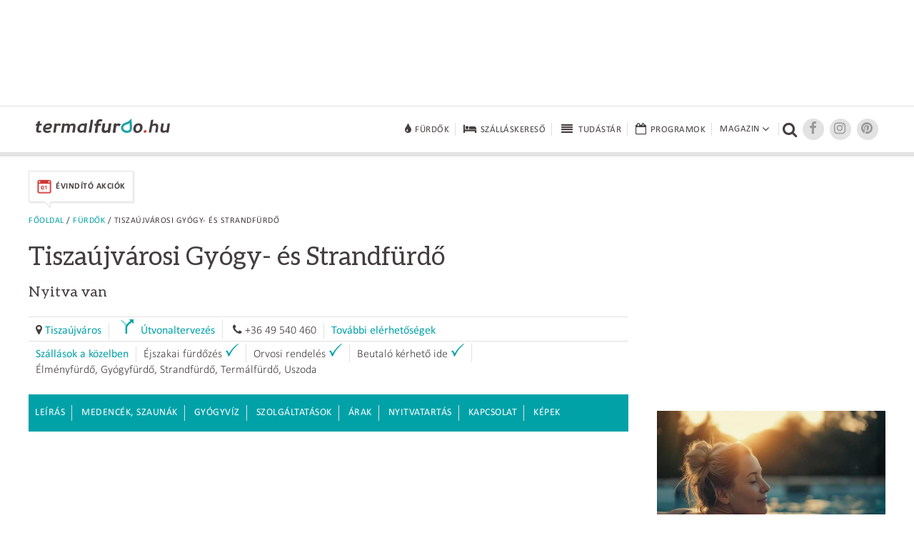

--- FILE ---
content_type: text/html; charset=UTF-8
request_url: https://www.termalfurdo.hu/furdo/tiszaujvarosi-gyogy-es-strandfurdo-56/arak
body_size: 10070
content:
<!doctype html>
<html lang="hu">
<head>
<meta charset="utf-8">
<meta name="viewport" content="width=device-width, initial-scale=1, maximum-scale=5">
<title>Tiszaújvárosi fürdő és strand árak és kedvezmények 2026</title>
<meta name="description" content="Ezen az oldalon olvashatja a Tiszaújvárosi Gyógy- és Strandfürdő részletes árlistáját. Strand, termálfürdő, gyógyfürdő, élményfürdő, szauna, éjszakai fürdőzés belépőjegyek és kedvezmények."/>
<link rel="shortcut icon" href="/favicon.ico" type="image/x-icon">
<link rel="stylesheet" href="https://maxcdn.bootstrapcdn.com/font-awesome/4.6.3/css/font-awesome.min.css">
<link href="/css/termalfurdo.css" rel="stylesheet" type="text/css">
<link href="/css/responsive.css" rel="stylesheet" type="text/css">
<link rel="canonical" href="https://www.termalfurdo.hu/furdo/tiszaujvarosi-gyogy-es-strandfurdo-56/arak" />
<link rel="amphtml" href="https://www.termalfurdo.hu/furdo/tiszaujvarosi-gyogy-es-strandfurdo-56/amp">
<meta property="og:title" content="Tiszaújvárosi fürdő és strand árak és kedvezmények 2026"/>
<meta property="og:description" content="Ezen az oldalon olvashatja a Tiszaújvárosi Gyógy- és Strandfürdő részletes árlistáját. Strand, termálfürdő, gyógyfürdő, élményfürdő, szauna, éjszakai fürdőzés belépőjegyek és kedvezmények."/>
<meta property="og:image" content="http://www.termalfurdo.hu/upload/images/Galeria/furdo/tiszaujvarosi_gyogy__es_strandfurdo****/termalfurdo_tiszaujvaros_2.jpg" />
<meta property="og:site_name" content="Termalfurdo.hu" />
<meta property="og:url" content="https://www.termalfurdo.hu/furdo/tiszaujvarosi-gyogy-es-strandfurdo-56/arak" />
<meta property="fb:app_id" content="525510934325223" />
<meta property="fb:admins" content="100001555345900"/>
<meta property="fb:admins" content="100000745372330"/>
<meta property="fb:admins" content="1357115449"/>
<meta property="fb:admins" content="100003220310441"/>
<meta property="fb:admins" content="554315220"/>
<meta name="p:domain_verify" content="ceeaba1b24166eee1658e0cdbc5732c9"/>
<meta name="publication-media-verification" content="df352ed8da844306a28368ca902548f1">
<meta name="publisuites-verify-code" content="aHR0cHM6Ly93d3cudGVybWFsZnVyZG8uaHU=" />
<script data-ad-client="ca-pub-0039669499978484" async src="https://pagead2.googlesyndication.com/pagead/js/adsbygoogle.js"></script>
<!-- Quantcast Tag -->
<script type="text/javascript">
window._qevents = window._qevents || [];

(function() {
var elem = document.createElement('script');
elem.src = (document.location.protocol == "https:" ? "https://secure" : "http://edge") + ".quantserve.com/quant.js";
elem.async = true;
elem.type = "text/javascript";
var scpt = document.getElementsByTagName('script')[0];
scpt.parentNode.insertBefore(elem, scpt);
})();

window._qevents.push({
qacct:"p-K9RtsbQ4HASH8",
uid:"santa.tibor@termalfurdo.hu"
});
</script>

<noscript>
<div style="display:none;">
<img src="//pixel.quantserve.com/pixel/p-K9RtsbQ4HASH8.gif" border="0" height="1" width="1" alt="Quantcast"/>
</div>
</noscript>
<!-- End Quantcast tag -->



<script src="/js/jquery-1.11.2.min.js"></script>
<script src="/js/jquery.easing.min.js"></script>
<script src="/js/jquery.scrollUp.min.js" type="text/javascript"></script>
<script src="/js/jquery.sticky.js"></script>
<script src="/js/common.js"></script>
<!-- Global site tag (gtag.js) - Google Analytics -->
<script async src="https://www.googletagmanager.com/gtag/js?id=UA-5495637-1"></script>
<script>
  window.dataLayer = window.dataLayer || [];
  function gtag(){dataLayer.push(arguments);}
  gtag('js', new Date());
  gtag('config', 'UA-5495637-1');
</script>
<!-- Facebook Pixel Code -->
<script>
!function(f,b,e,v,n,t,s){if(f.fbq)return;n=f.fbq=function(){n.callMethod?
n.callMethod.apply(n,arguments):n.queue.push(arguments)};if(!f._fbq)f._fbq=n;
n.push=n;n.loaded=!0;n.version='2.0';n.queue=[];t=b.createElement(e);t.async=!0;
t.src=v;s=b.getElementsByTagName(e)[0];s.parentNode.insertBefore(t,s)}(window,
document,'script','https://connect.facebook.net/en_US/fbevents.js');
fbq('init', '256559047848070');
fbq('track', 'PageView');
</script>
<noscript><img height="1" width="1" style="display:none"
src="https://www.facebook.com/tr?id=256559047848070&ev=PageView&noscript=1"
/></noscript>
<!-- DO NOT MODIFY -->
<!-- End Facebook Pixel Code -->
<!-- Google Tag Manager -->
<script>(function(w,d,s,l,i){w[l]=w[l]||[];w[l].push({'gtm.start':
new Date().getTime(),event:'gtm.js'});var f=d.getElementsByTagName(s)[0],
j=d.createElement(s),dl=l!='dataLayer'?'&l='+l:'';j.async=true;j.src=
'https://www.googletagmanager.com/gtm.js?id='+i+dl;f.parentNode.insertBefore(j,f);
})(window,document,'script','dataLayer','GTM-NNWPSLZ');</script>
<!-- End Google Tag Manager -->
<!-- Optimonk beillesztő -->
<script type="text/javascript">
    (function(e,a){
        var t,r=e.getElementsByTagName("head")[0],c=e.location.protocol;
        t=e.createElement("script");t.type="text/javascript";
        t.charset="utf-8";t.async=!0;t.defer=!0;
        t.src=c+"//front.optimonk.com/public/"+a+"/js/preload.js";r.appendChild(t);
    })(document,"746");
</script>
<!-- End Optimonk beillesztő -->
<script type="text/javascript">
    var OptiMonkOnReady = function () {
        var adapter = OptiMonk.Visitor.createAdapter();
        adapter.attr('termalfurdoemail', 'no');
		 adapter.attr('genertel', 'nincsrajta');
		 adapter.attr('perform', 'nincsrajta');
		 adapter.attr('karos_spa', 'nincsrajta');
		adapter.attr('utm_source', 'utm_sourceTESZT');
        adapter.attr('utm_medium', '');
        adapter.attr('utm_campaign', '');
        adapter.attr('utm_content', '');
				adapter.attr('furdo_neve', 'a Tiszaújvárosi Gyógy- és Strandfürdő');
        adapter.attr('furdo_url', 'tiszaujvarosi-gyogy-es-strandfurdo-56');
		    };
</script>
<script src="https://cdn.onesignal.com/sdks/OneSignalSDK.js" async=""></script>
<script>
  var OneSignal = window.OneSignal || [];
  OneSignal.push(function() {
    OneSignal.init({
      appId: "6cfaa220-143c-4905-a2ec-3ee329bb4634",
    });
  });
</script>
<!-- Global site tag (gtag.js) - Google Analytics -->
<script async src="https://www.googletagmanager.com/gtag/js?id=G-00LK6DMJHE"></script>
<script>
  window.dataLayer = window.dataLayer || [];
  function gtag(){dataLayer.push(arguments);}
  gtag('js', new Date());
  gtag('config', 'G-00LK6DMJHE');
</script>
<script async src="//headerbidding.services/files/termalfurdo.js"></script>
<script src="https://analytics.ahrefs.com/analytics.js" data-key="onapzG4Stmfr6OXQNhygkQ" async></script>
</head>

<body >
<!-- Google Tag Manager (noscript) -->
<noscript><iframe src="https://www.googletagmanager.com/ns.html?id=GTM-NNWPSLZ"
height="0" width="0" style="display:none;visibility:hidden"></iframe></noscript>
<!-- End Google Tag Manager (noscript) -->
<script async="async" src="https://securepubads.g.doubleclick.net/tag/js/gpt.js"></script>
<script>
 window.googletag = window.googletag || {cmd: []};
</script>

<div id='div-gpt-ad-1646417093726-0'>
  <script>
    googletag.cmd.push(function() {
      googletag.pubads().display('/28240038/pr_mero/0101_termalfurdo_lead_AV', [1, 1], 'div-gpt-ad-1646417093726-0');
    });
  </script>
</div>

<div id="fb-root"></div>
<script async defer crossorigin="anonymous" src="https://connect.facebook.net/hu_HU/sdk.js#xfbml=1&version=v12.0&autoLogAppEvents=1" nonce="vYwm1zsH"></script>
<div class="desktopbanner970" id="desktopbanner970"><script async src="//pagead2.googlesyndication.com/pagead/js/adsbygoogle.js"></script>
<!-- Fejléc 970x90 desktop -->
<ins class="adsbygoogle"
     style="display:inline-block;width:970px;height:90px"
     data-ad-client="ca-pub-0039669499978484"
     data-ad-slot="6979440811"></ins>
<script>
(adsbygoogle = window.adsbygoogle || []).push({});
</script></div>
<div style="clear:both;"><br></div>
<div class="topbanner mobilbanner1024" style="text-align:center;"></div>
<!--header-->
<!--********uj**********-->
<header class="ujheader">
<div class="header-inner">
<a href="/" title="Termálfürdő.hu" class="logo"><img src="/images/logo.png" width="188" height="20" alt="Termálfürdő.hu"></a>
<div title="Menü" class="opener"><div><span></span><span></span><span></span></div></div>
<nav>
	<div>
		<a href="/furdo" title="Fürdők" class="big"><i class="fa fa-tint fa-lg"></i><span>Fürdők</span></a>
		<a href="/szallas" title="Szállásokereső"  class="big"><i class="fa fa-bed fa-lg"></i><span>Szálláskereső</span></a>
		<a href="/tudastar" title="Tudástár"  class="big"><i class="fa fa-fw fa-align-justify fa-lg"></i><span>Tudástár</span></a>
		<a href="/program" title="Programok" class="big"><i class="fa fa-calendar-o fa-lg"></i><span>Programok</span></a>
				<div class="dropdownopener big">
			<span>Magazin<i class="fa fa-angle-down fa-lg"></i><span class="caret"></span></span>
			<div class="rovatok dropdown">
				<a href="/furdozes" title="Fürdőzés">Fürdőzés</a>
				<a href="/wellness" title="Wellness">Wellness</a>
				<a href="/egeszseg" title="Egészség">Egészség</a>
				<a href="/hotelvilag" title="Hotelvilág">Hotelvilág</a>
				<a href="/utitars" title="Útitárs">Útitárs</a>
				<a href="/furdotortenet" title="Fürdőtörténet">Fürdőtörténet</a>				<a href="/hirfurdo" title="Hírfürdő">Hírfürdő</a>				<a href="/szauna" title="Szauna">Szauna</a>				<a href="/uszas" title="Úszás">Úszás</a>							</div></div><div class="searcher" title="Kereső"><i class="fa fa-search"></i></div><a target="_blank" href="https://www.facebook.com/groups/termalfurdo.hu" title="Facebook" class="socials"><i class="fa fa-facebook fa-lg"></i></a><a target="_blank" href="https://www.instagram.com/furdozni_meno/" title="Instagram" class="socials"><i class="fa fa-instagram fa-lg"></i></a><a target="_blank" href="https://www.pinterest.com/termalfurdohu/" title="Pinterest" class="socials"><i class="fa fa-pinterest fa-lg"></i></a>
<form name="form_h" id="form_h" action="/kereses" method="get"><input type="hidden" name="kereses" id="kereses" value="1"><div class="searcher-box"><input name="kulcsszo" type="text" placeholder="Keresőszó" class="keresobox"><input name="" type="submit" value=""><div class="close"></div></div></form>
</div></nav></div><div class="clear"></div>
</header>
<!--********uj end**********-->
<!--<header>
<div class="header-inner">
<a href="/" title="Termálfürdő.hu" class="logo"><img src="/images/logo.png" width="188" height="20" alt="Termálfürdő.hu"></a>

<nav><div class="keresok"><div class="keresokopener"><span>Keresők</span></div><div class="keresok-inner"><a href="/furdo" title="Fürdőkereső" class="big"><img src="/images/menuicon-furdokereso.png" width="28" height="21" alt="Fürdőkereső"><span>Fürdőkereső</span></a><a href="/szallas" title="Szállásokereső"  class="big"><img src="/images/menuicon-szallaskereso.png" width="28" height="21" alt="Szállásokereső"><span>Szálláskereső</span></a><a href="/program" title="Programok" class="big"><img src="/images/menuicon-programok.png" width="28" height="21" alt="Programok"><span>Programok</span></a></div></div><div class="rovatok"><div class="rovatopener"><span>Rovatok</span></div><div class="rovatok-inner"><a href="/furdozes" title="Fürdőzés">Fürdőzés</a><a href="/wellness" title="Wellness">Wellness</a><a href="/egeszseg" title="Egészség">Egészség</a><a href="/hotelvilag" title="Hotelvilág">Hotelvilág</a><a href="/utitars" title="Útitárs">Útitárs</a></div></div><div class="searcher" title="Kereső"><img src="/images/menuicon-kereso.png" width="19" height="18" alt="Kereső"></div><a href="https://plus.google.com/+termalfurdo" title="Google+" class="socials" target="_blank"><img src="/images/menuicon-googleplus.png" width="18" height="14" alt="Google+"></a><a target="_blank" href="https://www.facebook.com/termalfurdo.hu" title="Facebook" class="socials"><img src="/images/menuicon-facebook.png" width="7" height="13" alt="Facebook"></a>
<form name="form_h" id="form_h" action="/kereses" method="get"><input type="hidden" name="kereses" id="kereses" value="1"><div class="searcher-box"><input name="mit" type="text" placeholder="Keresőszó" class="keresobox"><input name="" type="submit" value=""><div class="close"></div></div></form>
</nav></div><div class="clear"></div>
</header>-->
<!--header end-->
<!--szezonális-->
<div class="seasonal-opener">Aktuális akciók <i class="fa fa-angle-down" aria-hidden="true"></i>
</div>
<section class="seasonals">

<div>
<a href="/ajanlatok/evindito-akciok" class="seasonal-offer" target="_self"><img src="/images/menu/19/akcioikon_evindito_1_1.png" alt="Évindító akciók" title="Évindító akciók" width="22"><span>Évindító akciók</span><img src="/images/seasonal-offer-arrow.png" width="9" height="10" class="seasonal-arrow"></a>
</div>
</section>
<!--szezonális end-->


<!--tartalom-->
<section class="content c1200">
<!--left-->
<section class="leftcolumn column innerpage arak">
<div class="breadcrumb"><a href="/">Főoldal</a> / <a href="/furdo">Fürdők</a> / Tiszaújvárosi Gyógy- és Strandfürdő</div>
<article>
<h1 class="article-title">Tiszaújvárosi Gyógy- és Strandfürdő <span style='font-size:20px;'><br> Nyitva van</span></h1>


<div class="infoline"><div class="infoline-item"><i class="fa fa-map-marker" aria-hidden="true"></i> <a href="/telepules/tiszaujvaros-150">Tiszaújváros</a></div>
<div class="infoline-item"><img src="/images/nyil_utvonalhoz_termal.png" width="20" style="margin-right:10px;" alt="Útvonaltervezés" title="Útvonaltervezés"><a href="https://maps.google.com/?daddr=Tisza%C3%BAjv%C3%A1rosi+Gy%C3%B3gy-+%C3%A9s+Strandf%C3%BCrd%C5%91" target="_blank" title="Útvonaltervezés">Útvonaltervezés</a></div>
<div class="infoline-item"><i class="fa fa-phone" aria-hidden="true"></i> +36 49 540 460</div><div class="infoline-item"><a href="/furdo/tiszaujvarosi-gyogy-es-strandfurdo-56/kapcsolat" title="További elérhetőségek">További elérhetőségek</a></div>
</div>
<div class="infoline">
<div class="infoline-item"><a href="https://szallas.hu/tiszaujvaros?cobrand=szallasfoglalas.termalfurdo.hu&utm_campaign=termalfurdo" target="_blank" rel="nofollow">Szállások a közelben</a></div><div class="infoline-item"><span>Éjszakai fürdőzés</span><span class="image-right"><img src="/images/pipa.png" width="18" height="19"></span></div><div class="infoline-item"><span>Orvosi rendelés</span><span class="image-right"><img src="/images/pipa.png" width="18" height="19"></span></div><div class="infoline-item"><span>Beutaló kérhető ide</span><span class="image-right"><img src="/images/pipa.png" width="18" height="19"></span></div><div class="infoline-item"><span>Élményfürdő, Gyógyfürdő, Strandfürdő, Termálfürdő, Uszoda</span></div></div>
<div class="clear"></div>
<div class="furdomenu-container">
<div class="furdomenu-opener" title="További információ">Árak és információk</div>
<nav class="furdomenu">
	<a href="/furdo/tiszaujvarosi-gyogy-es-strandfurdo-56" title="Leírás">Leírás</a>
	<a href="/furdo/tiszaujvarosi-gyogy-es-strandfurdo-56/medencek-es-szaunak" title="Medencék, szaunák">Medencék, szaunák</a>	<a href="/furdo/tiszaujvarosi-gyogy-es-strandfurdo-56/gyogyviz" title="Gyógyvíz">Gyógyvíz</a>	<a href="/furdo/tiszaujvarosi-gyogy-es-strandfurdo-56/szolgaltatasok" title="Szolgáltatások">Szolgáltatások</a>	<a href="/furdo/tiszaujvarosi-gyogy-es-strandfurdo-56/arak" title="Árak">Árak</a>	<a href="/furdo/tiszaujvarosi-gyogy-es-strandfurdo-56/nyitva-tartas" title="Nyitvatartás">Nyitvatartás</a>	<a href="/furdo/tiszaujvarosi-gyogy-es-strandfurdo-56/kapcsolat" title="Kapcsolat">Kapcsolat</a>	<a href="/furdo/tiszaujvarosi-gyogy-es-strandfurdo-56/kepek" title="Képek">Képek</a>		</nav>
<div class="desktop"><script async src="//pagead2.googlesyndication.com/pagead/js/adsbygoogle.js"></script>
<!-- Bevezető után - 728x90 -->
<ins class="adsbygoogle"
     style="display:inline-block;width:728px;height:90px"
     data-ad-client="ca-pub-0039669499978484"
     data-ad-slot="5031291889"></ins>
<script>
(adsbygoogle = window.adsbygoogle || []).push({});
</script></div><div class="mobil"></div></div>

<div class="clear"></div>
<div class="text">
 
 
 <div class="infoline">
	<div class="infoline-item"><span>4 éves korig ingyenes a belépés</span><span class="image-right"><img src="/images/pipa.png" width="18" height="19" style="width:18px;"></span></div>		<div class="infoline-item"><span>Családi jegy</span><span class="image-right"><img src="/images/pipa.png" width="18" height="19" style="width:18px;"></span></div>		<div class="infoline-item"><span>Napszakos jegy</span><span class="image-right"><img src="/images/pipa.png" width="18" height="19" style="width:18px;"></span></div>	<div class="infoline-item"><span>SZÉP Kártya elfogadás: K&H, OTP, MKB</span><span class="image-right"><img src="/images/pipa.png" width="18" height="19" style="width:18px;"></span></div> </div>
 
 <h3>Árak</h3>
 
   
  
	<div class="wrapTable" id="div_wrapTable">
     <div style="margin-bottom:10px; display:none;" id="div_srt">Mozgassa a táblázatot oldalra!</div>
	 <div class="furdo_margin"><br />

<p>Szezonon k&iacute;v&uuml;li ideiglenes &aacute;raink 2025. m&aacute;jus 5-től &eacute;rv&eacute;nyesek.</p>

<table>
	<tbody>
		<tr>
			<td>&nbsp;</td>
			<td>alap&aacute;r</td>
			<td>telep&uuml;l&eacute;sk&aacute;rty&aacute;val (Saj&oacute;sz&ouml;ged, Saj&oacute;&ouml;r&ouml;s, Tiszapalkonya - eg&eacute;sz h&eacute;ten, Nagycs&eacute;cs, Oszl&aacute;r, Hejők&uuml;rt, Mezőkeresztes, Bőcs - csak munkanapokon)</td>
			<td>tisza&uacute;jv&aacute;rosi &aacute;lland&oacute;<br />
			lakc&iacute;mk&aacute;rty&aacute;val*</td>
		</tr>
		<tr>
			<td>Felnőtt</td>
		</tr>
		<tr>
			<td>eg&eacute;sz napos</td>
			<td>3 000 Ft</td>
			<td>&nbsp;1 500 Ft</td>
			<td>500 Ft</td>
		</tr>
		<tr>
			<td>17:00-t&oacute;l</td>
			<td>2 000 Ft</td>
			<td>&nbsp;1 000 Ft</td>
			<td>300 Ft</td>
		</tr>
		<tr>
			<td>Di&aacute;k</td>
		</tr>
		<tr>
			<td>eg&eacute;sz napos</td>
			<td>2 500 Ft</td>
			<td>1 300 Ft</td>
			<td>500 Ft</td>
		</tr>
		<tr>
			<td>17:00-t&oacute;l</td>
			<td>1 500 Ft</td>
			<td>800 Ft</td>
			<td>300 Ft</td>
		</tr>
		<tr>
			<td>Nyugd&iacute;jas</td>
		</tr>
		<tr>
			<td>eg&eacute;sz napos</td>
			<td>2 500 Ft</td>
			<td>1 300 Ft</td>
			<td>500 Ft</td>
		</tr>
		<tr>
			<td>17:00-t&oacute;l</td>
			<td>1 500 Ft</td>
			<td>800 Ft</td>
			<td>300 Ft</td>
		</tr>
		<tr>
			<td>&nbsp;</td>
		</tr>
		<tr>
			<td>4 &eacute;ven aluli gyermek</td>
			<td>Ingyenes</td>
		</tr>
		<tr>
			<td>Szekr&eacute;nyjegy</td>
			<td>500 Ft</td>
			<td>-</td>
			<td>-</td>
		</tr>
		<tr>
			<td>&Eacute;rt&eacute;kmeg&ouml;rző</td>
			<td>500 Ft</td>
		</tr>
	</tbody>
</table>

<p>&nbsp;</p>

<p>Szezonban (Gy&oacute;gy- &eacute;s Strandf&uuml;rdő)</p>

<p>Szezon&aacute;lis &aacute;raink 2025. j&uacute;nius 14-től szeptember 1-ig &eacute;rv&eacute;nyesek.</p>

<table>
	<tbody>
		<tr>
			<td>&nbsp;</td>
			<td>Alap&aacute;r</td>
			<td>Tisza&uacute;jv&aacute;rosi &aacute;lland&oacute;<br />
			lakc&iacute;mk&aacute;rty&aacute;val*</td>
			<td>Tisza&uacute;jv&aacute;ros K&aacute;rty&aacute;val*</td>
			<td>&Aacute;lland&oacute; lakc&iacute;met igazol&oacute; lakc&iacute;mk&aacute;rty&aacute;val csak munkanapokon* (Saj&oacute;sz&ouml;ged, Saj&oacute;&ouml;r&ouml;s, Nagycs&eacute;cs, Oszl&aacute;r, Tiszapalkonya, Hejők&uuml;rt)</td>
		</tr>
		<tr>
			<td>Felnőtt</td>
		</tr>
		<tr>
			<td>eg&eacute;sz napos</td>
			<td>6 000 Ft</td>
			<td>1 800 Ft</td>
			<td>900 Ft</td>
			<td>3 000 Ft</td>
		</tr>
		<tr>
			<td>14:00-t&oacute;l</td>
			<td>4 800 Ft</td>
			<td>1 400 Ft</td>
			<td>700 Ft</td>
			<td>2 400 Ft</td>
		</tr>
		<tr>
			<td>17:00-t&oacute;l</td>
			<td>3 900 Ft</td>
			<td>1 150 Ft</td>
			<td>600 Ft</td>
			<td>1 950 Ft</td>
		</tr>
		<tr>
			<td>Di&aacute;k/gyermek*</td>
		</tr>
		<tr>
			<td>eg&eacute;sz napos</td>
			<td>5 200 Ft</td>
			<td>1 500 Ft</td>
			<td>750 Ft</td>
			<td>2 600 Ft</td>
		</tr>
		<tr>
			<td>14:00-t&oacute;l</td>
			<td>4 300 Ft</td>
			<td>1 200 Ft</td>
			<td>600 Ft</td>
			<td>2 150 Ft</td>
		</tr>
		<tr>
			<td>17:00-t&oacute;l</td>
			<td>3 500 Ft</td>
			<td>1 050 Ft</td>
			<td>550 Ft</td>
			<td>1 750 Ft</td>
		</tr>
		<tr>
			<td>Nyugd&iacute;jas*</td>
		</tr>
		<tr>
			<td>eg&eacute;sz napos</td>
			<td>4 800 Ft</td>
			<td>1 500 Ft</td>
			<td>750 Ft</td>
			<td>2 400 Ft</td>
		</tr>
		<tr>
			<td>14:00-t&oacute;l</td>
			<td>3 800 Ft</td>
			<td>1 200 Ft</td>
			<td>600 Ft</td>
			<td>1 900 Ft</td>
		</tr>
		<tr>
			<td>17:00-t&oacute;l</td>
			<td>3 300 Ft</td>
			<td>1 050 Ft</td>
			<td>550 Ft</td>
			<td>1 650 Ft</td>
		</tr>
		<tr>
			<td>Csal&aacute;di jegy 2 felnőtt + 2 gyermek (14 &eacute;v alatti)</td>
		</tr>
		<tr>
			<td>eg&eacute;sz napos</td>
			<td>18 200 Ft</td>
			<td>5 400 Ft</td>
			<td>&nbsp;-</td>
			<td>-</td>
		</tr>
		<tr>
			<td>14:00-t&oacute;l</td>
			<td>14 800 Ft</td>
			<td>4 400 Ft</td>
			<td>&nbsp;-</td>
			<td>-</td>
		</tr>
		<tr>
			<td>17:00-t&oacute;l</td>
			<td>11 900 Ft</td>
			<td>3 600 Ft</td>
			<td>&nbsp;-</td>
			<td>-</td>
		</tr>
		<tr>
			<td>&nbsp;</td>
		</tr>
		<tr>
			<td>Szekr&eacute;nyjegy</td>
			<td>500 Ft</td>
			<td>&nbsp;-</td>
			<td>&nbsp;-</td>
			<td>-</td>
		</tr>
		<tr>
			<td>Szekr&eacute;ny let&eacute;ti d&iacute;j</td>
			<td>1 000 Ft</td>
			<td>1 000 Ft</td>
			<td>1 000 Ft</td>
			<td>1 000 Ft</td>
		</tr>
		<tr>
			<td>Cs&uacute;szdajegy</td>
			<td>A bel&eacute;pőjegy&aacute;r tartalmazza a korl&aacute;tlan cs&uacute;szdahaszn&aacute;latot.</td>
		</tr>
		<tr>
			<td>Wellness napijegy</td>
			<td>3 400 Ft</td>
			<td>3 400 Ft</td>
			<td>3 400 Ft</td>
			<td>3 400 Ft</td>
		</tr>
	</tbody>
</table>

<p>&nbsp;</p>

<p><span>A bel&eacute;pőjegy napi egyszeri bel&eacute;p&eacute;sre jogos&iacute;t! 4 &eacute;ves kor alatt a bel&eacute;p&eacute;s ingyenes!</span></p>

<p>F&uuml;rdőb&eacute;rletet vagy telep&uuml;l&eacute;sk&aacute;rty&aacute;t haszn&aacute;l&oacute;k r&eacute;sz&eacute;re az &ouml;lt&ouml;zőszekr&eacute;ny b&eacute;rleti d&iacute;ja ingyenes.<br />
A cs&uacute;szd&aacute;k 110 cm v&aacute;llmagass&aacute;g alatt nem haszn&aacute;lhat&oacute;k!</p>

<p>A k&ouml;vetkező telep&uuml;l&eacute;sk&aacute;rty&aacute;k a bel&eacute;pőjegyek&nbsp;<strong>alap&aacute;r&aacute;b&oacute;l</strong>&nbsp;tov&aacute;bbi 30, illetve 50 % kedvezm&eacute;nyre jogos&iacute;tanak fel munkanapokon: Saj&oacute;&ouml;r&ouml;s, Saj&oacute;sz&ouml;ged, Tiszapalkonya, Oszl&aacute;r, Mezőkeresztes, Hejők&uuml;rt &eacute;s Nagycs&eacute;cs.</p>

<p>Az OTP Kedvezm&eacute;nyprogramban regisztr&aacute;lt vend&eacute;geink r&eacute;sz&eacute;re bankk&aacute;rty&aacute;s fizet&eacute;s eset&eacute;n 5 % kedvezm&eacute;nyt biztos&iacute;tunk minden bel&eacute;pőjegy &aacute;r&aacute;b&oacute;l.<br />
(Az OTP Bank a kedvezm&eacute;nyt a v&aacute;s&aacute;rl&aacute;st k&ouml;vető h&oacute;nap elej&eacute;n &iacute;rja j&oacute;v&aacute; &uuml;gyfelei banksz&aacute;ml&aacute;j&aacute;n.)</p>
</div>
    </div>
 
 
 				  
   
  <h3>Utalvány</h3>
 <div>A f&uuml;rdőbel&eacute;pő aj&aacute;nd&eacute;kutalv&aacute;ny form&aacute;j&aacute;ban is megv&aacute;s&aacute;rolhat&oacute;. R&eacute;szletesebb inform&aacute;ci&oacute;k a f&uuml;rdő p&eacute;nzt&aacute;r&aacute;ban.</div>
  <div class="clear"></div>
   <link rel="stylesheet" href="/js/jquery-ui-1.11.4.custom/jquery-ui.css">
<script src="/js/jquery-ui-1.11.4.custom/jquery-ui.min.js"></script>
<script src="/js/jquery.metadata.js"></script>
<script src="/js/jquery.validate.min.js"></script>
<script src="/js/jquery.validate.messages_hu.js"></script>
<script src="/js/jquery.form.min.js"></script>
<script src='https://www.google.com/recaptcha/api.js'></script>
<script>
$(document).ready(function() {
	
   //contact form
	$("#inline_content_contact").dialog({
		modal: true,
		autoOpen: false,
		draggable: false,
		resizable: false,
		width: 625
	});
	
	$("#form_contact").validate({
		rules: {
			my_email_adress: {
				email: true
		    },
		},
		errorElement: "div"
	});
	
	var form_contact_options = { 
		beforeSend: function() {},
		uploadProgress: function(event, position, total, percentComplete) {},
		success: function() {},
		complete: function(response) 
		{
			data = jQuery.parseJSON(response.responseText);
			
			if (data.result == 'OK')
			{
				$("#inline_content_contact").dialog("close");
				clear_form_elements("#form_contact");
				grecaptcha.reset();
				alert(data.msg);
			}
			else
			{
				alert(data.msg);
			}
		},
		error: function()
		{
			alert("ERROR");
		}
	}; 
	
	$("#form_contact").ajaxForm(form_contact_options);
	
});

function showContact(tipus) {
	title = "Hibát találtam az adatokban";
	if (tipus==2) title = "Kérdésem van";
	$("#tipus").val(tipus);
	$('#inline_content_contact').dialog('option', 'title', title);
	$('#inline_content_contact').dialog('open');
}

function clear_form_elements(element)
{
    $(element).find(':input').each(function() {
        switch(this.type)
		{
            case 'password':
            case 'select-multiple':
            case 'select-one':
            case 'text':
            case 'textarea':
                $(this).val('');
                break;
            case 'checkbox':
            case 'radio':
                this.checked = false;
        }
    });
}
</script>
<div id="inline_content_contact" title="Hibát találtam az adatokban" style="padding:10px; background:#fff; display:none;" class="pop">
<form id="form_contact" name="form_contact" action="/ajax/contact.php" enctype="multipart/form-data" method="post">
	<input type="hidden" name="feltolt" value="1">
    <input type="hidden" name="tipus" id="tipus" value="0">
    <input type="hidden" name="furdo_neve" value="Tiszaújvárosi Gyógy- és Strandfürdő">
	<table width="100%" border="0" cellspacing="0" cellpadding="0">
	  <tr>
		<td style="width:70%"><input name="my_name" id="my_name" type="text" style="width:100%;" value="" maxlength="255" placeholder="Név" class="required"></td>
	  </tr>
	  <tr>
	    <td><input name="my_email_adress" id="my_email_adress" type="text" style="width:100%;" value="" maxlength="255" placeholder="Email" class="required"></td>
      </tr>
      <tr>
	    <td><input name="subject" id="subject" type="text" style="width:100%;" value="" maxlength="255" placeholder="Tárgy" class="required"></td>
      </tr>
	  <tr>
		<td colspan="2"><textarea name="my_letter" id="my_letter" class="required" rows="10" placeholder="Üzenet" style="width:100%;"></textarea></td>
	  </tr>
	  <tr>
		<td colspan="2"><input name="adatvedelmi_szabalyzat" id="adatvedelmi_szabalyzat" type="checkbox" class="required" value="1" > <label for="adatvedelmi_szabalyzat">Elfogadom az <a href="/adatvedelmi-tajekoztato" target="_blank" style="text-decoration: underline;">Adatvédelmi tájékoztatót</a>.</label><br><br></td>
	  </tr>
      <tr>
      	<td><div class="g-recaptcha" data-sitekey="6LdL_yMTAAAAADe8k8VvjbfkOTnx0zUDCgvWD7iG"></div></td>
      </tr>
      <tr>
		<td colspan="2" style="text-align:center;"><input type="submit" name="send" value="Küldés" style="float:none;"></td>
	  </tr>
	</table>
</form>
</div>
 <div class="ellenorzes">
  A fenti információk utolsó ellenőrzésének napja: 2025-07-08<br> 
 
  Részletesebb információkat a fürdő saját honlapján talál, <a href="http://www.termal.tujvaros.hu/index.php/hu/araink/araink-2018-05-19-tol" onClick="dlf('56', '3');" target="_blank">ide kattintva</a>.<br>  
  
  <a href="/furdo/tiszaujvarosi-gyogy-es-strandfurdo-56/kapcsolat" title="Fürdő elérhetőségei">Fürdő elérhetőségei</a><br> <a href="javascript:showContact(1);">Hibát találtam az adatokban</a><br>
  </div><br>
 <a href="https://szallas.hu/tiszaujvaros?cobrand=szallasfoglalas.termalfurdo.hu&utm_campaign=termalfurdo" title="Szállások a fürdő közelében" class="button arak" style="display:inline !important;" rel="nofollow">Szállások a fürdő közelében</a>
<div style="clear:both; height:10px;"></div> <div class="share_left">

<div class="desktop" style="text-align:left; margin-top:0 !important;">
<div class="fb-like" data-href="http://www.termalfurdo.hu/furdo/tiszaujvarosi-gyogy-es-strandfurdo-56/arak" data-layout="button_count" data-action="like" data-size="large" data-show-faces="true" data-share="false"></div>
<div class="fb-send" data-href="http://www.termalfurdo.hu/furdo/tiszaujvarosi-gyogy-es-strandfurdo-56/arak" data-layout="button_count"></div>
</div>
<div class="mobil" style="text-align:left; margin-top:0 !important;">
<div class="fb-like" data-href="http://www.termalfurdo.hu/furdo/tiszaujvarosi-gyogy-es-strandfurdo-56/arak" data-layout="button_count" data-action="like" data-size="small" data-show-faces="true" data-share="false"></div>
<div class="fb-send" data-href="http://www.termalfurdo.hu/furdo/tiszaujvarosi-gyogy-es-strandfurdo-56/arak" data-layout="button_count"></div>
</div>

</div>
<div style="clear:both; margin-bottom:0 !important;"></div></div>
</div>
<aside>

<div class="attachedbox">
<div class="title">Tiszaújváros</div>
<a href="/telepules/tiszaujvaros-150/programok">Programok</a><br>
</div>


</aside>
<div class="clear"></div>
</article>
<br>




<br>
<div class="desktop"><!--  Begin Rubicon Project Tag -->
<!--  Site: Virtual Tour Kft   Zone: VT_Termalfurdo_lablec_728x90   Size: Leaderboard  -->
<script language="JavaScript" type="text/javascript">
rp_account   = '13808';
rp_site      = '106674';
rp_zonesize  = '691604-2';
rp_adtype    = 'js';
rp_smartfile = '[SMART FILE URL]';
</script>
<script type="text/javascript" src="https://ads.rubiconproject.com/ad/13808.js"></script>
<!--  End Rubicon Project Tag --></div><div class="mobil"><script async src="//pagead2.googlesyndication.com/pagead/js/adsbygoogle.js"></script>
<!-- Lábléc - 300x250 - Mobil -->
<ins class="adsbygoogle"
     style="display:inline-block;width:300px;height:250px"
     data-ad-client="ca-pub-0039669499978484"
     data-ad-slot="9461491487"></ins>
<script>
(adsbygoogle = window.adsbygoogle || []).push({});
</script></div>


<script type="text/javascript" async defer src="//assets.pinterest.com/js/pinit.js"></script>
</section><!--left end--><!--right--><section class="rightcolumn column">


<div class="desktopright300x250">
<script async src="//pagead2.googlesyndication.com/pagead/js/adsbygoogle.js"></script>
<!-- J1 - 300x250 - Desktop -->
<ins class="adsbygoogle"
     style="display:inline-block;width:300px;height:250px"
     data-ad-client="ca-pub-0039669499978484"
     data-ad-slot="3414957883"></ins>
<script>
(adsbygoogle = window.adsbygoogle || []).push({});
</script></div>
	<div class="mobilright1024x170">
	<!--  Begin Rubicon Project Tag -->
<!--  Site: Virtual Tour Kft mWeb   Zone: VT_Termalfurdo_J1_300x250_mWeb   Size: Medium Rectangle  -->
<script language="JavaScript" type="text/javascript">
rp_account   = '13808';
rp_site      = '146932';
rp_zonesize  = '691622-15';
rp_adtype    = 'js';
rp_smartfile = '[SMART FILE URL]';
</script>
<script type="text/javascript" src="https://ads.rubiconproject.com/ad/13808.js"></script>
<!--  End Rubicon Project Tag -->	</div>
<div class="box rightaction">
<div class="rightaction-inner">
<div class="img"><a href="https://ensanahotels.com/hu/desztinacio/magyarorszag/evindito-elofoglalasi-akcio?utm_source=termalfurdo.hu&utm_medium=paid&utm_campaign=BRAND_HU_HUN&utm_term=kepes_csomagkiemeles" class="image" target="_blank" onClick="ga('send', 'event', 'Aloldal', '2. Képes kiemelés Hely: 1', 'https://ensanahotels.com/hu/desztinacio/magyarorszag/evindito-elofoglalasi-akcio?utm_source=termalfurdo.hu&utm_medium=paid&utm_campaign=BRAND_HU_HUN&utm_term=kepes_csomagkiemeles'); dl2kk('1095');" rel="sponsored"><img src="/images/2_kepes_kiemeles/1095/ensana_1_900x600_1.jpg" alt="Évindító előfoglalási akció!" title="Évindító előfoglalási akció!" nopin="nopin"></a></div>
<div class="acttext">
<h4 class="noOutline"><a href="https://ensanahotels.com/hu/desztinacio/magyarorszag/evindito-elofoglalasi-akcio?utm_source=termalfurdo.hu&utm_medium=paid&utm_campaign=BRAND_HU_HUN&utm_term=kepes_csomagkiemeles" class="text" target="_blank" onClick="ga('send', 'event', 'Aloldal', '2. Képes kiemelés Hely: 1', 'https://ensanahotels.com/hu/desztinacio/magyarorszag/evindito-elofoglalasi-akcio?utm_source=termalfurdo.hu&utm_medium=paid&utm_campaign=BRAND_HU_HUN&utm_term=kepes_csomagkiemeles'); dl2kk('1095');" rel="sponsored">Évindító előfoglalási akció!</a></h4>
<a href="https://ensanahotels.com/hu/desztinacio/magyarorszag/evindito-elofoglalasi-akcio?utm_source=termalfurdo.hu&utm_medium=paid&utm_campaign=BRAND_HU_HUN&utm_term=kepes_csomagkiemeles"  target="_blank" onClick="ga('send', 'event', 'Aloldal', '2. Képes kiemelés Hely: 1', 'https://ensanahotels.com/hu/desztinacio/magyarorszag/evindito-elofoglalasi-akcio?utm_source=termalfurdo.hu&utm_medium=paid&utm_campaign=BRAND_HU_HUN&utm_term=kepes_csomagkiemeles'); dl2kk('1095');" rel="sponsored">Ha készen áll egy kis kikapcsolódásra és feltöltődésre, akkor foglaljon most az Ensana szállodák egyikébe 2026. február 16-ig 15% kedvezménnyel a 2026. január 12. és március 31. közötti időszakra, érkezés előtt legalább 7 nappal! Előfoglalási ajánlatok minimum 15% kedvezménnyel!</a>
</div>
</div>
</div>
<div class="desktopright300x250">
<script async src="//pagead2.googlesyndication.com/pagead/js/adsbygoogle.js"></script>
<!-- J2 - 300x600 - Desktop -->
<ins class="adsbygoogle"
     style="display:inline-block;width:300px;height:600px"
     data-ad-client="ca-pub-0039669499978484"
     data-ad-slot="4891691084"></ins>
<script>
(adsbygoogle = window.adsbygoogle || []).push({});
</script></div>
<div class="mobilright1024x170">
<!--  Begin Rubicon Project Tag -->
<!--  Site: Virtual Tour Kft mWeb   Zone: VT_Termalfurdo_J2_300x600_mWeb   Size: Half Page Ad  -->
<script language="JavaScript" type="text/javascript">
rp_account   = '13808';
rp_site      = '146932';
rp_zonesize  = '691624-10';
rp_adtype    = 'js';
rp_smartfile = '[SMART FILE URL]';
</script>
<script type="text/javascript" src="https://ads.rubiconproject.com/ad/13808.js"></script>
<!--  End Rubicon Project Tag --></div>

</section><!--right end-->
</section>
<!--tartalom end-->
<script>

function getScrollbar() {
	let scrollbar = $('#div_wrapTable').hasScrollBar();
	if (scrollbar == true) $("#div_srt").show(); else $("#div_srt").hide();
}

$(function(){
	getScrollbar();
});

(function($) {
    $.fn.hasScrollBar = function() {
        return this.get(0).scrollWidth > this.width();
    }
})(jQuery);

$(window).resize(function() {
  getScrollbar();
});
</script>
<!--footer-->
<footer>
<section class="c1200">
<nav><a href="/impresszum" title="Impresszum">Impresszum</a><a href="/mediaajanlat" title="Médiaajánlat">Médiaajánlat</a><a href="/felhasznaloi-feltetelek" title="Felhasználói feltételek">Felhasználói feltételek</a><a href="/adatvedelmi-tajekoztato" title="Adatvédelmi tájékoztató">Adatvédelmi tájékoztató</a><a href="/cookie-informaciok" title="Cookie információk">Cookie információk</a><a href="/sajtokozlemeny" title="Sajtó">Sajtó</a><a href="/sajtokozlemeny-rolunk" title="Rólunk">Rólunk</a><a href="/rss" title="RSS"><img width="16" src="/images/rss.png" alt="RSS" title="RSS" style="margin-right: 0"> rss</a></nav><a href="/" title="Termálfürdő.hu" class="logo"><img src="/images/logo-footer.png" width="188" height="20" alt="Termálfürdő.hu"></a><div class="clear"></div>
</section>
</footer>
<!--footer end-->
<script>(function(){function c(){var b=a.contentDocument||a.contentWindow.document;if(b){var d=b.createElement('script');d.innerHTML="window.__CF$cv$params={r:'9bffaa756d4fb5e5',t:'MTc2ODc1NTgwNw=='};var a=document.createElement('script');a.src='/cdn-cgi/challenge-platform/scripts/jsd/main.js';document.getElementsByTagName('head')[0].appendChild(a);";b.getElementsByTagName('head')[0].appendChild(d)}}if(document.body){var a=document.createElement('iframe');a.height=1;a.width=1;a.style.position='absolute';a.style.top=0;a.style.left=0;a.style.border='none';a.style.visibility='hidden';document.body.appendChild(a);if('loading'!==document.readyState)c();else if(window.addEventListener)document.addEventListener('DOMContentLoaded',c);else{var e=document.onreadystatechange||function(){};document.onreadystatechange=function(b){e(b);'loading'!==document.readyState&&(document.onreadystatechange=e,c())}}}})();</script><script defer src="https://static.cloudflareinsights.com/beacon.min.js/vcd15cbe7772f49c399c6a5babf22c1241717689176015" integrity="sha512-ZpsOmlRQV6y907TI0dKBHq9Md29nnaEIPlkf84rnaERnq6zvWvPUqr2ft8M1aS28oN72PdrCzSjY4U6VaAw1EQ==" data-cf-beacon='{"version":"2024.11.0","token":"f8bbd81171004827b5a45ee5b9e387aa","r":1,"server_timing":{"name":{"cfCacheStatus":true,"cfEdge":true,"cfExtPri":true,"cfL4":true,"cfOrigin":true,"cfSpeedBrain":true},"location_startswith":null}}' crossorigin="anonymous"></script>


--- FILE ---
content_type: text/html; charset=utf-8
request_url: https://www.google.com/recaptcha/api2/anchor?ar=1&k=6LdL_yMTAAAAADe8k8VvjbfkOTnx0zUDCgvWD7iG&co=aHR0cHM6Ly93d3cudGVybWFsZnVyZG8uaHU6NDQz&hl=en&v=PoyoqOPhxBO7pBk68S4YbpHZ&size=normal&anchor-ms=20000&execute-ms=30000&cb=qgqxl9z9xfh4
body_size: 49554
content:
<!DOCTYPE HTML><html dir="ltr" lang="en"><head><meta http-equiv="Content-Type" content="text/html; charset=UTF-8">
<meta http-equiv="X-UA-Compatible" content="IE=edge">
<title>reCAPTCHA</title>
<style type="text/css">
/* cyrillic-ext */
@font-face {
  font-family: 'Roboto';
  font-style: normal;
  font-weight: 400;
  font-stretch: 100%;
  src: url(//fonts.gstatic.com/s/roboto/v48/KFO7CnqEu92Fr1ME7kSn66aGLdTylUAMa3GUBHMdazTgWw.woff2) format('woff2');
  unicode-range: U+0460-052F, U+1C80-1C8A, U+20B4, U+2DE0-2DFF, U+A640-A69F, U+FE2E-FE2F;
}
/* cyrillic */
@font-face {
  font-family: 'Roboto';
  font-style: normal;
  font-weight: 400;
  font-stretch: 100%;
  src: url(//fonts.gstatic.com/s/roboto/v48/KFO7CnqEu92Fr1ME7kSn66aGLdTylUAMa3iUBHMdazTgWw.woff2) format('woff2');
  unicode-range: U+0301, U+0400-045F, U+0490-0491, U+04B0-04B1, U+2116;
}
/* greek-ext */
@font-face {
  font-family: 'Roboto';
  font-style: normal;
  font-weight: 400;
  font-stretch: 100%;
  src: url(//fonts.gstatic.com/s/roboto/v48/KFO7CnqEu92Fr1ME7kSn66aGLdTylUAMa3CUBHMdazTgWw.woff2) format('woff2');
  unicode-range: U+1F00-1FFF;
}
/* greek */
@font-face {
  font-family: 'Roboto';
  font-style: normal;
  font-weight: 400;
  font-stretch: 100%;
  src: url(//fonts.gstatic.com/s/roboto/v48/KFO7CnqEu92Fr1ME7kSn66aGLdTylUAMa3-UBHMdazTgWw.woff2) format('woff2');
  unicode-range: U+0370-0377, U+037A-037F, U+0384-038A, U+038C, U+038E-03A1, U+03A3-03FF;
}
/* math */
@font-face {
  font-family: 'Roboto';
  font-style: normal;
  font-weight: 400;
  font-stretch: 100%;
  src: url(//fonts.gstatic.com/s/roboto/v48/KFO7CnqEu92Fr1ME7kSn66aGLdTylUAMawCUBHMdazTgWw.woff2) format('woff2');
  unicode-range: U+0302-0303, U+0305, U+0307-0308, U+0310, U+0312, U+0315, U+031A, U+0326-0327, U+032C, U+032F-0330, U+0332-0333, U+0338, U+033A, U+0346, U+034D, U+0391-03A1, U+03A3-03A9, U+03B1-03C9, U+03D1, U+03D5-03D6, U+03F0-03F1, U+03F4-03F5, U+2016-2017, U+2034-2038, U+203C, U+2040, U+2043, U+2047, U+2050, U+2057, U+205F, U+2070-2071, U+2074-208E, U+2090-209C, U+20D0-20DC, U+20E1, U+20E5-20EF, U+2100-2112, U+2114-2115, U+2117-2121, U+2123-214F, U+2190, U+2192, U+2194-21AE, U+21B0-21E5, U+21F1-21F2, U+21F4-2211, U+2213-2214, U+2216-22FF, U+2308-230B, U+2310, U+2319, U+231C-2321, U+2336-237A, U+237C, U+2395, U+239B-23B7, U+23D0, U+23DC-23E1, U+2474-2475, U+25AF, U+25B3, U+25B7, U+25BD, U+25C1, U+25CA, U+25CC, U+25FB, U+266D-266F, U+27C0-27FF, U+2900-2AFF, U+2B0E-2B11, U+2B30-2B4C, U+2BFE, U+3030, U+FF5B, U+FF5D, U+1D400-1D7FF, U+1EE00-1EEFF;
}
/* symbols */
@font-face {
  font-family: 'Roboto';
  font-style: normal;
  font-weight: 400;
  font-stretch: 100%;
  src: url(//fonts.gstatic.com/s/roboto/v48/KFO7CnqEu92Fr1ME7kSn66aGLdTylUAMaxKUBHMdazTgWw.woff2) format('woff2');
  unicode-range: U+0001-000C, U+000E-001F, U+007F-009F, U+20DD-20E0, U+20E2-20E4, U+2150-218F, U+2190, U+2192, U+2194-2199, U+21AF, U+21E6-21F0, U+21F3, U+2218-2219, U+2299, U+22C4-22C6, U+2300-243F, U+2440-244A, U+2460-24FF, U+25A0-27BF, U+2800-28FF, U+2921-2922, U+2981, U+29BF, U+29EB, U+2B00-2BFF, U+4DC0-4DFF, U+FFF9-FFFB, U+10140-1018E, U+10190-1019C, U+101A0, U+101D0-101FD, U+102E0-102FB, U+10E60-10E7E, U+1D2C0-1D2D3, U+1D2E0-1D37F, U+1F000-1F0FF, U+1F100-1F1AD, U+1F1E6-1F1FF, U+1F30D-1F30F, U+1F315, U+1F31C, U+1F31E, U+1F320-1F32C, U+1F336, U+1F378, U+1F37D, U+1F382, U+1F393-1F39F, U+1F3A7-1F3A8, U+1F3AC-1F3AF, U+1F3C2, U+1F3C4-1F3C6, U+1F3CA-1F3CE, U+1F3D4-1F3E0, U+1F3ED, U+1F3F1-1F3F3, U+1F3F5-1F3F7, U+1F408, U+1F415, U+1F41F, U+1F426, U+1F43F, U+1F441-1F442, U+1F444, U+1F446-1F449, U+1F44C-1F44E, U+1F453, U+1F46A, U+1F47D, U+1F4A3, U+1F4B0, U+1F4B3, U+1F4B9, U+1F4BB, U+1F4BF, U+1F4C8-1F4CB, U+1F4D6, U+1F4DA, U+1F4DF, U+1F4E3-1F4E6, U+1F4EA-1F4ED, U+1F4F7, U+1F4F9-1F4FB, U+1F4FD-1F4FE, U+1F503, U+1F507-1F50B, U+1F50D, U+1F512-1F513, U+1F53E-1F54A, U+1F54F-1F5FA, U+1F610, U+1F650-1F67F, U+1F687, U+1F68D, U+1F691, U+1F694, U+1F698, U+1F6AD, U+1F6B2, U+1F6B9-1F6BA, U+1F6BC, U+1F6C6-1F6CF, U+1F6D3-1F6D7, U+1F6E0-1F6EA, U+1F6F0-1F6F3, U+1F6F7-1F6FC, U+1F700-1F7FF, U+1F800-1F80B, U+1F810-1F847, U+1F850-1F859, U+1F860-1F887, U+1F890-1F8AD, U+1F8B0-1F8BB, U+1F8C0-1F8C1, U+1F900-1F90B, U+1F93B, U+1F946, U+1F984, U+1F996, U+1F9E9, U+1FA00-1FA6F, U+1FA70-1FA7C, U+1FA80-1FA89, U+1FA8F-1FAC6, U+1FACE-1FADC, U+1FADF-1FAE9, U+1FAF0-1FAF8, U+1FB00-1FBFF;
}
/* vietnamese */
@font-face {
  font-family: 'Roboto';
  font-style: normal;
  font-weight: 400;
  font-stretch: 100%;
  src: url(//fonts.gstatic.com/s/roboto/v48/KFO7CnqEu92Fr1ME7kSn66aGLdTylUAMa3OUBHMdazTgWw.woff2) format('woff2');
  unicode-range: U+0102-0103, U+0110-0111, U+0128-0129, U+0168-0169, U+01A0-01A1, U+01AF-01B0, U+0300-0301, U+0303-0304, U+0308-0309, U+0323, U+0329, U+1EA0-1EF9, U+20AB;
}
/* latin-ext */
@font-face {
  font-family: 'Roboto';
  font-style: normal;
  font-weight: 400;
  font-stretch: 100%;
  src: url(//fonts.gstatic.com/s/roboto/v48/KFO7CnqEu92Fr1ME7kSn66aGLdTylUAMa3KUBHMdazTgWw.woff2) format('woff2');
  unicode-range: U+0100-02BA, U+02BD-02C5, U+02C7-02CC, U+02CE-02D7, U+02DD-02FF, U+0304, U+0308, U+0329, U+1D00-1DBF, U+1E00-1E9F, U+1EF2-1EFF, U+2020, U+20A0-20AB, U+20AD-20C0, U+2113, U+2C60-2C7F, U+A720-A7FF;
}
/* latin */
@font-face {
  font-family: 'Roboto';
  font-style: normal;
  font-weight: 400;
  font-stretch: 100%;
  src: url(//fonts.gstatic.com/s/roboto/v48/KFO7CnqEu92Fr1ME7kSn66aGLdTylUAMa3yUBHMdazQ.woff2) format('woff2');
  unicode-range: U+0000-00FF, U+0131, U+0152-0153, U+02BB-02BC, U+02C6, U+02DA, U+02DC, U+0304, U+0308, U+0329, U+2000-206F, U+20AC, U+2122, U+2191, U+2193, U+2212, U+2215, U+FEFF, U+FFFD;
}
/* cyrillic-ext */
@font-face {
  font-family: 'Roboto';
  font-style: normal;
  font-weight: 500;
  font-stretch: 100%;
  src: url(//fonts.gstatic.com/s/roboto/v48/KFO7CnqEu92Fr1ME7kSn66aGLdTylUAMa3GUBHMdazTgWw.woff2) format('woff2');
  unicode-range: U+0460-052F, U+1C80-1C8A, U+20B4, U+2DE0-2DFF, U+A640-A69F, U+FE2E-FE2F;
}
/* cyrillic */
@font-face {
  font-family: 'Roboto';
  font-style: normal;
  font-weight: 500;
  font-stretch: 100%;
  src: url(//fonts.gstatic.com/s/roboto/v48/KFO7CnqEu92Fr1ME7kSn66aGLdTylUAMa3iUBHMdazTgWw.woff2) format('woff2');
  unicode-range: U+0301, U+0400-045F, U+0490-0491, U+04B0-04B1, U+2116;
}
/* greek-ext */
@font-face {
  font-family: 'Roboto';
  font-style: normal;
  font-weight: 500;
  font-stretch: 100%;
  src: url(//fonts.gstatic.com/s/roboto/v48/KFO7CnqEu92Fr1ME7kSn66aGLdTylUAMa3CUBHMdazTgWw.woff2) format('woff2');
  unicode-range: U+1F00-1FFF;
}
/* greek */
@font-face {
  font-family: 'Roboto';
  font-style: normal;
  font-weight: 500;
  font-stretch: 100%;
  src: url(//fonts.gstatic.com/s/roboto/v48/KFO7CnqEu92Fr1ME7kSn66aGLdTylUAMa3-UBHMdazTgWw.woff2) format('woff2');
  unicode-range: U+0370-0377, U+037A-037F, U+0384-038A, U+038C, U+038E-03A1, U+03A3-03FF;
}
/* math */
@font-face {
  font-family: 'Roboto';
  font-style: normal;
  font-weight: 500;
  font-stretch: 100%;
  src: url(//fonts.gstatic.com/s/roboto/v48/KFO7CnqEu92Fr1ME7kSn66aGLdTylUAMawCUBHMdazTgWw.woff2) format('woff2');
  unicode-range: U+0302-0303, U+0305, U+0307-0308, U+0310, U+0312, U+0315, U+031A, U+0326-0327, U+032C, U+032F-0330, U+0332-0333, U+0338, U+033A, U+0346, U+034D, U+0391-03A1, U+03A3-03A9, U+03B1-03C9, U+03D1, U+03D5-03D6, U+03F0-03F1, U+03F4-03F5, U+2016-2017, U+2034-2038, U+203C, U+2040, U+2043, U+2047, U+2050, U+2057, U+205F, U+2070-2071, U+2074-208E, U+2090-209C, U+20D0-20DC, U+20E1, U+20E5-20EF, U+2100-2112, U+2114-2115, U+2117-2121, U+2123-214F, U+2190, U+2192, U+2194-21AE, U+21B0-21E5, U+21F1-21F2, U+21F4-2211, U+2213-2214, U+2216-22FF, U+2308-230B, U+2310, U+2319, U+231C-2321, U+2336-237A, U+237C, U+2395, U+239B-23B7, U+23D0, U+23DC-23E1, U+2474-2475, U+25AF, U+25B3, U+25B7, U+25BD, U+25C1, U+25CA, U+25CC, U+25FB, U+266D-266F, U+27C0-27FF, U+2900-2AFF, U+2B0E-2B11, U+2B30-2B4C, U+2BFE, U+3030, U+FF5B, U+FF5D, U+1D400-1D7FF, U+1EE00-1EEFF;
}
/* symbols */
@font-face {
  font-family: 'Roboto';
  font-style: normal;
  font-weight: 500;
  font-stretch: 100%;
  src: url(//fonts.gstatic.com/s/roboto/v48/KFO7CnqEu92Fr1ME7kSn66aGLdTylUAMaxKUBHMdazTgWw.woff2) format('woff2');
  unicode-range: U+0001-000C, U+000E-001F, U+007F-009F, U+20DD-20E0, U+20E2-20E4, U+2150-218F, U+2190, U+2192, U+2194-2199, U+21AF, U+21E6-21F0, U+21F3, U+2218-2219, U+2299, U+22C4-22C6, U+2300-243F, U+2440-244A, U+2460-24FF, U+25A0-27BF, U+2800-28FF, U+2921-2922, U+2981, U+29BF, U+29EB, U+2B00-2BFF, U+4DC0-4DFF, U+FFF9-FFFB, U+10140-1018E, U+10190-1019C, U+101A0, U+101D0-101FD, U+102E0-102FB, U+10E60-10E7E, U+1D2C0-1D2D3, U+1D2E0-1D37F, U+1F000-1F0FF, U+1F100-1F1AD, U+1F1E6-1F1FF, U+1F30D-1F30F, U+1F315, U+1F31C, U+1F31E, U+1F320-1F32C, U+1F336, U+1F378, U+1F37D, U+1F382, U+1F393-1F39F, U+1F3A7-1F3A8, U+1F3AC-1F3AF, U+1F3C2, U+1F3C4-1F3C6, U+1F3CA-1F3CE, U+1F3D4-1F3E0, U+1F3ED, U+1F3F1-1F3F3, U+1F3F5-1F3F7, U+1F408, U+1F415, U+1F41F, U+1F426, U+1F43F, U+1F441-1F442, U+1F444, U+1F446-1F449, U+1F44C-1F44E, U+1F453, U+1F46A, U+1F47D, U+1F4A3, U+1F4B0, U+1F4B3, U+1F4B9, U+1F4BB, U+1F4BF, U+1F4C8-1F4CB, U+1F4D6, U+1F4DA, U+1F4DF, U+1F4E3-1F4E6, U+1F4EA-1F4ED, U+1F4F7, U+1F4F9-1F4FB, U+1F4FD-1F4FE, U+1F503, U+1F507-1F50B, U+1F50D, U+1F512-1F513, U+1F53E-1F54A, U+1F54F-1F5FA, U+1F610, U+1F650-1F67F, U+1F687, U+1F68D, U+1F691, U+1F694, U+1F698, U+1F6AD, U+1F6B2, U+1F6B9-1F6BA, U+1F6BC, U+1F6C6-1F6CF, U+1F6D3-1F6D7, U+1F6E0-1F6EA, U+1F6F0-1F6F3, U+1F6F7-1F6FC, U+1F700-1F7FF, U+1F800-1F80B, U+1F810-1F847, U+1F850-1F859, U+1F860-1F887, U+1F890-1F8AD, U+1F8B0-1F8BB, U+1F8C0-1F8C1, U+1F900-1F90B, U+1F93B, U+1F946, U+1F984, U+1F996, U+1F9E9, U+1FA00-1FA6F, U+1FA70-1FA7C, U+1FA80-1FA89, U+1FA8F-1FAC6, U+1FACE-1FADC, U+1FADF-1FAE9, U+1FAF0-1FAF8, U+1FB00-1FBFF;
}
/* vietnamese */
@font-face {
  font-family: 'Roboto';
  font-style: normal;
  font-weight: 500;
  font-stretch: 100%;
  src: url(//fonts.gstatic.com/s/roboto/v48/KFO7CnqEu92Fr1ME7kSn66aGLdTylUAMa3OUBHMdazTgWw.woff2) format('woff2');
  unicode-range: U+0102-0103, U+0110-0111, U+0128-0129, U+0168-0169, U+01A0-01A1, U+01AF-01B0, U+0300-0301, U+0303-0304, U+0308-0309, U+0323, U+0329, U+1EA0-1EF9, U+20AB;
}
/* latin-ext */
@font-face {
  font-family: 'Roboto';
  font-style: normal;
  font-weight: 500;
  font-stretch: 100%;
  src: url(//fonts.gstatic.com/s/roboto/v48/KFO7CnqEu92Fr1ME7kSn66aGLdTylUAMa3KUBHMdazTgWw.woff2) format('woff2');
  unicode-range: U+0100-02BA, U+02BD-02C5, U+02C7-02CC, U+02CE-02D7, U+02DD-02FF, U+0304, U+0308, U+0329, U+1D00-1DBF, U+1E00-1E9F, U+1EF2-1EFF, U+2020, U+20A0-20AB, U+20AD-20C0, U+2113, U+2C60-2C7F, U+A720-A7FF;
}
/* latin */
@font-face {
  font-family: 'Roboto';
  font-style: normal;
  font-weight: 500;
  font-stretch: 100%;
  src: url(//fonts.gstatic.com/s/roboto/v48/KFO7CnqEu92Fr1ME7kSn66aGLdTylUAMa3yUBHMdazQ.woff2) format('woff2');
  unicode-range: U+0000-00FF, U+0131, U+0152-0153, U+02BB-02BC, U+02C6, U+02DA, U+02DC, U+0304, U+0308, U+0329, U+2000-206F, U+20AC, U+2122, U+2191, U+2193, U+2212, U+2215, U+FEFF, U+FFFD;
}
/* cyrillic-ext */
@font-face {
  font-family: 'Roboto';
  font-style: normal;
  font-weight: 900;
  font-stretch: 100%;
  src: url(//fonts.gstatic.com/s/roboto/v48/KFO7CnqEu92Fr1ME7kSn66aGLdTylUAMa3GUBHMdazTgWw.woff2) format('woff2');
  unicode-range: U+0460-052F, U+1C80-1C8A, U+20B4, U+2DE0-2DFF, U+A640-A69F, U+FE2E-FE2F;
}
/* cyrillic */
@font-face {
  font-family: 'Roboto';
  font-style: normal;
  font-weight: 900;
  font-stretch: 100%;
  src: url(//fonts.gstatic.com/s/roboto/v48/KFO7CnqEu92Fr1ME7kSn66aGLdTylUAMa3iUBHMdazTgWw.woff2) format('woff2');
  unicode-range: U+0301, U+0400-045F, U+0490-0491, U+04B0-04B1, U+2116;
}
/* greek-ext */
@font-face {
  font-family: 'Roboto';
  font-style: normal;
  font-weight: 900;
  font-stretch: 100%;
  src: url(//fonts.gstatic.com/s/roboto/v48/KFO7CnqEu92Fr1ME7kSn66aGLdTylUAMa3CUBHMdazTgWw.woff2) format('woff2');
  unicode-range: U+1F00-1FFF;
}
/* greek */
@font-face {
  font-family: 'Roboto';
  font-style: normal;
  font-weight: 900;
  font-stretch: 100%;
  src: url(//fonts.gstatic.com/s/roboto/v48/KFO7CnqEu92Fr1ME7kSn66aGLdTylUAMa3-UBHMdazTgWw.woff2) format('woff2');
  unicode-range: U+0370-0377, U+037A-037F, U+0384-038A, U+038C, U+038E-03A1, U+03A3-03FF;
}
/* math */
@font-face {
  font-family: 'Roboto';
  font-style: normal;
  font-weight: 900;
  font-stretch: 100%;
  src: url(//fonts.gstatic.com/s/roboto/v48/KFO7CnqEu92Fr1ME7kSn66aGLdTylUAMawCUBHMdazTgWw.woff2) format('woff2');
  unicode-range: U+0302-0303, U+0305, U+0307-0308, U+0310, U+0312, U+0315, U+031A, U+0326-0327, U+032C, U+032F-0330, U+0332-0333, U+0338, U+033A, U+0346, U+034D, U+0391-03A1, U+03A3-03A9, U+03B1-03C9, U+03D1, U+03D5-03D6, U+03F0-03F1, U+03F4-03F5, U+2016-2017, U+2034-2038, U+203C, U+2040, U+2043, U+2047, U+2050, U+2057, U+205F, U+2070-2071, U+2074-208E, U+2090-209C, U+20D0-20DC, U+20E1, U+20E5-20EF, U+2100-2112, U+2114-2115, U+2117-2121, U+2123-214F, U+2190, U+2192, U+2194-21AE, U+21B0-21E5, U+21F1-21F2, U+21F4-2211, U+2213-2214, U+2216-22FF, U+2308-230B, U+2310, U+2319, U+231C-2321, U+2336-237A, U+237C, U+2395, U+239B-23B7, U+23D0, U+23DC-23E1, U+2474-2475, U+25AF, U+25B3, U+25B7, U+25BD, U+25C1, U+25CA, U+25CC, U+25FB, U+266D-266F, U+27C0-27FF, U+2900-2AFF, U+2B0E-2B11, U+2B30-2B4C, U+2BFE, U+3030, U+FF5B, U+FF5D, U+1D400-1D7FF, U+1EE00-1EEFF;
}
/* symbols */
@font-face {
  font-family: 'Roboto';
  font-style: normal;
  font-weight: 900;
  font-stretch: 100%;
  src: url(//fonts.gstatic.com/s/roboto/v48/KFO7CnqEu92Fr1ME7kSn66aGLdTylUAMaxKUBHMdazTgWw.woff2) format('woff2');
  unicode-range: U+0001-000C, U+000E-001F, U+007F-009F, U+20DD-20E0, U+20E2-20E4, U+2150-218F, U+2190, U+2192, U+2194-2199, U+21AF, U+21E6-21F0, U+21F3, U+2218-2219, U+2299, U+22C4-22C6, U+2300-243F, U+2440-244A, U+2460-24FF, U+25A0-27BF, U+2800-28FF, U+2921-2922, U+2981, U+29BF, U+29EB, U+2B00-2BFF, U+4DC0-4DFF, U+FFF9-FFFB, U+10140-1018E, U+10190-1019C, U+101A0, U+101D0-101FD, U+102E0-102FB, U+10E60-10E7E, U+1D2C0-1D2D3, U+1D2E0-1D37F, U+1F000-1F0FF, U+1F100-1F1AD, U+1F1E6-1F1FF, U+1F30D-1F30F, U+1F315, U+1F31C, U+1F31E, U+1F320-1F32C, U+1F336, U+1F378, U+1F37D, U+1F382, U+1F393-1F39F, U+1F3A7-1F3A8, U+1F3AC-1F3AF, U+1F3C2, U+1F3C4-1F3C6, U+1F3CA-1F3CE, U+1F3D4-1F3E0, U+1F3ED, U+1F3F1-1F3F3, U+1F3F5-1F3F7, U+1F408, U+1F415, U+1F41F, U+1F426, U+1F43F, U+1F441-1F442, U+1F444, U+1F446-1F449, U+1F44C-1F44E, U+1F453, U+1F46A, U+1F47D, U+1F4A3, U+1F4B0, U+1F4B3, U+1F4B9, U+1F4BB, U+1F4BF, U+1F4C8-1F4CB, U+1F4D6, U+1F4DA, U+1F4DF, U+1F4E3-1F4E6, U+1F4EA-1F4ED, U+1F4F7, U+1F4F9-1F4FB, U+1F4FD-1F4FE, U+1F503, U+1F507-1F50B, U+1F50D, U+1F512-1F513, U+1F53E-1F54A, U+1F54F-1F5FA, U+1F610, U+1F650-1F67F, U+1F687, U+1F68D, U+1F691, U+1F694, U+1F698, U+1F6AD, U+1F6B2, U+1F6B9-1F6BA, U+1F6BC, U+1F6C6-1F6CF, U+1F6D3-1F6D7, U+1F6E0-1F6EA, U+1F6F0-1F6F3, U+1F6F7-1F6FC, U+1F700-1F7FF, U+1F800-1F80B, U+1F810-1F847, U+1F850-1F859, U+1F860-1F887, U+1F890-1F8AD, U+1F8B0-1F8BB, U+1F8C0-1F8C1, U+1F900-1F90B, U+1F93B, U+1F946, U+1F984, U+1F996, U+1F9E9, U+1FA00-1FA6F, U+1FA70-1FA7C, U+1FA80-1FA89, U+1FA8F-1FAC6, U+1FACE-1FADC, U+1FADF-1FAE9, U+1FAF0-1FAF8, U+1FB00-1FBFF;
}
/* vietnamese */
@font-face {
  font-family: 'Roboto';
  font-style: normal;
  font-weight: 900;
  font-stretch: 100%;
  src: url(//fonts.gstatic.com/s/roboto/v48/KFO7CnqEu92Fr1ME7kSn66aGLdTylUAMa3OUBHMdazTgWw.woff2) format('woff2');
  unicode-range: U+0102-0103, U+0110-0111, U+0128-0129, U+0168-0169, U+01A0-01A1, U+01AF-01B0, U+0300-0301, U+0303-0304, U+0308-0309, U+0323, U+0329, U+1EA0-1EF9, U+20AB;
}
/* latin-ext */
@font-face {
  font-family: 'Roboto';
  font-style: normal;
  font-weight: 900;
  font-stretch: 100%;
  src: url(//fonts.gstatic.com/s/roboto/v48/KFO7CnqEu92Fr1ME7kSn66aGLdTylUAMa3KUBHMdazTgWw.woff2) format('woff2');
  unicode-range: U+0100-02BA, U+02BD-02C5, U+02C7-02CC, U+02CE-02D7, U+02DD-02FF, U+0304, U+0308, U+0329, U+1D00-1DBF, U+1E00-1E9F, U+1EF2-1EFF, U+2020, U+20A0-20AB, U+20AD-20C0, U+2113, U+2C60-2C7F, U+A720-A7FF;
}
/* latin */
@font-face {
  font-family: 'Roboto';
  font-style: normal;
  font-weight: 900;
  font-stretch: 100%;
  src: url(//fonts.gstatic.com/s/roboto/v48/KFO7CnqEu92Fr1ME7kSn66aGLdTylUAMa3yUBHMdazQ.woff2) format('woff2');
  unicode-range: U+0000-00FF, U+0131, U+0152-0153, U+02BB-02BC, U+02C6, U+02DA, U+02DC, U+0304, U+0308, U+0329, U+2000-206F, U+20AC, U+2122, U+2191, U+2193, U+2212, U+2215, U+FEFF, U+FFFD;
}

</style>
<link rel="stylesheet" type="text/css" href="https://www.gstatic.com/recaptcha/releases/PoyoqOPhxBO7pBk68S4YbpHZ/styles__ltr.css">
<script nonce="aSxEV_ujXMKBv5WT2FwFKw" type="text/javascript">window['__recaptcha_api'] = 'https://www.google.com/recaptcha/api2/';</script>
<script type="text/javascript" src="https://www.gstatic.com/recaptcha/releases/PoyoqOPhxBO7pBk68S4YbpHZ/recaptcha__en.js" nonce="aSxEV_ujXMKBv5WT2FwFKw">
      
    </script></head>
<body><div id="rc-anchor-alert" class="rc-anchor-alert"></div>
<input type="hidden" id="recaptcha-token" value="[base64]">
<script type="text/javascript" nonce="aSxEV_ujXMKBv5WT2FwFKw">
      recaptcha.anchor.Main.init("[\x22ainput\x22,[\x22bgdata\x22,\x22\x22,\[base64]/[base64]/[base64]/[base64]/[base64]/[base64]/[base64]/[base64]/[base64]/[base64]\\u003d\x22,\[base64]\\u003d\x22,\x22bkpRw7bDrsKkb0EofcOZwqYQw6wFw4QzAi5FdSMQAcK0UMOXwrrDo8KDwo/Cu0bDq8OHFcKZEcKhEcKLw7bDmcKcw7PChS7CmR0lJV9TRE/DlMONUcOjIsK0HsKgwoMxCnxSb0PCmw/Cpn5MwozDoFR+dMK0woXDl8KiwqZ/w4VnwqPDv8KLwrTCqsO3L8Kdw5nDkMOKwr4naCjCnsKXw7PCv8OSClzDqcOTwpPDtMKQLQLDowIswo5BIsKswobDtTxLw6gZRsOsU0A6TH1cwpTDlGQHE8OHWMKdOGAzaXpFPMO8w7DCjMK1YcKWKSdrH3HCmzIIfD/[base64]/Cp8KrPMONGsKDwqDCvcK2w41zw4TCncKPw7tsdcKJZ8OhJcO4w47Cn07ClcO7NCzDnXvCqlwawrjCjMKkNMO5wpUzwrkeIlY3wqoFBcK4w44NNVUpwoEgwrPDp1jCn8KsPnwSw7rCqSpmHsOuwr/DusO5wpDCpHDDksK1XDh1wo3DjWBdFsOqwopxwqHCo8O8w4BIw5dhwpXCr1RDSR/[base64]/OcOQJlZobmg/w5QpYk/CkMKvXGIyw5TDo0JrWMO9Wk/[base64]/Gw3CucKKdsOGQytmwpXDsMKHwqXDvsKXw67Dr8K1w4lVwoHCtcOFWsOWKsO+w5pmwrM5wqwcEGXDg8OKd8Ogw68Gw71iwrsHNSVKw4Baw6NaI8ONCn5AwqjDu8O6w7LDocK1SAfCuQDDghrDsGLClcKKPsOzHS/[base64]/DmcKzF8OuwoDCk8O7w6jCmCjCmkFOAmjDtcK/T2dMwr3Dv8K5wrNBw7rDusO2wqzDjWYWUSE6wqsnw5zCrTs5w5QYw6EOw7vDn8KrAcKeesOIwoPClsKfwoHCpiNpw7rCicKXc0YfK8KjByDDpxnCsSTDgsKueMK0w5XDocKiSxHCgsKUw61nA8Kfw5fDjnDCtsKxKVTDjG/CjifDu2nDqcOsw518w47Cih7Ct1c/wrQpw6V6AMKvQ8Oqw7Fawrd2wpzCsV3Dn349w53DlR/CkmrDqj0qwo7DkcKTw5hheSjDkzLCjsOiw7Azw7HDv8K7wrPCtW3CicOxwpXDgMOFw5kQJT7CpV3Dtyg+PHrDu3ocw5sUw5vCpFfCs3zCn8KbwqLChxIGwrrCscKUwpUXecOfwphmCmbDh28uZcKTw5g2w5PCh8OTwp/[base64]/CqH1cwozCuDdSYsOZw5jDuMOww5HDhAR7PWbCv8OFXipfXMK5AyrDiH7CmMOIKXLCtX9Ce1LDlmfCn8OTwoPCgMOFPk7Diz4hwo/[base64]/DtybClsKYw5zCqUMSwrZsw78hwp0fZ8K4UcONMynDksK8wrZ6VCdmb8KbGDkhRMOOwoFAaMO4GsOhasKeWgTDhmxcbMKMwq1pw5jDi8OwwoXCisKMUwspwq5bHcOZwqPDucK/McKHDMKqw4Bkw4lnwqjDlnDDuMK+M1o4eSTDvGXCjDMTLXsgQSLCnEnDp07DnsKGQyYVLcK0wrHDqwzCihfDvsOKwqvDo8OEwotCw6dGHHjDlE/CpAbDkyPDtSTDmMO/FsK+XcKVw6fDpkkaSlbCtMOXwr4uw75aehnCgB86GiVOw4JpLx5Awoorw6zDlsO1wrhcYsKNwqpNEGEPeU/DkMK/[base64]/CmMKJcsKswqXCpiofwrHDlVo7TcO+a0xkwqpNw6cLw5BvwqppaMOfNcORV8OoPcOsLMO9w6jDt1bDo2vCiMKGwoHDnsKLajnDqx4fwozCjcOUwq/CkMKaKTsswq5DwqnDvRYhHMOnw6zCjggtwr55w4UeRcOCwonDhkYwE25dFMObOMOYwq8oP8O9W3jDrsKJOMOICcOlwpwkd8OMeMKAw69PcDzCrRHDnwBtwpFiRQrDkMK5fMK8wrU2SsKFX8K7MmjCk8OkYsKyw5fCnsKIE1hSwptTwqrDv29owqnDvQRLwrTCgcK/[base64]/DpsOtw7ZxA8Ogw7DDmsK4w6c3dcKIwqfCmcKnUMO0bcOMw71nJnxlw4nDi17DtsOzXcOdwpwewqxSQ8OBcMOHwo0Mw4ItahTDphguw4nCuykww5NaEiDCj8KTw6DCtn/[base64]/wpvDqcKQwoksbMK3w6QafTzDkQomfcKcw4nDo8OYw6M0WCLDjybDlcOjBWrDgCxafcKFPkXDusOfT8OwNMOZwowZG8Odw5HCoMOQwrXDigJHKRXDjQ4Pw71pw6EveMKWwoXClMKpw6IGw6rCtXkCw4LCm8K2wrTDrWUYwoRCwp9MG8K8wpbCiRrCiXXCqcOqc8Kwwp/[base64]/[base64]/OcOSworChHwJaMOIw67DgCXDkSMzw7AMwpMWCsKCXX8QwoLDqsONCyF7w4Mnw5XDlhtCw6vCvio+XlLCriw4WMKsw4fDnkQ4O8OALBM8KsOZbTU2w5LDkMK3LgrCmMOAwqHDoB0Rwq/DosOxwrIww7HDt8O/GsOfCxNjwpLCthHDt1w6wrbCsTpKwq/DkMKkXX8eFMOKKBZJcUbDu8Kge8K0w63DoMOgTH8Wwq1ECsKueMOVAsOPKMOsOcOQwr3DkMOwVGHDiDsBw4bDs8KOVsKawoRcw5jDvcK9DiRyQMOjwp/CtMODZyEcf8OxwocnwqDDn3TDmsOMwoxdW8OXOsO/BsK+wqnCvcO9R3JQw49sw6k4wofDinLCosKHNsOJwrnDlCgrwrRjwp9DwoNdw7jDglTDpm7Cs0NAw7rCmsOIwoTDpE/Cq8O9w6LDqFHCkDzCvibDkcOlUkjDmD7Du8Ovwo3CgMKhMcKyQ8KuDcOdGcOhw4TCn8OPwr3Cmll/CzsBR1hNdcOYK8Ojw6nDj8O6woRawrTDgmwxGcKXdzdFB8OVTwxqw7QuwrMPLsKOZ8OlJ8KKK8OOGcKhw5owQ3fCt8OAw4g5R8KBwpJ3w4/CuXzCvMOJw67Cs8Kxw7bDo8Onw78Kwr5LZ8O6w51JKwjDr8OBe8KTwrsow6XCoUvDnsK6w5HDvyHCqMKDYRkhw6TCgjMJQxUDZx1oTCtWw7zDp1sxJcO6WsO3KQ0eaMKgw4/CnVB8d2jCqBxKWCcOCnjDqVXDrxHClCrCv8K6QcOoRcK7D8KLG8OyCExDKT1bXsKhMlIXw7fCncOJSsKAwqlWw5Qiw4PDpMOnwp8qwrDDmnvCgMOSGMK6w5xbGxUHERXCpTgiJxDDvkLCvzogwokpwpzCpzYLX8OXG8OIWMKew6/[base64]/[base64]/CumMLd8OGFwAXwo8owrvDsWzCtMO6woxBT8KfZTvDhhXCvsKrW3bCpW/[base64]/[base64]/DlGzCsCbDn8Oaw6HCtsOjDsOxQcO2w6hqN8KOIcODw5UPQSLDnkHDnMO/wo3DoVscMcK2w4cabXc4aQYEwq7Cm1fDvWIAdHjDt0DCp8KEw5rDmcOEw7LCmnpNwq/DkUDDicOMw5jDrj9tw7ZCaMO8w5fCi0sIw4XDqsKiw7hKwoHDmFrDnX/Djz7CtsOvwoTCvSTDtMOOXcOuRDnDgMOmQMK6OGULY8KGUMKWw4/DlsOnKMKnwofDk8O4R8Okw4ImwpDDkcKvwrB9OWbDk8Ojw5MAG8OgYUjCqsOxSAjDsxQJKMKvEFXDuQgmBMO7F8K4UMKtW2ViXhUAw6TDkkQiwpQSKcOUw7bCksOwwqtTw7x/wp7CiMOCKsOhw7NqbyLDkMO/OMOBwqQSw55HwpLDrMOuw5k4wpfDqcKEw6xvw4fDrMKAwpHCjcKmw5BdKwPDrMOvLMOAwpDDqXJQwqrDqnZww68Bw5w+CcKYw7QSw5xww6vDlDoTwovCocOzQVTCsjcnHz8Aw7ByO8KIRFcfw4tvwrvDo8OnM8OBc8O7S0PDuMKaRW/Cl8OvCykwO8OGwo3DrArDgjI/Z8KPd3TChsKzeDcJbMOEwpnCosObNEdfwq/[base64]/DtMK/wpPDjsKoUDQIYVphw6Qhw7h1w4vDo8OEJE/DvsK7w7F1aS57w7hGw7vCtsO7w7QcMcOlwr7DsD7DhglvFsK3woZBKcO9MBXDj8OZwrdjwo3DjcOAXRvCgcOEwpRUwppww4LCjXQPScKtThdpQxvDgsK3IUACwpLDtsOZHcOWwojDsQROJsOrUsKBw5XDj2kQRCvCgjJKOcK/AcKNwr5LYU/DkMOCBS13ARV3Wjd8EsOxJk7DnyzDvHUvwpnDnU98w5lUwoLChH3DiR98EmDDrcOfWiTDoWYHw6XDtXjCgMO7fsOgKkBXw7rDhkDCkk9bw73Cj8OVLcOrIMKWwonDhsOJS19gNGnCgcOSMwbDncKkEcKkdcKaRi3CuX5owo3DmjnCrXHDlAE2wq/DpsKhwpbDm2BWX8Ojw7ItDzgbwqNxw44xRcOGwrkzwoEmMm1jwr4afcOaw7bDlMObw44OGcOWw5PDqsO/wq8/[base64]/[base64]/DkcKKw5suT8KFQMOgV8KNH8OLwonCrsK6w45Yw7BFw5t6enrDnGbCg8KTPsOsw4dbwqfDv3bDi8OXBFI3OcOSNsKyIzHCi8OALWcaNMOiw4NXElHDimpKwok4dsKzOSkmw4/DjkjDl8O6wpM2FsOWwq3DjkENw4VLU8O+BT/DgHvDg0MhbgPDsMO8w67DjiIgU3pUHcOQwqVvwptlw6bDpEkbKUXCrjfDrsKca3DDsMKpwpoww5ATwqYcwoFkcMKickpzV8O/wozClVoAwqXDgMOpwrxiVcK/PsOvw65UwrrCkiHCm8Krw4HCr8Oewp9dw7HDt8KlSTdLw5HCncK/w5MqdcOWVHobw4AjMWzDgsKVwpNGZsOjKRddw7XDvmp6TTAnWcOAw6fDtlccwr40JsK7fcOLwrXDox7CvwzCncO/CMOOQC3CocKnwrPCvEE6wo1LwrYEJsKuwrgPVBTCiRYhUWNhTsKfwqPCtCdrd2wQwq/CmMKzdcONw4TDgUbDmQLCiMOPwpNEZTtDwqkELcKhLcO+w5PDsH4SQcK0wrtvScOhwrPDihfDrG/Cr0AAfsOow6ppwoh7wqxXSHXCjMO1WEUnNsKfcmJ1wpNWTCnCicOowp9CWsOVwpRkw5nDrcKNwpsVw73CpWPCrsObwrhww5TDhMKSw49awoUHA8KyGcKZSTVdw6HCosK/w7LDsQ3DrBIkwrrDrksCLsOiLEgaw4EhwqAKMQLDrjRqw6wNw6DCgsKxwqTDhFJWecOvwq3CrsOdSsO5DcOIwrcdwqDCjMOiX8OnW8O1UsKkeB7CnzdGwqXDmcKCw4PCmx/CrcO7w7F2F3LDu3tAw5l+e3/Cl3vDrMOkQgN5f8KnasKMwoHDkh0jwqnCpmvDngbCnMOywrsASUPCu8KIZDxZwoofwrI4w5LCm8KZZCVhwqPDv8Kfw7EAalnDn8Oww7PCo21Fw7DDpcOoEyFpXMOFGMOww4fDkTjDscOcwofCisOSIsOtWcKZU8OIw7/ChWDDiElQwrLCgkVAIxx8wpQ/[base64]/DoHvDtDclw58DG8OxSMK/wpYBf8Krw67CtMKgw60MPlHDucOCRWdvEsO9U8OLbSPCoUnChsOEw7AGan3CnhI/[base64]/DlcOJwpzDl8OwP35kGFTDiV19wrbDpTAVIcOQM8KUw4bDp8OXwoLDn8Kjwpk2XsOhwqPDosOIUsKlw7EFd8K9w6DCsMOPScKeSg7CiDjDk8Ouw5dZZGgGQsK9w63Ck8KiwrRQw5pXw5gqwq5ZwqQWw4BRP8K4EkAewqXCm8Kcwq/[base64]/Ci2DDtMKOM8KxETZQc8OZYMKfw5vCpS3ChMKdF8Kuw4DCpMKPw5t7JVjCqMKyw7xWwpjDq8OyOcK+XsKbwrvDrsO0wqoWasK0YcKHS8O9wqEcw5djSEE/eTzCj8KuBXrDiMOKw75bwrLDisOOQU3DnHdOw6TCsxgXIUYGLMKmJcKcQnRawrnDpmBuw7/CijUcCMKwdxXDosOPwqQAwr9+wrkow53CmMKgwoXDh2/[base64]/DiMKGwokAecK2MsKrw5LDnQ/ChyfDryJkB8KcNsKgw5vDtmLCs2BvMQjDrh03w4dpw7Ftw4LCqHfDlsOpGSXDnMOzwocbFsOxwo7Cp1jDu8KTwqopw41eQcO/fsO3F8KGSMOtNsOEdnnClEnCssO1w7zDrC/CpT9gw6MHKH/Cs8Khw6jDpsOPbErDsDLDgcKtw77CnXBvQMKWwrh/w6XDsnzDhcKwwqEtwpE/L2fDpBUpUjPDncO8ScO0EsKtwrPDrW4tZsOAwr4Fw57Ci1hgdMOWwrAcwqnCgMKkw7FPw5oAAzoSw58MLFHCgcKbwok7w5HDiCYQwoxERR5afXnDvUZNwrvCpsONbMKde8O9DR/DucKew63Dk8O5wqlkwoIcNw/CuifDvhB/[base64]/[base64]/Cn1VPw5wLAsO+WHB3w5gAwrXDjMOQwr5VeUk0w7wmY3PDgMOuWj8hRHJjTRdkSjBEw6V1wo/CnDkyw44Hw4obwqtew7sQw4YfwoQ0w53CsA3Cmx8Xw7rDr2twJz4yXXw3wrtiKkISSUPCk8OVw63DpXvDjUTDrA7Ch3UYFnF9WcOiwoXDiBxzfsOOw59mwrvDrMOzw5JCwoZuMMO+Z8K2DwfCrsKew5lYD8Ksw7BiwrrCpg/DqsOSAw/CrRAOXgrCrMOGXcK7w4s3w6TDiMKZw6nCp8KoO8OlwoBKw5jClhzCh8Oqwo/DuMK0wqxJwqJ9a11jwrENCsOZCsOzwosjw43Du8O6w6EnJxPCu8OWw5fCjCPDocO3O8OIwqjDlMO8wpbDi8Kyw7PDgChEKk8nJ8ObNCnDjALCu3cqQnQRUsO0w5vDscKlW8KNw651J8KHHcK/wpwlwotLTMKtw4cSwqbChV0wfV4YwqPClVHDocKMEUDCp8Kywp07wozCjyvDtR8hw6AiKMK1w6sLwr05Em/[base64]/[base64]/CvT/CnsO9aSBcIMKCXBpewoRUb0HDqggyFXHCoMOEwqcFRT7CmlTCn0TDoyk4w4tOw5nDgMKiw5nCtMKqwqPDuEfCh8KFPk/[base64]/w7RmcsO0w5/DgcKWwqxFLnxJwqzChcOKRiAsTRfCoz8tTsOEX8KsJmFTw4jCuSHCpcK7VcONVcK/N8Oxe8KSNMOLw7kPwpRAIBnCkR4aM0LDtADDiDQlwoUaDihKezUbFg/CvMK9ccOOCMK9woLDpmXCh3zDvMO8wqvDrF5pw5DCq8OLw4s8JMKsLMOPwrDCoxTCgF/Dhi0mRsKlSH/DuxVrP8K2wqoaw6hedMK8fhkWw6/CszZDYBs5w73DisKCJjbCq8OewofDj8Ogw7sTHXtewpLCuMKZw5BfIcKGw43Dp8KFC8Kmw7zCoMOnw7fCskhtO8K9woUBwqJRJ8K+wozCvsKILQLCo8OSTgXCq8KpRhLClcKkwrfCjlTDu1/CjMOowoZIw4fCo8OvNU3DgC3CvV7Ds8Orwq/DvTvDomEqwr0hZsOQQMO9w4DDnQfDuzjDiTrDkA1fOVoDwpszwqnCuSsWbsOnNcOZw6FBUyULwpYxcH/DmQ3DocOSw4zDo8K4woYowqtaw7pfasOHwoIlwoDDtsKAw4Anw5vCtcOddsKibcObLMOBGBUdwpA3w7tVPcO+w4EKUgDDjsKdFsKIQSrCh8Ohwo/[base64]/w6d5w7sBwqg6w43ClkEpEMOMw6UbB8O5wr7Drjcfw5vDo3fCt8K0SUrDrMOgSDo4w6Rvw59Sw5tbRcKRTMOgYX3CscO9KcK8dAA+eMOBwoY5wp9bHMOESXc0wr3Cszc3Q8KdBlfDiGrDgsKYw7nCv1JvR8K/[base64]/Ci0nCjMKtJcKlw69WwrDCqW5XIDwIw5TCizrDiMO7w4fClUI0wpsjw6NsasOkwqrDssO8D8Ogwohiw4ghw4UtVxR8DCvDjXXDn27CtMOgOMKqKg4ow7RxcsOPUw1Xw4rDvMKeAk7CusKOBUVJUcKAe8O8NkPDhmMSw5pNEWvDhyglO0/CosKcPMOaw6bDnHkiw7UTw5sewpHDgz8JwqLDjMO4w5hRwrzDt8KDw7UeC8OxwqDDoRchTsKELsOdMQs9w4Z8bGLDucKaZcOMw58NVMOQaHnDoRPCicKwwoPDgsKcwrlwCsKUfcKdwpHDjMK8w7tEw53DhgjDtsO/wpsgET1JJk0BwpXCicOac8O+C8OyGRjCpX/Co8Kqw6JWwowKU8KvUzc5wrrCgsK3YCtPLHnDlsKTGlzChFYQXMKjFMKfTlgrwqbDlcKcwofDjh9fUsOywp7CqMKqw400w4xCw5F5wpDDp8OuYMK/IsKrw7JLwogcHMOsIUoSwovChS0zwqPDtzYDw6zDgXrCuX8qw5zClsOhwo13MQfDqsOowoJcL8OJQcO7wpMhZMKZK2IMXkvDi8KrQ8OACsO/Fyd5VcK8bMKKQhdDbSbCt8K2w5Z+HcOMUAhLGWwpwr/DsMKyTjjDuAfDhXLDlAvCg8OywqsSJsKKwqzCjTDDgMOnbyLCpHM/UxYQbMKPQsKHdxbDjihew78iCjHDq8KqwovCrMOjOAclw5nDrBBtQy/DucKfwrPCp8KZw6HDtcKPwrvDucOIwplcT3PCtMKLF3wgM8OOw6Usw4fDpcOxw5LDpGzDisKOwr7Cn8KawpJQXsKMdCzDlcKvJcK0fcOVwq/Dtwhpw5J2wrcyfsKiJSnDnsKtw5LCtljDtcOzwo3Dg8OSaRV2w77ClsK4w6/Diztaw7tVfMKyw7shAMOfwpdWwqRIBGVeeQPDowB+OQcTw4Q9w6zCvMKPw5bDkw9nw4hEwoQZYVduwqLCj8O/H8O3AsK7KMKOXFY0wrJpw57Cg1HDsyfCk2VjAsKFwqUqEcO9wqspwpDDixfCu2stwoPCgsKSw5jCgMKJB8OTwq7CkcKaw7JUPMKwbg0pw4vCj8O5w6zClVdTXSFwN8KfHE3CrMKnQyfDtsKUw6HDu8K/[base64]/[base64]/DrsOOwrjDjEnDi8KiwrDCnMKwwrIFCjzCm8KXw7PDpMKaO0o/X03Dp8ONw4hEK8OqccONw61KYcK6w7Bhwp3CvcKnw5HDh8K5wrrCsHnCiQHDt0PDjsOWSMKSKsOCSsOuwovDs8OtKWfCjn1owrEKwrcew7jCv8KTwrhRwpjCk3E5UmA8wpsTw7DDvCPCmltgwqfCmCJ0JXDDu1l/[base64]/FsKEOMO2RA3DrcO8wqQdHDrDgwdew7PCrm5bw71fIldqw7Ihw7kZw7fDmsKge8KyWhIVw60nOMKAwoLClMOPU2DCkkE7w6Uww4XDusKcFnrDpMK/a0TDqcO1wqfCqsK9w5bCi8KvasKSNmnDmcKyJcKdwoZlYzXDqcKzwowwKcOqwrfDhz4YT8O/esK5wprCq8KUC37CkMK3HsKUw6zDkRbCrjTDscOKTDwzwo3DjcO8VQsUw4dwwo8nF8OHwq9DKcKOwpjCsAjChwsNEMKFw6PDswxIw6HDvhxmw454w60zw6gDGV/DkQPDgUTDhsO6ZsO2FcK0w5rCm8Kyw6IzwrLDqcKeNcKTw54bw79zSzs5CTYdwpnCqcKsDB3Dv8KsW8KEB8KEQVPCqcO3w5jDgzArTQ/DpcK4eMOIwqcIQDbDq35HwrnDiirCsF3Dl8OOQ8OkT1rDhx/[base64]/w7Upwp9Iw7Mqw5EtJ8KkwqTClT5ZXMKpK8OUw6nDo8KROUnCgVrCncOsNMKqVH/Dq8OPwr7DtcOAQ1bDqWsMwqcXw6/CtUEWwrQOQifDt8KNBsKQwqLCqiJpwoQBJGrCkA/DpwUFBsKjJSTDtRHDsmXDr8O7bcKGeWXDrcOqBHlUTsK/[base64]/DmsOUwos4w4TDgMO6KmTChU3CrQxQIcO7c8OgO18lb1fDmgQhw489wrHDh0sNwogUw7RlBSPDhsKswoDDgcKQacOmH8O4W3PDiFLCtmfCp8K/[base64]/d0AiworCu3FfWy5pXcKuI8KAw7tlwoxQPcKkHALCjBjCtcKxEn7DtjY6H8KNwrXDsH7DkcO9wrl6QkXDlcO0woDDvAMNwqfDkwPCgsOiw4vDqz3DuETCgcK0w41JKcO0MsKPwr9/[base64]/DsRV1wrvDnsObRiTDpz4SCsOpwqzDlG7DnMORwpF+w7wZbHlzFURewonCh8ONwpwcBlzDjkXDiMK0w6/DknHDpcO3OCjCnsKcE8K4ZsOuwonCpgzCj8K3w4DCugfDh8KMwp3DtcOdwqlww7QuRsOeci/Cp8K5wo3Clm/CvsO/wrjDnisYY8K8w7bDsCHCkVLCssOiA0/DrznCusO3QC7CngUTAsKTwpbDv1cpTAzDsMOWw6YpDU4uw5/CiB/Cl0QqPEhZw43CpSUGWGxtYBDCm3xkw4PDvnDCgCvDtcKSwq3DrEwywo5gbMO/[base64]/w5jDusOOw6rCtcKtwpPDjSsNwr3CgcO5w5xgLcKVw5NnwpXDhmfCgMKawqrClGItw5NdwqbClCLCncKOwoZAVcOSwrPCpcOjWCfCrzBGw7DCnExaecOmwrQeYGnDrsKAYEzCn8OUdsKdOsOmHcKMJ1jDpcOHw5/CjsK5w4TCnnNYw4R+wo5EwrFREsOywqk2f3/[base64]/fsOSw7BIVG4VNsOhwp7DsgjCiRM0wrdbwo3CoMODw7Q9XXfCiHh6w44vwp/[base64]/CicOVwp8iwqjClCXDmsOJw7HDnMOYO1Bsw7Jew5N9PcO8CsOtw4XCqMOew6bDrcOaw7pbLWjCsiRvIksZw79iHcOGw71RwqARwrXDrsKRMcOBXRbDhXzCnxPCisOPS3oWw47CoMODfnzDnnRDwr/CnMK9w5bDkHsowqECCmbChcOnwrlTw7wvw58ww7HCpmrDh8KIYybDrisIFg/ClMOuw5XClsOFSlFfwofDicOZwp49w78Nw6MEGD3DrxbDusKCw6XCk8KGw6gGw57Cpm/CoCZUw6PDhMKjbWM/w7YSw4LDiG4HUMOqTsO7fcKST8OjwqfDlCPDmsODw4XCrl0KOsO8L8O7AjDDki1aOMKySsK7w6bDljowAiTDksK9wq/Dt8KpwrENOyzDnAzDhXkkPVtDwoELHsOzw7XDocKbwq/[base64]/DmnLCpzTCmRI/[base64]/Yzlzw4fCgkvCnTTCkcOSHcOIw7Eow5hIwoU5woHCvSDCgjRVTwMUZmTCmBrDlE/Dp2lUR8KSwphpw4/[base64]/w7IfABjDtMKVwpzDv3bDqz/DmcKmZWfDtl4VOlDDjsOewonCjcOySMOYEFh3wrsgwrzCq8Oow7HCowk0U0ROHD5aw4VNwqwxw68ERcOUwodnwrswwp3CmcOBOcKfDi4+GT/DlsOAw4YbCMKLwrEtQMK8wqJDGsKEVsOec8KqWsK8wrvDmhHDqsKIeWB+ecOGw4hXwonCimRoasKawqJMESfCozQPNBIXGinDi8Klwr/Cu1fCrcOCw7AYw44Cw6QCcMOUwr0Mw4cYwqPDtkNFKcKJw6ICw5sAwozCsVMQGnvCucOYUihRw7zCkcOVwo/CkEnCtsKHJDFeJxJ3w7t/[base64]/KcODBsOeI8O5w7zCn1LDtMKOwp/[base64]/DjMO6w642wqPCqHBnTsKzccKaUEoFwqU2w7HDjMOgPsONwpUQw5k2SMKzw4UlchVgJcKfL8KPw6bDksOoJsOpHEzDiXhZOzsSckNbwpDCrcOXP8KNPcO0w7bDjxTCjmnCmiJVw7h3w5bDkzxeYB85DcOHVAc8w63CjEHDr8Kcw4dPwp/Cr8OJw4rCk8K+w54MwqLCtGl8w4bDnsKkw4/CmMOSw4/DsCQnwptww5fDoMOLw4zCix7Cg8KDwqkAHDwFC1bDrlNWfQvCqwLDtg92VMKdwqzComrCpHd/FMONw7ZcCMKdPATDrMKEwrwsCsOvJErChcO/wqLDpMO8wqTCkwDCoHMZbCUzw7rDqMOKHsOMMF5QcMOsw6I6woHCtsKVwoPCt8K/[base64]/woIUw4Qpw641K8OAw7PCtcO+IcORSm1EwqPCjsOvw7/CoV3DoCrCgMKGZ8O6HV8jw6DCosK9wokOFFNQwpbDiVbClMOpVsKlw7pzRgvDnwHCtnoQwptNGDdJw497w5rDkMKnMHvCtWXCg8OAXRnChX3DsMOhwq4kwozDvcOwLVvDhkkrHiDDqMO7wp/DmMOTwrp7RsOMXcK/wrk+Dmc6UcOJwrwSwoVKD05nNzA3IMOhw4suIAcQdivChMOMHcK/woDDthnCvcK5GQzDrhvCoEFxSMODw5lWw5zChcKQwoBPw4xRw6k+NGciDVgAKXLCjcK5asOMfw9lFsOUwo5iWMOvwrw/cMKCGn8VwoMMVsOPwqvClcOiREt5wpFjw67CgxPCmsKLw4N/[base64]/DjzowKsOmw7jCosKlT1/[base64]/NMOlw5XCnlTCocKJfXkuwqVtH8OVI3IZJMK4LMOhw5nDlsK4w5bDg8O5OcKcezBpw77CgMKnwqlkwobDk23ClsKhwrXCtVnCvzjDgX4Mw4PCiGV1w7nCrz7DvUo0wq7DnlPDgsKLTV/CrMKkwotRUcOqI2wlAsOBwrdIw7vDvMKew4HCpAAZK8OSw6zDp8OOwop3wpQjWcKTUX3Dp3DDvMKQwpPCosKUwrBHwp3DpHrDoyzCmMO/woM5AFIbUFfClC3Cng/CtsO6wrHDtcOiJ8OsQMKxwo8FI8KFwoxjw6Vgwp5dwrxveMOlw4zClWLCkcODfzQqC8Kjw5XDmANew4BdFMKnQcOMOx7DhCcSAEnCuBpJw5AQXcKVUMORw6rDmi7CqBrDu8O4KsOfwqzDpmnCoGjDs0bCmRAZIsKiwrvDn3cBwrQcw5LCvXgDCFQVRyYNwr/CoGXDmcOcCQvDpsOHGx9gwpZ+wrZOwp4jwrjDlg8Gw6TDvR/[base64]/CqhLDgRvCjHAJwo9jZcKywpouDhlfEwQ0w4xFwoYlwqzCt2AfYsKmUMOuR8OUwqbDkyNiGcOzwr7CmsOiw4TCj8KRw4zDt3lGw4MTEwTCucK2w6pbKcOqWU1BwrkpL8Oewr3CkjRTwp/Ci1/DssOiwqk/HDvDo8KFwochWmjDn8OKCsOBXcOvw50Sw7IBNFfDscOZOsOyGsOUKUbDh1Azw77Cm8KADVzCiT/CkTVjw57ChjMxLsO8GcO3wprClFQKwrHDjk/DiVbCoCfDlVHCoB7DrcK4wrstBMKwUnjCrzbCkcKlccOqV2DDlwDCpF3DkwjCmMOHCXh3wrp5wq/DusOjw4jDrXvDo8Odw5rCjcOiXxrCtWjDh8OTO8K0XcOndMKOI8Ksw4LDt8O/w5NlWmXCvSTCvcOtaMKOwqrCnMOrFR4NRcOsw7poaxwiwqBLGQzCoMOWJcK3wqkrdsKtw4QHw4zDtMKyw4PDjMOJwoTCrMKicm7CnXAJwozDhDXCt1vCssKdC8OswoJ+LMKKw4huNMOjw7BsdmIFwot6wrHDnsO/w7DDi8OeHU4FAMKywrnCn3TCvcOgaMKBw6HDhcKow7vCgwzDmMORw4lPK8OKW20rDsK5cUPCjAJkU8O7aMK6wppnYsKmw4PCt0RyDgYUw7QpwrzDu8OswrzCvcKSWgVObMKOw7UkwprDlnhkYMKmwr/CtcO7QhRUC8O6w6pQwpjDlMKxdF3CqWjDkMK7wqtaw4rDmMKbeMK5Ow3DksOOEQnCucOYwrXCt8Kvwp9Zw5fCusK/TcKFZsKqQ0PDo8OpWsKywrgcVUZiwqfDhsO+AD05W8O1w40cwobCi8ODLsOyw4Eow5kpTmBnw6Bzw5NMKDhAw70gwr7CvcKawp7CrcOPEWDDgn7Dp8OQw7EcwpZJwqY4w4QFw4JUwrXDlcOTRMKIVcOGW0wewrTDp8Kzw6TCnMOKwp5gw6/[base64]/w6M5HsKmwqLDpMOoI1DDtVXCscKENsKqw5QvwrLDtMOgw6jChcKJE0fDisK7H3zDvMKEw4XDjsK4UnXCm8KPUsK+wpMPwpXCh8O6aTjCvl1eQsKGwozCglLCpSR7OnzCqsOwTXzDulDDj8OtTgs6FSfDnT3CjMKMX0jDtHHDh8O0T8OHw7QSw6/DicOww5dww5DDjTdawobCkkLCswbDl8O4w4ciUBPCtsKGw7nDnxbDsMKPUsOTwps0E8OcBUHCtsKTwo7DmAbDmRQ7wqQ8GTNte0c0woYbwo/CjmBWBMKmw5VgLMKZw6HCjsKpwofDvxtSwow1w6lKw5NHVRzDvwURB8KOwr7DhEnDuTl7EmfCnMO4CcOiwoHCmG7CmHRJw4lNwqHCiT/[base64]/BX/CpcKLw7wgwprCpnUXbsKAGcOuwrwSw6l6wqoyBsK7VTgQw7/CvcK7w6TCiXnDscK/w6YBw5glLGgEwr0dG2tZI8K+wp7DhhrCl8O1BsKrwr94wqrDvBdKwq/[base64]/CtcO/NUPClV7CimTCskgcwr3Dh8OzZcOjw5bDosOvw6nDu0Ehw4HClDvDsDPCmRh8w4YTwqjDosOew67DvsOEbMK5w5/DrsOlwrDDj3liLDHCjcKGV8OXwpAlYSZnw68TLEvDo8Olw5fDm8OXBHfCnyDDl33ClsO5wrgVTSvDv8Oyw7xDw7jDu047ccO9w6wUJwLDr3liwpzCvcOeZsKDSsKdw4AyTMO0w4zDn8O5w7tNVcKQw4rDmQloXcKewqHClVDDhsK/[base64]/Cj8KsWxfDvMKiXGLCn8OwGcOKUD8xIcOJwpHDrcKwwpnCgVLDt8OLPcKSw6HCtMKZWMKGF8KKw69UD0s6w4vCgBvChMKYSHLCig3CvVkzw4TDsjVkCMK+wr/DtUzCshZ/w6ERwrbCik7DpzHDhUHCsMKDBMOqw5NhS8OhfXDDlsOSw6PDkHoTGsOkworDoH7CunBOH8K3RnHDisKXb13Cti7Du8OkNMOJwql6GRLCtSPChGpEw5DDsgLDvcOIwpcjJxtgQiBmJgMNNcOiw44nf03DgsOHw5LDlsKZwrg\\u003d\x22],null,[\x22conf\x22,null,\x226LdL_yMTAAAAADe8k8VvjbfkOTnx0zUDCgvWD7iG\x22,0,null,null,null,1,[21,125,63,73,95,87,41,43,42,83,102,105,109,121],[1017145,971],0,null,null,null,null,0,null,0,1,700,1,null,0,\[base64]/76lBhnEnQkZnOKMAhk\\u003d\x22,0,1,null,null,1,null,0,0,null,null,null,0],\x22https://www.termalfurdo.hu:443\x22,null,[1,1,1],null,null,null,0,3600,[\x22https://www.google.com/intl/en/policies/privacy/\x22,\x22https://www.google.com/intl/en/policies/terms/\x22],\x22ifNOLFaPTImLvaChdnvQbjrsvom/poMNov3yOBgL+BM\\u003d\x22,0,0,null,1,1768759412580,0,0,[44],null,[176,180,45],\x22RC-IbSVO0IUdhVqyA\x22,null,null,null,null,null,\x220dAFcWeA5VcUCyYScZ8ImLXYZ6jbv3sAXrS90mUvQW4tyNR_MiMWB6JgSoe-fB9fMziaauFKAgO5uniNqgGnOiQNWL_jzKAG-E3w\x22,1768842212665]");
    </script></body></html>

--- FILE ---
content_type: text/html; charset=utf-8
request_url: https://www.google.com/recaptcha/api2/anchor?ar=1&k=6LdL_yMTAAAAADe8k8VvjbfkOTnx0zUDCgvWD7iG&co=aHR0cHM6Ly93d3cudGVybWFsZnVyZG8uaHU6NDQz&hl=en&v=PoyoqOPhxBO7pBk68S4YbpHZ&size=normal&anchor-ms=20000&execute-ms=30000&cb=qgqxl9z9xfh4
body_size: 48957
content:
<!DOCTYPE HTML><html dir="ltr" lang="en"><head><meta http-equiv="Content-Type" content="text/html; charset=UTF-8">
<meta http-equiv="X-UA-Compatible" content="IE=edge">
<title>reCAPTCHA</title>
<style type="text/css">
/* cyrillic-ext */
@font-face {
  font-family: 'Roboto';
  font-style: normal;
  font-weight: 400;
  font-stretch: 100%;
  src: url(//fonts.gstatic.com/s/roboto/v48/KFO7CnqEu92Fr1ME7kSn66aGLdTylUAMa3GUBHMdazTgWw.woff2) format('woff2');
  unicode-range: U+0460-052F, U+1C80-1C8A, U+20B4, U+2DE0-2DFF, U+A640-A69F, U+FE2E-FE2F;
}
/* cyrillic */
@font-face {
  font-family: 'Roboto';
  font-style: normal;
  font-weight: 400;
  font-stretch: 100%;
  src: url(//fonts.gstatic.com/s/roboto/v48/KFO7CnqEu92Fr1ME7kSn66aGLdTylUAMa3iUBHMdazTgWw.woff2) format('woff2');
  unicode-range: U+0301, U+0400-045F, U+0490-0491, U+04B0-04B1, U+2116;
}
/* greek-ext */
@font-face {
  font-family: 'Roboto';
  font-style: normal;
  font-weight: 400;
  font-stretch: 100%;
  src: url(//fonts.gstatic.com/s/roboto/v48/KFO7CnqEu92Fr1ME7kSn66aGLdTylUAMa3CUBHMdazTgWw.woff2) format('woff2');
  unicode-range: U+1F00-1FFF;
}
/* greek */
@font-face {
  font-family: 'Roboto';
  font-style: normal;
  font-weight: 400;
  font-stretch: 100%;
  src: url(//fonts.gstatic.com/s/roboto/v48/KFO7CnqEu92Fr1ME7kSn66aGLdTylUAMa3-UBHMdazTgWw.woff2) format('woff2');
  unicode-range: U+0370-0377, U+037A-037F, U+0384-038A, U+038C, U+038E-03A1, U+03A3-03FF;
}
/* math */
@font-face {
  font-family: 'Roboto';
  font-style: normal;
  font-weight: 400;
  font-stretch: 100%;
  src: url(//fonts.gstatic.com/s/roboto/v48/KFO7CnqEu92Fr1ME7kSn66aGLdTylUAMawCUBHMdazTgWw.woff2) format('woff2');
  unicode-range: U+0302-0303, U+0305, U+0307-0308, U+0310, U+0312, U+0315, U+031A, U+0326-0327, U+032C, U+032F-0330, U+0332-0333, U+0338, U+033A, U+0346, U+034D, U+0391-03A1, U+03A3-03A9, U+03B1-03C9, U+03D1, U+03D5-03D6, U+03F0-03F1, U+03F4-03F5, U+2016-2017, U+2034-2038, U+203C, U+2040, U+2043, U+2047, U+2050, U+2057, U+205F, U+2070-2071, U+2074-208E, U+2090-209C, U+20D0-20DC, U+20E1, U+20E5-20EF, U+2100-2112, U+2114-2115, U+2117-2121, U+2123-214F, U+2190, U+2192, U+2194-21AE, U+21B0-21E5, U+21F1-21F2, U+21F4-2211, U+2213-2214, U+2216-22FF, U+2308-230B, U+2310, U+2319, U+231C-2321, U+2336-237A, U+237C, U+2395, U+239B-23B7, U+23D0, U+23DC-23E1, U+2474-2475, U+25AF, U+25B3, U+25B7, U+25BD, U+25C1, U+25CA, U+25CC, U+25FB, U+266D-266F, U+27C0-27FF, U+2900-2AFF, U+2B0E-2B11, U+2B30-2B4C, U+2BFE, U+3030, U+FF5B, U+FF5D, U+1D400-1D7FF, U+1EE00-1EEFF;
}
/* symbols */
@font-face {
  font-family: 'Roboto';
  font-style: normal;
  font-weight: 400;
  font-stretch: 100%;
  src: url(//fonts.gstatic.com/s/roboto/v48/KFO7CnqEu92Fr1ME7kSn66aGLdTylUAMaxKUBHMdazTgWw.woff2) format('woff2');
  unicode-range: U+0001-000C, U+000E-001F, U+007F-009F, U+20DD-20E0, U+20E2-20E4, U+2150-218F, U+2190, U+2192, U+2194-2199, U+21AF, U+21E6-21F0, U+21F3, U+2218-2219, U+2299, U+22C4-22C6, U+2300-243F, U+2440-244A, U+2460-24FF, U+25A0-27BF, U+2800-28FF, U+2921-2922, U+2981, U+29BF, U+29EB, U+2B00-2BFF, U+4DC0-4DFF, U+FFF9-FFFB, U+10140-1018E, U+10190-1019C, U+101A0, U+101D0-101FD, U+102E0-102FB, U+10E60-10E7E, U+1D2C0-1D2D3, U+1D2E0-1D37F, U+1F000-1F0FF, U+1F100-1F1AD, U+1F1E6-1F1FF, U+1F30D-1F30F, U+1F315, U+1F31C, U+1F31E, U+1F320-1F32C, U+1F336, U+1F378, U+1F37D, U+1F382, U+1F393-1F39F, U+1F3A7-1F3A8, U+1F3AC-1F3AF, U+1F3C2, U+1F3C4-1F3C6, U+1F3CA-1F3CE, U+1F3D4-1F3E0, U+1F3ED, U+1F3F1-1F3F3, U+1F3F5-1F3F7, U+1F408, U+1F415, U+1F41F, U+1F426, U+1F43F, U+1F441-1F442, U+1F444, U+1F446-1F449, U+1F44C-1F44E, U+1F453, U+1F46A, U+1F47D, U+1F4A3, U+1F4B0, U+1F4B3, U+1F4B9, U+1F4BB, U+1F4BF, U+1F4C8-1F4CB, U+1F4D6, U+1F4DA, U+1F4DF, U+1F4E3-1F4E6, U+1F4EA-1F4ED, U+1F4F7, U+1F4F9-1F4FB, U+1F4FD-1F4FE, U+1F503, U+1F507-1F50B, U+1F50D, U+1F512-1F513, U+1F53E-1F54A, U+1F54F-1F5FA, U+1F610, U+1F650-1F67F, U+1F687, U+1F68D, U+1F691, U+1F694, U+1F698, U+1F6AD, U+1F6B2, U+1F6B9-1F6BA, U+1F6BC, U+1F6C6-1F6CF, U+1F6D3-1F6D7, U+1F6E0-1F6EA, U+1F6F0-1F6F3, U+1F6F7-1F6FC, U+1F700-1F7FF, U+1F800-1F80B, U+1F810-1F847, U+1F850-1F859, U+1F860-1F887, U+1F890-1F8AD, U+1F8B0-1F8BB, U+1F8C0-1F8C1, U+1F900-1F90B, U+1F93B, U+1F946, U+1F984, U+1F996, U+1F9E9, U+1FA00-1FA6F, U+1FA70-1FA7C, U+1FA80-1FA89, U+1FA8F-1FAC6, U+1FACE-1FADC, U+1FADF-1FAE9, U+1FAF0-1FAF8, U+1FB00-1FBFF;
}
/* vietnamese */
@font-face {
  font-family: 'Roboto';
  font-style: normal;
  font-weight: 400;
  font-stretch: 100%;
  src: url(//fonts.gstatic.com/s/roboto/v48/KFO7CnqEu92Fr1ME7kSn66aGLdTylUAMa3OUBHMdazTgWw.woff2) format('woff2');
  unicode-range: U+0102-0103, U+0110-0111, U+0128-0129, U+0168-0169, U+01A0-01A1, U+01AF-01B0, U+0300-0301, U+0303-0304, U+0308-0309, U+0323, U+0329, U+1EA0-1EF9, U+20AB;
}
/* latin-ext */
@font-face {
  font-family: 'Roboto';
  font-style: normal;
  font-weight: 400;
  font-stretch: 100%;
  src: url(//fonts.gstatic.com/s/roboto/v48/KFO7CnqEu92Fr1ME7kSn66aGLdTylUAMa3KUBHMdazTgWw.woff2) format('woff2');
  unicode-range: U+0100-02BA, U+02BD-02C5, U+02C7-02CC, U+02CE-02D7, U+02DD-02FF, U+0304, U+0308, U+0329, U+1D00-1DBF, U+1E00-1E9F, U+1EF2-1EFF, U+2020, U+20A0-20AB, U+20AD-20C0, U+2113, U+2C60-2C7F, U+A720-A7FF;
}
/* latin */
@font-face {
  font-family: 'Roboto';
  font-style: normal;
  font-weight: 400;
  font-stretch: 100%;
  src: url(//fonts.gstatic.com/s/roboto/v48/KFO7CnqEu92Fr1ME7kSn66aGLdTylUAMa3yUBHMdazQ.woff2) format('woff2');
  unicode-range: U+0000-00FF, U+0131, U+0152-0153, U+02BB-02BC, U+02C6, U+02DA, U+02DC, U+0304, U+0308, U+0329, U+2000-206F, U+20AC, U+2122, U+2191, U+2193, U+2212, U+2215, U+FEFF, U+FFFD;
}
/* cyrillic-ext */
@font-face {
  font-family: 'Roboto';
  font-style: normal;
  font-weight: 500;
  font-stretch: 100%;
  src: url(//fonts.gstatic.com/s/roboto/v48/KFO7CnqEu92Fr1ME7kSn66aGLdTylUAMa3GUBHMdazTgWw.woff2) format('woff2');
  unicode-range: U+0460-052F, U+1C80-1C8A, U+20B4, U+2DE0-2DFF, U+A640-A69F, U+FE2E-FE2F;
}
/* cyrillic */
@font-face {
  font-family: 'Roboto';
  font-style: normal;
  font-weight: 500;
  font-stretch: 100%;
  src: url(//fonts.gstatic.com/s/roboto/v48/KFO7CnqEu92Fr1ME7kSn66aGLdTylUAMa3iUBHMdazTgWw.woff2) format('woff2');
  unicode-range: U+0301, U+0400-045F, U+0490-0491, U+04B0-04B1, U+2116;
}
/* greek-ext */
@font-face {
  font-family: 'Roboto';
  font-style: normal;
  font-weight: 500;
  font-stretch: 100%;
  src: url(//fonts.gstatic.com/s/roboto/v48/KFO7CnqEu92Fr1ME7kSn66aGLdTylUAMa3CUBHMdazTgWw.woff2) format('woff2');
  unicode-range: U+1F00-1FFF;
}
/* greek */
@font-face {
  font-family: 'Roboto';
  font-style: normal;
  font-weight: 500;
  font-stretch: 100%;
  src: url(//fonts.gstatic.com/s/roboto/v48/KFO7CnqEu92Fr1ME7kSn66aGLdTylUAMa3-UBHMdazTgWw.woff2) format('woff2');
  unicode-range: U+0370-0377, U+037A-037F, U+0384-038A, U+038C, U+038E-03A1, U+03A3-03FF;
}
/* math */
@font-face {
  font-family: 'Roboto';
  font-style: normal;
  font-weight: 500;
  font-stretch: 100%;
  src: url(//fonts.gstatic.com/s/roboto/v48/KFO7CnqEu92Fr1ME7kSn66aGLdTylUAMawCUBHMdazTgWw.woff2) format('woff2');
  unicode-range: U+0302-0303, U+0305, U+0307-0308, U+0310, U+0312, U+0315, U+031A, U+0326-0327, U+032C, U+032F-0330, U+0332-0333, U+0338, U+033A, U+0346, U+034D, U+0391-03A1, U+03A3-03A9, U+03B1-03C9, U+03D1, U+03D5-03D6, U+03F0-03F1, U+03F4-03F5, U+2016-2017, U+2034-2038, U+203C, U+2040, U+2043, U+2047, U+2050, U+2057, U+205F, U+2070-2071, U+2074-208E, U+2090-209C, U+20D0-20DC, U+20E1, U+20E5-20EF, U+2100-2112, U+2114-2115, U+2117-2121, U+2123-214F, U+2190, U+2192, U+2194-21AE, U+21B0-21E5, U+21F1-21F2, U+21F4-2211, U+2213-2214, U+2216-22FF, U+2308-230B, U+2310, U+2319, U+231C-2321, U+2336-237A, U+237C, U+2395, U+239B-23B7, U+23D0, U+23DC-23E1, U+2474-2475, U+25AF, U+25B3, U+25B7, U+25BD, U+25C1, U+25CA, U+25CC, U+25FB, U+266D-266F, U+27C0-27FF, U+2900-2AFF, U+2B0E-2B11, U+2B30-2B4C, U+2BFE, U+3030, U+FF5B, U+FF5D, U+1D400-1D7FF, U+1EE00-1EEFF;
}
/* symbols */
@font-face {
  font-family: 'Roboto';
  font-style: normal;
  font-weight: 500;
  font-stretch: 100%;
  src: url(//fonts.gstatic.com/s/roboto/v48/KFO7CnqEu92Fr1ME7kSn66aGLdTylUAMaxKUBHMdazTgWw.woff2) format('woff2');
  unicode-range: U+0001-000C, U+000E-001F, U+007F-009F, U+20DD-20E0, U+20E2-20E4, U+2150-218F, U+2190, U+2192, U+2194-2199, U+21AF, U+21E6-21F0, U+21F3, U+2218-2219, U+2299, U+22C4-22C6, U+2300-243F, U+2440-244A, U+2460-24FF, U+25A0-27BF, U+2800-28FF, U+2921-2922, U+2981, U+29BF, U+29EB, U+2B00-2BFF, U+4DC0-4DFF, U+FFF9-FFFB, U+10140-1018E, U+10190-1019C, U+101A0, U+101D0-101FD, U+102E0-102FB, U+10E60-10E7E, U+1D2C0-1D2D3, U+1D2E0-1D37F, U+1F000-1F0FF, U+1F100-1F1AD, U+1F1E6-1F1FF, U+1F30D-1F30F, U+1F315, U+1F31C, U+1F31E, U+1F320-1F32C, U+1F336, U+1F378, U+1F37D, U+1F382, U+1F393-1F39F, U+1F3A7-1F3A8, U+1F3AC-1F3AF, U+1F3C2, U+1F3C4-1F3C6, U+1F3CA-1F3CE, U+1F3D4-1F3E0, U+1F3ED, U+1F3F1-1F3F3, U+1F3F5-1F3F7, U+1F408, U+1F415, U+1F41F, U+1F426, U+1F43F, U+1F441-1F442, U+1F444, U+1F446-1F449, U+1F44C-1F44E, U+1F453, U+1F46A, U+1F47D, U+1F4A3, U+1F4B0, U+1F4B3, U+1F4B9, U+1F4BB, U+1F4BF, U+1F4C8-1F4CB, U+1F4D6, U+1F4DA, U+1F4DF, U+1F4E3-1F4E6, U+1F4EA-1F4ED, U+1F4F7, U+1F4F9-1F4FB, U+1F4FD-1F4FE, U+1F503, U+1F507-1F50B, U+1F50D, U+1F512-1F513, U+1F53E-1F54A, U+1F54F-1F5FA, U+1F610, U+1F650-1F67F, U+1F687, U+1F68D, U+1F691, U+1F694, U+1F698, U+1F6AD, U+1F6B2, U+1F6B9-1F6BA, U+1F6BC, U+1F6C6-1F6CF, U+1F6D3-1F6D7, U+1F6E0-1F6EA, U+1F6F0-1F6F3, U+1F6F7-1F6FC, U+1F700-1F7FF, U+1F800-1F80B, U+1F810-1F847, U+1F850-1F859, U+1F860-1F887, U+1F890-1F8AD, U+1F8B0-1F8BB, U+1F8C0-1F8C1, U+1F900-1F90B, U+1F93B, U+1F946, U+1F984, U+1F996, U+1F9E9, U+1FA00-1FA6F, U+1FA70-1FA7C, U+1FA80-1FA89, U+1FA8F-1FAC6, U+1FACE-1FADC, U+1FADF-1FAE9, U+1FAF0-1FAF8, U+1FB00-1FBFF;
}
/* vietnamese */
@font-face {
  font-family: 'Roboto';
  font-style: normal;
  font-weight: 500;
  font-stretch: 100%;
  src: url(//fonts.gstatic.com/s/roboto/v48/KFO7CnqEu92Fr1ME7kSn66aGLdTylUAMa3OUBHMdazTgWw.woff2) format('woff2');
  unicode-range: U+0102-0103, U+0110-0111, U+0128-0129, U+0168-0169, U+01A0-01A1, U+01AF-01B0, U+0300-0301, U+0303-0304, U+0308-0309, U+0323, U+0329, U+1EA0-1EF9, U+20AB;
}
/* latin-ext */
@font-face {
  font-family: 'Roboto';
  font-style: normal;
  font-weight: 500;
  font-stretch: 100%;
  src: url(//fonts.gstatic.com/s/roboto/v48/KFO7CnqEu92Fr1ME7kSn66aGLdTylUAMa3KUBHMdazTgWw.woff2) format('woff2');
  unicode-range: U+0100-02BA, U+02BD-02C5, U+02C7-02CC, U+02CE-02D7, U+02DD-02FF, U+0304, U+0308, U+0329, U+1D00-1DBF, U+1E00-1E9F, U+1EF2-1EFF, U+2020, U+20A0-20AB, U+20AD-20C0, U+2113, U+2C60-2C7F, U+A720-A7FF;
}
/* latin */
@font-face {
  font-family: 'Roboto';
  font-style: normal;
  font-weight: 500;
  font-stretch: 100%;
  src: url(//fonts.gstatic.com/s/roboto/v48/KFO7CnqEu92Fr1ME7kSn66aGLdTylUAMa3yUBHMdazQ.woff2) format('woff2');
  unicode-range: U+0000-00FF, U+0131, U+0152-0153, U+02BB-02BC, U+02C6, U+02DA, U+02DC, U+0304, U+0308, U+0329, U+2000-206F, U+20AC, U+2122, U+2191, U+2193, U+2212, U+2215, U+FEFF, U+FFFD;
}
/* cyrillic-ext */
@font-face {
  font-family: 'Roboto';
  font-style: normal;
  font-weight: 900;
  font-stretch: 100%;
  src: url(//fonts.gstatic.com/s/roboto/v48/KFO7CnqEu92Fr1ME7kSn66aGLdTylUAMa3GUBHMdazTgWw.woff2) format('woff2');
  unicode-range: U+0460-052F, U+1C80-1C8A, U+20B4, U+2DE0-2DFF, U+A640-A69F, U+FE2E-FE2F;
}
/* cyrillic */
@font-face {
  font-family: 'Roboto';
  font-style: normal;
  font-weight: 900;
  font-stretch: 100%;
  src: url(//fonts.gstatic.com/s/roboto/v48/KFO7CnqEu92Fr1ME7kSn66aGLdTylUAMa3iUBHMdazTgWw.woff2) format('woff2');
  unicode-range: U+0301, U+0400-045F, U+0490-0491, U+04B0-04B1, U+2116;
}
/* greek-ext */
@font-face {
  font-family: 'Roboto';
  font-style: normal;
  font-weight: 900;
  font-stretch: 100%;
  src: url(//fonts.gstatic.com/s/roboto/v48/KFO7CnqEu92Fr1ME7kSn66aGLdTylUAMa3CUBHMdazTgWw.woff2) format('woff2');
  unicode-range: U+1F00-1FFF;
}
/* greek */
@font-face {
  font-family: 'Roboto';
  font-style: normal;
  font-weight: 900;
  font-stretch: 100%;
  src: url(//fonts.gstatic.com/s/roboto/v48/KFO7CnqEu92Fr1ME7kSn66aGLdTylUAMa3-UBHMdazTgWw.woff2) format('woff2');
  unicode-range: U+0370-0377, U+037A-037F, U+0384-038A, U+038C, U+038E-03A1, U+03A3-03FF;
}
/* math */
@font-face {
  font-family: 'Roboto';
  font-style: normal;
  font-weight: 900;
  font-stretch: 100%;
  src: url(//fonts.gstatic.com/s/roboto/v48/KFO7CnqEu92Fr1ME7kSn66aGLdTylUAMawCUBHMdazTgWw.woff2) format('woff2');
  unicode-range: U+0302-0303, U+0305, U+0307-0308, U+0310, U+0312, U+0315, U+031A, U+0326-0327, U+032C, U+032F-0330, U+0332-0333, U+0338, U+033A, U+0346, U+034D, U+0391-03A1, U+03A3-03A9, U+03B1-03C9, U+03D1, U+03D5-03D6, U+03F0-03F1, U+03F4-03F5, U+2016-2017, U+2034-2038, U+203C, U+2040, U+2043, U+2047, U+2050, U+2057, U+205F, U+2070-2071, U+2074-208E, U+2090-209C, U+20D0-20DC, U+20E1, U+20E5-20EF, U+2100-2112, U+2114-2115, U+2117-2121, U+2123-214F, U+2190, U+2192, U+2194-21AE, U+21B0-21E5, U+21F1-21F2, U+21F4-2211, U+2213-2214, U+2216-22FF, U+2308-230B, U+2310, U+2319, U+231C-2321, U+2336-237A, U+237C, U+2395, U+239B-23B7, U+23D0, U+23DC-23E1, U+2474-2475, U+25AF, U+25B3, U+25B7, U+25BD, U+25C1, U+25CA, U+25CC, U+25FB, U+266D-266F, U+27C0-27FF, U+2900-2AFF, U+2B0E-2B11, U+2B30-2B4C, U+2BFE, U+3030, U+FF5B, U+FF5D, U+1D400-1D7FF, U+1EE00-1EEFF;
}
/* symbols */
@font-face {
  font-family: 'Roboto';
  font-style: normal;
  font-weight: 900;
  font-stretch: 100%;
  src: url(//fonts.gstatic.com/s/roboto/v48/KFO7CnqEu92Fr1ME7kSn66aGLdTylUAMaxKUBHMdazTgWw.woff2) format('woff2');
  unicode-range: U+0001-000C, U+000E-001F, U+007F-009F, U+20DD-20E0, U+20E2-20E4, U+2150-218F, U+2190, U+2192, U+2194-2199, U+21AF, U+21E6-21F0, U+21F3, U+2218-2219, U+2299, U+22C4-22C6, U+2300-243F, U+2440-244A, U+2460-24FF, U+25A0-27BF, U+2800-28FF, U+2921-2922, U+2981, U+29BF, U+29EB, U+2B00-2BFF, U+4DC0-4DFF, U+FFF9-FFFB, U+10140-1018E, U+10190-1019C, U+101A0, U+101D0-101FD, U+102E0-102FB, U+10E60-10E7E, U+1D2C0-1D2D3, U+1D2E0-1D37F, U+1F000-1F0FF, U+1F100-1F1AD, U+1F1E6-1F1FF, U+1F30D-1F30F, U+1F315, U+1F31C, U+1F31E, U+1F320-1F32C, U+1F336, U+1F378, U+1F37D, U+1F382, U+1F393-1F39F, U+1F3A7-1F3A8, U+1F3AC-1F3AF, U+1F3C2, U+1F3C4-1F3C6, U+1F3CA-1F3CE, U+1F3D4-1F3E0, U+1F3ED, U+1F3F1-1F3F3, U+1F3F5-1F3F7, U+1F408, U+1F415, U+1F41F, U+1F426, U+1F43F, U+1F441-1F442, U+1F444, U+1F446-1F449, U+1F44C-1F44E, U+1F453, U+1F46A, U+1F47D, U+1F4A3, U+1F4B0, U+1F4B3, U+1F4B9, U+1F4BB, U+1F4BF, U+1F4C8-1F4CB, U+1F4D6, U+1F4DA, U+1F4DF, U+1F4E3-1F4E6, U+1F4EA-1F4ED, U+1F4F7, U+1F4F9-1F4FB, U+1F4FD-1F4FE, U+1F503, U+1F507-1F50B, U+1F50D, U+1F512-1F513, U+1F53E-1F54A, U+1F54F-1F5FA, U+1F610, U+1F650-1F67F, U+1F687, U+1F68D, U+1F691, U+1F694, U+1F698, U+1F6AD, U+1F6B2, U+1F6B9-1F6BA, U+1F6BC, U+1F6C6-1F6CF, U+1F6D3-1F6D7, U+1F6E0-1F6EA, U+1F6F0-1F6F3, U+1F6F7-1F6FC, U+1F700-1F7FF, U+1F800-1F80B, U+1F810-1F847, U+1F850-1F859, U+1F860-1F887, U+1F890-1F8AD, U+1F8B0-1F8BB, U+1F8C0-1F8C1, U+1F900-1F90B, U+1F93B, U+1F946, U+1F984, U+1F996, U+1F9E9, U+1FA00-1FA6F, U+1FA70-1FA7C, U+1FA80-1FA89, U+1FA8F-1FAC6, U+1FACE-1FADC, U+1FADF-1FAE9, U+1FAF0-1FAF8, U+1FB00-1FBFF;
}
/* vietnamese */
@font-face {
  font-family: 'Roboto';
  font-style: normal;
  font-weight: 900;
  font-stretch: 100%;
  src: url(//fonts.gstatic.com/s/roboto/v48/KFO7CnqEu92Fr1ME7kSn66aGLdTylUAMa3OUBHMdazTgWw.woff2) format('woff2');
  unicode-range: U+0102-0103, U+0110-0111, U+0128-0129, U+0168-0169, U+01A0-01A1, U+01AF-01B0, U+0300-0301, U+0303-0304, U+0308-0309, U+0323, U+0329, U+1EA0-1EF9, U+20AB;
}
/* latin-ext */
@font-face {
  font-family: 'Roboto';
  font-style: normal;
  font-weight: 900;
  font-stretch: 100%;
  src: url(//fonts.gstatic.com/s/roboto/v48/KFO7CnqEu92Fr1ME7kSn66aGLdTylUAMa3KUBHMdazTgWw.woff2) format('woff2');
  unicode-range: U+0100-02BA, U+02BD-02C5, U+02C7-02CC, U+02CE-02D7, U+02DD-02FF, U+0304, U+0308, U+0329, U+1D00-1DBF, U+1E00-1E9F, U+1EF2-1EFF, U+2020, U+20A0-20AB, U+20AD-20C0, U+2113, U+2C60-2C7F, U+A720-A7FF;
}
/* latin */
@font-face {
  font-family: 'Roboto';
  font-style: normal;
  font-weight: 900;
  font-stretch: 100%;
  src: url(//fonts.gstatic.com/s/roboto/v48/KFO7CnqEu92Fr1ME7kSn66aGLdTylUAMa3yUBHMdazQ.woff2) format('woff2');
  unicode-range: U+0000-00FF, U+0131, U+0152-0153, U+02BB-02BC, U+02C6, U+02DA, U+02DC, U+0304, U+0308, U+0329, U+2000-206F, U+20AC, U+2122, U+2191, U+2193, U+2212, U+2215, U+FEFF, U+FFFD;
}

</style>
<link rel="stylesheet" type="text/css" href="https://www.gstatic.com/recaptcha/releases/PoyoqOPhxBO7pBk68S4YbpHZ/styles__ltr.css">
<script nonce="2ayjWVVJUrFwqE_TY0h7GA" type="text/javascript">window['__recaptcha_api'] = 'https://www.google.com/recaptcha/api2/';</script>
<script type="text/javascript" src="https://www.gstatic.com/recaptcha/releases/PoyoqOPhxBO7pBk68S4YbpHZ/recaptcha__en.js" nonce="2ayjWVVJUrFwqE_TY0h7GA">
      
    </script></head>
<body><div id="rc-anchor-alert" class="rc-anchor-alert"></div>
<input type="hidden" id="recaptcha-token" value="[base64]">
<script type="text/javascript" nonce="2ayjWVVJUrFwqE_TY0h7GA">
      recaptcha.anchor.Main.init("[\x22ainput\x22,[\x22bgdata\x22,\x22\x22,\[base64]/[base64]/[base64]/[base64]/[base64]/[base64]/[base64]/[base64]/[base64]/[base64]\\u003d\x22,\[base64]\\u003d\x22,\x22wofDjgUYw5vDgWTCgcOpw4gqwqbCrw9xX8KNKMKsw6nChsObMQPCgUNJw4TCt8OKwrdVw7/DjGnDgcKUZTcVHzUeeAgGR8K2w7DCokFaVcO/[base64]/CgztAOmHDosKMwpLDjWbDosOVPzPDk8OCD35Rw4Vuw77DocKcSlLCssOnDAEeUcKcLxPDkCbDqMO0H2/Cpi06K8KBwr3CiMKCXsOSw4/CvAZTwrNRwqd3HRzCiMO5I8KgwrFNMHt0LztBMsKdCB9TTC/DmRNJEh9/wpTCvQvCnMKAw5zDr8Oww44NBjXClsKSw6YpWjPDmMOnQhl8wp4YdFx/KsO5w63DtcKXw5FEw40zTSrCskBcEcK4w7NUWcKsw6QQwpBhcMKewpIHDQ8Fw7t+ZsKBw4p6wp/CgMK8PF7CmMKeWisbw6ciw617czPCvMO3MEPDuSYGCDwKaBIYwrRsWjTDjAPDqcKhLgJ3BMKJBsKSwrVzcBbDgH3CkGI/w5MFUHLDpcOVwoTDrg3DhcOKccOQw709Gh5/Kh3DpAdCwrfDgMO+GzfDgMK1LARfB8OAw7HDkMKiw6/CiDfChcOeJ1rClsK8w4wywqHCnh3ClcOAM8Opw644O2EVwrHChRhuRwHDgCIBUhAzw7AZw6XDlMOnw7UENS0jOQo0wo7DjWfCvno6EsKBECTDpMONcATDgRnDsMKWZB8gUMKuw6XDr3sZw7fCnsO5WMOkw5HCnsOKw4ZswqPDh8K9RB/CkmRawp/DjMO/w4MkbwzDscOSU8KIw7NCV8OIw5vCgsKOw5/Cn8O1LsOzw4vDr8KpVCwhUQJRNkQzwq5/WgZDGVcSIsKGLsOOGXzDosO6Dwcgw6fDhDHClsKRN8O7EMOfwqHCv006TjN5w65mM8Ksw7A6JMOzw5XDi37CoQwgwqzDkVBpw4deHkl0w6DCo8OaGkrDkMKtNsONY8KBQ8OFw5XCk3nChMKjNcOLAn/DhiHCr8OPw6bChyBLX8O8wp9TPV5lR2HCiD8hf8Kzw4lZwp8dcRPCrl/ClGIXwrxnw7DDn8OrwqzDr8OQEDNQwpxIacKyQH05MCzClUpPdDhPwrUNNkZ5X3hIVW5+LAk7w54wL3/CjsOOWsOwwonDrijDmcOHQ8OfZ0dOwqbDqcKvaiMjwpUcS8Kdw4TCrwPDpsK6aRXCv8K2wqDDhMONw7QWwqHCq8O1eUUXw6fCu0/[base64]/CisOCwr1MwqYMw64JRlc/w5zCl8KtBA7Co8KiXzLDj13Dk8OjIlZcwqsFwo5Fw4U5w57DuT1Tw4UPL8O3w7YnwrzDiyIuQ8OKwrrDvsOsIcOkLAt1KXk6djLCv8OEQsOrOMKtw6RrRMOOGMOpScObEsKrwqjCrA/DpzlfRELCh8KcTizDpsKxw4TCpMO1cSrDpMO3RHNUB2fCvTdHwrvDrsKed8OgSsOUwr3DqQTCizRbw6fDuMOoIivDgEIqQijCs28lNRFHaXfCn0VywpA8wpYvTSdmwqtQFMK6UcKeDcO/wpXCk8KDworCiELCthxBw7t1w7I1FwvCsXrCnmcuOsOtw6MBeHPCvsOCT8KKBMK3RcKuNsOxw6/[base64]/[base64]/wrrDjDF+w54FWcOsWmTCmwt4wrszIFxtw5TCsANkXsKjccOkfMKxLcKqa13Cmy/[base64]/CuxYHw5xowrJhbm4/KsKuwojCpMKWwpVZw5HDg8K3Ah/ClcOIwpJ9wrrCn1nCicOZRUbCnMKtw50Kw7kbwp/Cj8KwwpkrwrLCvl/DhcKwwqJHDTLCiMK2SmrCnX4yaUzCqcOSCcK/XcKnw7trAsOcw7JlXy1bByzCsyIKGVJ0w4BAFn9KUCYLNmp/w7U8w6kDwqQbwrHDuhM2w4g/w4NtQcODw7EcCMKVE8KSw497w4NNZXJjwqJ2AsKkw55jw53DunNnw71GbcKaVwdPwr/CisOQWMKAwroTLxxbJsKHNHHDrhxzwr/DnsOMNjLCvBjCpcOZLsOkUcKABMOqw5vCmEAxw7g7wp/DiljCpMONKcOJwrnDncONw7wGw4Vdw5wkMxTCuMOwEcKOEMOBckHDnB3DgMK5w5TDmXA6wrt8wozDi8OOwqt2wq/CncKedcK7WcOlEcKkS2/DvU1gwoTDkWhWBzrCoMK1Q0NkY8OjEMKJwrJ0bU/[base64]/CncOLcMKBw6QIw5h8NsKVw60jwqzDmx5FY3kLwrp/wq5wSClTXMOOwrrCt8K5wrDCqRDDmR4YD8OedcO+eMOvw5XCpMOiUTHDlzJIfxvDoMOpL8OcCkwmJ8OdNVXCiMOePMKYwprCn8O0E8Kow6fDoWjDonjCsWPChMOdw4jDisKQNmxWLXtRFTDCm8Obwr/ChMOXwr3DucO/XsKzGxkxAH40wpx6ccO/HEDDncKDwpx2w5nCpFtCwofCj8Kqw4/CkxTDkMOrw7TDpMO9wqFWwqRiLMKHwqbDlsKjYsO+PsOtwp3CkMORFnHChh7DmEbCoMOLw4lnGEodMcOXwrloN8KEwo3ChcOAeg/CpsO3U8Oiw7nCk8Kya8O9Ly4tAC7Co8OYHMKWT2d/w6vCqx8AFsONHitIwrXDicKPaSDCr8Ouw5JjO8OOdcOXwpFdw6hQYsOGwpg8PBsaQgNwdwXCjsKuB8K/MEXCq8KrLMKZQE0DwofCrsOYbMO0QSXDsMOtw50QD8KcwrxTwpgndxBzLsKkJFbCrR7ClsO3GcK1CjPCscK2woY8woMVwofDksOawrHDhUkCwokCw7cifsKHHcOGZRYUIcKyw4/[base64]/CisO6bMKYPThcbSwhwpxCw5bCgMOhYnZCXsOyw49Pw7ZUG01QIGzDscKVUjsQaw7DtsOnw4TDqWPCp8OgYw1EAz/[base64]/Swp0ElUyfz8BUcOibcOKwoHCmMKjw7sQw77CjMK+w5M/TcKNdMORX8KOw7Q8wpzDl8O/wp7Dl8OKwocvA2rCtVDCk8O/VnfCh8Omw47CiSLDslHCpMKqwoVcEcOxT8Kgw7zCgDfDjy9nwoPDgsKwT8Orw7jDucOew6F+FMOYw7zDhcOmc8KDwrNWVcKucTjDqMKiw6vCuWMaw6bCscK+O17CqivCoMKSw4UywpkVLMKRwo1LcsOrUS3CqsKZPC7CtlfDpQJwXcOGZG/DrFTCoxPCpSDCgkbCnjk+XcKKEcK4woPDg8O2wqHDpEHDrHfCjnbCocKqw4EAEhPDij3CgR7CmcKDB8Obw5p4woFwbcKcbU1Uw4JCSF1UwrHDmMKgB8KVKTHDpWrCicKXwq/CjAh2wpjDs1bDiF0pPzrDokEZUTPDncODCcO/[base64]/w78Gw6J4w7HCiMKIEDXCoVNzw61ZVgM/[base64]/wprDrXrDo8KPT8OsDsOkwqLCqMK4w5XCrsKjw4vDkMKSwqZDfSEfw5fDpXfCrSZRcsKNYcOgwqfCpsOew4Ucw4HCgcKPw7sbVW9nVC50wp1Pw5nDvsOpZ8KOAyvCscKXw53DsMOzIsOdccOvGMKwWMKFfi3DlAfCoSvDsljCn8OVFx7DkVzDu8Kvw4towrDDpwx6wq/DjsKEVMK/QQJQTnR0w6NlS8OawpfDsXhTCsOXwpAyw5AtEHLCq2xAd0EgECrCiHxIeRzDqiDDhQRvw6LDj3Vdwo/CqMKJdUsWwqTCnMK1woJ8wrZTwqdtesO+w7/[base64]/w6nCpcOofcO1WAE+w5/DrMO1w5gLB8KqwpEQw57DoDhyXcOTfSvDjsOtdRXDj2jCmF/Cr8KrwprChsKzFifDlMO1OgEBwr4KNhF9w5EbVU7CoQLDrhM8BcOnecKFw7LDsRrDrMOfw6nDggXDtHHCogXCo8Krw7szw7k2OU5VAMK0wo3DtQXCqcOLwpnCizVVW212TTbDpBVTw77DngpjwpFEeELDgsKcw6DDmMKkbV/CvCnDh8KkTcKvB2N3wqLDlsKMwpPCuW4ABsOoAsKOwp3Clk7ChD/Cu3/ChWHCjgtfU8KwaGYlZAgow4lbY8OtwrQFW8K8MDckbELDjCjChcKkIyXCmA44G8Ktdl/[base64]/Dj8O1w5PCs0DCgwUPQjtgJMKmLcO6KcODUsK6wptbwozDi8OyaMKWRw3DnxsewrVzfMKzwpjCuMK9w5AtwpxcEGnClUfCgyDDu2LCnwZ8wr0IASEEMXt/w58UWcKswo/Dql7CisOMJUzDvQXCryDCtlZqTEAfTy0Nw719DMKmdMOrw5kGZ3DCtsOOw7TDjgPDqMORTx5tVBzDicKqwrEZw5QxwrrDqEhrZcO6FMK+S3jCtlIWwqfDkcK0wrUdwrpiXMOmw5YXwpQrw4I5ZcKsw5nDnsKLPsOHCmHDkBZnwozCgx/DjcKQw5kLWsKvwr/ChksZOUPDpTphTlXDh0I2w5LCg8Obwq9+XgNJXcOiw5/CmsOSSMK0wp1Nwq8NPMOqwpoIE8K9BEhmDkR4w5DCqsO/wp/DrcO0LQV2wq9/XsKNaS7CoEXCgMK/[base64]/DHJawrTDuHdmLGfCiHnDj8OHeB5yw65bNgsgasKCXcOlDmTCuGDDu8Olw60gw5pRdlptw5A/[base64]/DuEtEw6NJDGjCnhlPw69hwpJFwoNWVDLCvXXCm8O5w4bDp8Kew47CnxvCp8ONwo5rw6lLw7EnQMK6dMOuYMK1eDnCjMOqw5DDiAnCucKrwpgow53CqXDCmMKmwqjDtcOCwqrCicO/csKyccOaPWonwpsRw6RNVkrCmwPDm3nCm8O0woc0esOtRngHwo4cMsKXMBEew47CncOdw77CoMK5woAoU8OtwpfDtyrDtsKVZsOSORDCrcO2KWfCosK8w5cHw47ClMKKw4EHCnrDjMKkYGVrw63Cjyofw5/Dgy9KLmokw5ZYwotLbMOYAnfCgXLDpMO4wozCqgJzw6LCl8KVw4TDocOSbMKlBnXCncKsw4fCm8Osw64XwqDChxpYKnJ9w4TCvsKyCS8BPcO4w5REbEfCgMOgGH/[base64]/DqAvDtMOIZ8OMwqrChMOUNMO6ABHDlQoHVcOvTELDisO0b8KzFsK6w6/CnsKXwrQgw4TCvxvCshYqWXVJLmbDh3zCvsOfQcOTwrzCk8KcwpbDl8OOwqF3CmwvMUctYEReUMO0woTDmj/DoWsWwoFJw7DDmMK/w5IQw5zCi8KvfB5Ew6sOdMKJXSPDvcOtHcK9Z3diwqfDmEjDm8K/TycTP8OVwrTDowgXwpDDlMOdw4YGw77CuC5HO8KLS8O/MGTDqcKse0gCwrA2YsKqXFnDiSZWwr0ewrkUwqJYQFzCgQvCiWvCsDnCh2DCm8OFUCx9TGYkwqXDqTsyw5jCo8KEwqMxwoTCucOnblorw5RCwoNUVsKzLFbCmmPDj8OiYndGQn/DjMKiIxHCsC9Aw4k/wrtDBRQwJHzCnsKMVkLCmcKEYcKOcsKrwohUaMKOS144w4HDsy/[base64]/CgFkWw4vDrcKGw5ZDwo4QBMOKw4/ClQLDh8OOwrHDi8OQXsOAYSnDmhLCjz3DlsK2wqfChsOXw7xiwpYYw4nDs27CmsO+wqPCi0nDqsKDJEAcwrU+w6xQfcK/wpMqesKJw4rDiTXDqXvCiRh+w4xmwr7DqxXDs8KtdMONwqXCu8Ktw6kJFB/DlQJ2woNvwrd8woxuwqBTLcKoOzHDrsOLwoPCmMK3UCJnw6FRWhN1w4jCpF/CnnsvUMOtImXDiE3DicKawrzDvyUNw67ChcOUwqwER8OiwrjCmxXCn1vDkidjwrLDnXLDtUkmO8OhDsKZwp3DlQnDoAbCnsOcwp8mw5hJFMO+woVEw64iZsOJwocNAMOYW2ZjEcOaLcO8Syobw5UZwpTCiMOAwpk8wp/CijvDoQBnYjDDk2LDu8KSw6VUwr3DvgDCrgsQwpXClMKTw47CiFEVwpzDkiXCo8K9ZcOww5XDosKbwrjDjn05wp5/wrHCucO2PcKowpjCoRkqGCZLZMKPwrp0GSEBwrx7VMOIw5/CpsOrRBDDj8O3BcKNRcKlRFMqwqjCo8O0WirCiMKBDnrCncKUTcK/[base64]/DuCR0w51pw7zDlHjDuT7CicKhwrlDPMOLaMKUAiLCu8KPWcKSw6Z3w4rCmy90wqopFX3ClDgkw4UuBDYeGmvCq8OswrnDhcOaI3FFwqHCthA0SsOyPD5aw4UtwoTCn1jCsxLDlFLDoMOawpsMw5dgwr/ClMK6TMOWfCPCusKnwqoiw41Iw6NTw4R/[base64]/CscK4woAzwoVbw4JtMMKaw6EcBsKSw6A7I2/DkxVoBTLCqX3Cph8Ew5vCjwzDrsK6w4XChx0+RcKsDmIXcMOYXMOnwofDrMOSw48uw4XCv8OqWFTDl25awo7Do35mYcKUwrZ0woHCmwrCrVtrchYfw5bDpcOaw79GwqQjw5vDrMKmHGzDjsK3wqF/[base64]/CqcKHdCJWwqZ3wo9EGsKVdzxhwrzCisOHwqgQDCAJUsKwFMO/a8OaVBAMwqF2w51EMMKwV8OmI8KReMOVw6srw5fCrMK6wqPCpHgiN8Oew5IIwqnCjcKWwpkDwot9AGxgaMORw70Cw78cdC/DsX3CrcOsNDPDq8O1wrHCrzbDggV8RRooKHHCglzCt8KudDVZw6zDv8KiMBF4BcOBcFoPwpZ0w5R/[base64]/DqcKfw7V8wplfP1Q/w5PDpsOOD8KxD2bDpcOXwo3DmsKfw5vDnsOvw7rCo3vCgsKlwocyw7/CgcK9CCPCsDlwKcKSwq7Dq8KIwo8kw7ZLaMOXw4JCFcOUTMOLwqfDgAgRwofDnsOfWsKBwqRrBH8bwpVpw5XCnMO1wrrDpAXChMOnYjTDscOwwpHDnm85w6wCwpBCVMKfw50vwrbCgwszZwlwwpfDumzCo2AgwroCwr/Do8K3FcKnw7wBw4M1eMKww4F5w6M9w4HDiw/CjsKOw5hAJyh3w6FIHxrDhjrDilBCJihPw4dgI0ZjwosEAMO7UcKDwq/DhF/[base64]/CgsKeP1hXwq80SwjCjArDlzLCr8KTJAp1w4DDuW/CuMKAw5zDusKWLz4UdMOFw4nCrX/CssKADX5Lw45cwrPDhxnDklxnFsOFw7fCt8OrGG3CgsKFGQvCtsO+cz7Du8OMbUzDgnwObcOuXcOBw4DCpMK6wrbCjA3Dh8Krwot9ccObwq8vwpzDinrCrDbDpsKRBDvDoATCjsO1A03DssOmw73Cj21/[base64]/DiMKQQ8Oxw41jw54Zwp3CsTxtwpRUPTdRXTsILsOiDsOOwoxNwqTDt8KbwqFQAcKMwottMMOYwrkFICYCwphGw53DvsOkIMOiwojDpcK9w47CkMOyZW8RCCzCpTx7LsOxw4fDiynDqw7DiBbCl8K1wr4SDQjDjErDhsKASMOEw6Eww4lIw5jCpcOCwplpZQHDiTN/agUgwrHDmMK1JsOKwpTCiw5pwrMVNznDicO0cMO/K8K0QsKsw7nClUELwrnCg8OwwpQQwr/ChXfDgMKKQsOAwrZrwprCnQXCoWRoGjLCmMOXw4hFFEDCu23DpsKpYhjDuxURexLDqCHDl8OhwoE/[base64]/CjAzCjcOoGj/CocO0QGbDjsKWw6cCw4LCrwVZw6fCt3DCuhvDhMOIwrjDp3Qmw4PDh8Kvwq/DkFzCp8Kvw6/DoMOca8OWEzcJBsOnXEx9Gls6w5xdw7TDqgPCsVfDtMOsSCPDiRXCqMOEJMK/wrzCs8O5w7MiwrjDpRLCjE0tDEkCw7/DrDzDqcO6w4vCmsKWdMOuw5U7Fj8dwrAGHGVaLh51BMOqNTnDv8KITEoOw5MjworDjcOOccO4b2XCkC1KwrACIGrDrU5CBcKJwqHDnjfDiVJdV8KoLypAwqHDtU46w68qcMK6wp7Cq8OKYMKAw7HChUzCoU1Fw6ZywpnClMO7wqxvF8KDw43DhMK/w7UxOsKFd8OgDXXCrSbCosKow65vD8O6LsK3w40HOMKZwpfCpHY3w63DtCPDmCM+NThxwrYFOcKlw5HDvAnDj8K6wqvCjy0eDMODWMK6Fm/Diw/CoANrXibDnnBJG8O3NibDiMOowpJUMnbCgH/DiCrDhMOxH8KCZcKUw4fDqcKEw74QJ3xHwonCtsOLGMOzAQgHw61Aw5zDhypbw77CncKfw73Cs8Oow5lNCwVBQMO7WcKVwovCkMKTJ0vDmcKew6wpTcKswq1aw7g9w5vChMOtD8K9emsuL8O1YjjCksOFDn5DwrEawqYuJcOWb8KvODYRw6JDw6rCrcKyOw/DlsKfw6fDrCosK8O/TFYdFMO2HBvCtsOec8Odb8K2FQnCjgTCn8OjPHYdFBFJwqFhTDFJwqvCuwXCgWLDqyPCkVhMNsOvQFRhwp9awrfDj8KIw4jDusKRQRNFw5DDgXVPw5UsH2d5Vj/CpSjClHvDrMKKwq8jw7vDmsOTw6AfOQ55XMOYw6jCuhDDm17CvcOiCcKOwq/Ci1rCtcOiPsKzw6FJBDIIJ8Onw7RRKgnDsMOEF8KSw6TDlnEVfg3CqyUFwoNBw6/CqT7Clx8gwqbDkcOgw6kXwqrCjDEyDMOOX2cxwpp/EMKYf3/[base64]/w69dFcORw6AKwqtGZ8OtNwHCsBw9wqrDvsKFwqnDn0DCgUrCsjxbFMOKOsK6VD7DqcKew4RJw4l7URrDiH3CjsOzw6/Ds8K0wqLDh8OAwoPCv0XClw8mAHTCjgpowpTDg8KzBjoSCj8ow7fCiMOKwoARR8OvHsOxJiRHwr/DqcOjw5vCicKxcWvCpMKww64ow6LDqUdtFsKGw4kxJQHCrsK1GMOdFwrCjT4tF3BORsKFPsK7wpFbOMOQw43Dgj5Dw77DvcOCw6LDg8KRwrnClMKKbsK6UMO4w6BCesKrw4JZJMO9w5fCu8KHbcObw5MNIsKww4g/[base64]/CqMKMaMKLwppfwpDDkF/CnH7DtMKkKy/Du8OdeMKYw57DtEVtPXnCq8OXYn3CpHZsw7/DosK2VXrDoMOJwp9Dwo0GOMKYG8KpZmzDmFzCiB0lwotZRXfDusOKw7TCm8OAwqXCt8O4w4IrwqpLwq3CoMOxwrnCocOqwoMKw7fCnxnCq15nwpPDmsK0w7HDocOfwo/DhcK/JzXCkMKrW1IRDsKIAsKjRyXDucKWw7tvwonCucOUwr/DuRZTYsKVB8KjwpDCtcK/PzXDoBxSw4HDocK4wozDr8KIwow/w78bwrzCmsOuw7HDlcKPFMO1UDXCi8K6C8KqcE/[base64]/CssOcJz9oTsOzPQ7Do1HDii1KCS8ZwqR1wqrCpxzDhADDrVRVwq/Cm3jDgUpswo1Pwr/CvjXDjsKUw6Y/LGY0KMKQw7/Cr8OOw6TDrsO0wofCnks9b8Kgw4ptw47Ds8KWEFJgwoHDiUlnS8K6w6HCn8OkAcO5wqIZdMOXSMKLcmhRw6AIHcK2w7jDuRPCqMOgfyZJTGQYw6zCvzcKw7HDny8Lf8KQw7wlaMOBw6/[base64]/DqsOCN8OHG8OELVLCpUpkY8Kew6zDmMKvw5vDpMK1w7o3woFNw4LDkcKdGsOJwqLCs3HDucK1PVzCgMOxwqwMZV3CiMKIccOGBcK+wqbDvMKXbgnCuHXCuMKHw6cdwr9Bw65QeG0kJBRSwpvCjR/DtFtLXWlXw4oNIggBBMK+CWFuwrUyVD1cw7cSe8KAVcKHfyTClHrDlMKIw7jDuWzCl8OWFwwAHGHCrMKZw7HDjcKBWsOvA8Oww6zDrWvDocKCDmHCo8KsHcORwozDg8KXZCPChyXDkVLDisO+QcOWRsORc8Oqwqg3O8Oqwr3CmcOLdXTCmXUrw7TColkkw5EHw5/CuMODw5wJEcOXw5vDuX3Dq23DmsKyPBhyVMO2w4DDl8KjDUNlw6fCocK2wrNEH8O/w4XDvXsWw5DDpQpwwpXDkzcewpEPAcK0wpArw4NNfMOmeWjCiQBvXMK7wq7CocOAwqvClMOGw41OTT/CnsO/w6fCn3FoK8OHw45OQcOEw7BnZcO1w7nDviBMw4JfworCuAVPTMKVwqjDi8KmcMKPwqbDssO5UsKrwq/DhDR5RzJfbivDuMO9w4tDGsOCIyVJw4TDt2zDhCrDmQFaNMKRw45Ae8K+wpJuw4/[base64]/CiWoJcFpYfMOKw7XChmRlEwzDi8KID8KFPsOqGhoxT0gVLBLDikDDv8K3w7TCrcK8wqw+w5rDmBzClF/CsQfCj8O9w7fCisOwwpE0wog8BxNNYn4Ow5nDoWPDnSjDiQbChMKNeAZCXVhPwq4Zwrd2cMKfw6BSS1bCq8KXw6fCgsKdS8ObRcKIw43DjsKnwofDqxnCksO3w77Dj8K0CUYbwozCosO/wqDCgSJ6wq/DtcKjw7LCtj0Aw4MUCMK5cR/Dv8Okw7EjGMO+AXXCv1NEN2pPSsKyw4RcHQXDqkLCvSYzY21gFjzCmcOOwpLDo0fCiTs3UgF9woEFTS8RwqHCgcOSwq8dw5Zuw6zDk8K7wrAVw4ocwqLDrizCtCHDn8KVwo/DviHCvE/DssO/wqUDwq9Gwp1ZGcKbwo/DlnITV8Kxw51BbMONOcO3TsO3dwNTFcKzLMOhMVEpTHAUw5pqw4/DpE4VU8K0PR8BwpNaGGDDuB/DksOww7skwr7Cs8OxwrLDoVPCu0IzwqB0UsO7w5oSw5vDgsKcP8Kzw5fChS08w4EcEMKmw488O3Y9w7TCucKlIMO8woc4QCTDhMOUdMOswovCqsODw6kiE8ORwp7Do8KpT8K7ARnDqMOOw7TChmPDmEnCqcO/woDDo8ORb8OawonCgcOncn3DqkbDvyvCm8KuwotDw5vDvw0kw7p9wp9+NcKywrTChA3DlcKLHMOWPDoFIsKUPlbDgcOGCmZwLcKac8Okw4Edw4zCijpSQcOpwrUlMnnDmMKhw63DkcKbwrl+w4vCskMzXcKxw7hGRhHDlcKuQcKNwp/[base64]/[base64]/[base64]/CksKhPXLDs8ORw7jCpC44ecOEwowjUTcxT8OmwoPDqUzDrHs5wpNWQMKoVCRrwofCpsOMDVUATRfCt8K1TnPDjxfDnsK9Z8ObQEYUwo5IBsKdwqXCqCh7IMOlGcKeME3CjMOywpRrw6vDpXjDucKPw7IadXASw43DrMK/wrxvw45hP8OZViJCwoDDg8KWI2PDvnzCpVkEaMKJw7xKT8ObX2Eqw5zDgh01QcK0UMKawrLDmcOJGMKAwofDrHPCj8O8IG4AVDc1R2/DmDXDssKKBcOLB8O5SDjCr2IpTjoQMMOgw5kLw5jDoQ4PJlRKFMOZwqtAT3sfeSx5wopJwokjHHVZEcO3w6BdwrkQd3tsEVlQNAPChcOUKSA0wr3CtMKzA8KHE1TDrSzCgTMkbyzDqMOTXMK+XcOWwqXDgFvDsxdjw5/[base64]/CvcKkw4fCnRbDkMOGw4TDmcKuw54NwrpkanBLw63DuSp4dsKiw43Cl8KyScOKw7/DosKNwo9iYFxjEMKPHMK2wpgBAMOqBsOLWcKyw4PDnGTCqkrCvMKMwpTCkMK6wolfTMKrwojDi2pfChnCrzYxwqE0wosDwo3CjU/[base64]/CjMOIGmrDrsOuSDEXwoNkAmvDjsOoB8OUw7HDs8Kkw7fCtQMGw5bDpMO8wq4+w47CmhXCisOtwpXChsKXwokRADvCsGV9dMOkfcOqU8KTIsOWEMO7w7huBQ3DtMKOcMOEUAFxEsKNw4wFw63CvcKewqg4w7/Dn8OOw53DsRxYYzhuShJGL2nChMObw4rCkcKvWQppUzvClsKIeVlTw5AKTGphwqc+cRtGNsOZw6HCtFEOdsOvTcKFRMKnw5x1wrPDvi1Ww67DhMOfMMKuNcK1fsOhwr8qbzjCnWvCosKbWMKRGT/DmkMIdyV1wrgFw4bDsMKBw49TWsOgwrZSw7vCtD5Rwq/DmCDDuMO1NxNDw6NaV1kZw77CgjjDtsKMDcOMYikuUsOpwpHCpVjCncK0UsKkwqrCmm7CvQs+H8OxKm7DlcOzwowMw7zCv3bDqnQiw79PcSTClcOHAcOnwofDoAB8eQZ+bsK7fsKIDBDClsOhBcKRw7BvBMKlwrZfdMK/wocOWXrDmsO7w5TCpcOYw7o5Wwthwq/[base64]/[base64]/DvMO8wqrDgUfDsMOaSUYvw5JhwpnCkxfDusOgw4TDvcKNwrDCv8OowqhOTsK2Dl5KwpoHfiFtw4wYwonCp8Oiw4NKD8KQWsOTG8K/G0LDllLDkU1+w5DDrcOPPSt6AXTDoQQVCXrCvcKcaWjDtgDDu3nCp3Uew4hFcy3CncOmRsKNwovCu8KWw5/Cg2MKBsKOWRHDgcK7w4nCkQ/DgCrCm8OyQsOtQMOew6Jfwo7DqzFGAitbw6tgw49oKEMjdnYhwpEfw48Kwo7DkFw+WFLDmMKswrh0w5YHwr/Ci8Kew6TDrMKqZcOpJw8pw7J7wqEew6VVw7sPwofCgiHCsFbDiMOHw7JtJm5Fwq/CicKmTsK1BkwfwrtBDCk5FcOyYhcFGMKKIMO9w4XDtsKHRzzCiMKlW1FdUXhcw7nCgy3DlGPDo1sFUcKFcBLCvhlPQsK/B8OoG8Ocw6HDgsK+P2AHw4fCr8OLw5kbVRFUfFLCiyNUw6HCg8KDA03Chn0cNhTDvXHDpcKDPyF9N0/[base64]/TyhYwpEDwrtrw7N0wojCt33DvFLDizVzw4DDr1onw4opYlJEw7fCpTDDuMK4AjFTAlbDpEXCjMKHb37CnsO5w5poLTE6wqgDe8KFC8KJwq8Ow6khYMKxaMOAwrV2wrTCrWPCh8K/wpJ1SMKgw4BtRnXDp1BnPsOvdMKFDMOSdcK/[base64]/DlUxIwosQS3c8VDEbw70qwpnDqTIrDcOGdRTDoTjCj1PDi8KNcMKjw4ZPWHoqwpYQc38QZMOceUgFwpPDky5Pwq5HSMKUdQ8jEsORw5XCl8OdwrTDosOTdMKSwr4hXsKXw7vCp8OuwrzDs2wjeTbDl2kgwpXCk0zDpRo1wp0iEsOawr/DtsOqw47CkMOOLV3DgGYVw6PDr8O9BcOow69Xw5rDmlvDuw3DqHHCrHtofsOcVgXDrTFBw7fDmm47wrBkw6YVP17Cg8OaJ8K1aMKrd8O/c8KPUsO8XxNvIsKce8ODU0lsw5XCmCvCqk7CgHvCpWzDnH9EwqUsIMO8cWMxwrPDiARdV2nCglgawqjDuXHDgMK0wr3CrWwUwpbCgxgKw57CqsK1wpjCtcKNOEHCtsKQGgQGwpkOwqdiwrTDq1/DrwPDnzsXX8KDw6tQeMOWwqJzY2LDmMKRK19/[base64]/RDc1wpHCm8O6I8OMSl3CssKBw7LCg8K5wrDDjT1kw5NfAyd5w7QWWncTQHbDtcOteFDCiErDmEHCkcOlW2vDn8KjbT3DgXvCrnF0CcOhwozCjU/DlV4lH2rDokHDlMKfwqEXW1dMQsOOUMKHwqPCk8OlBALDqTTDmMOcN8OxwrbDsMKveS7DvW7Dmg1cwr/CrsK2NMOsfRJEWmfCo8KGGMOcJsKzC1/Cl8K7EMK1bRXDvw3Dk8OBJ8OjwphXwonDiMOjw67Drk8nI0HCrkwdwoDDqcK4f8KJwqLDlTrCg8KGwrrCnMKvBH7Cr8OLehljw5Y1NU3CvMOOw4HDpMOUKlYlw6Ikw7XDiFFPwp4jdV7Ckxtmw4HDgVrDnATDrMKeQDnDg8OiwqbDi8K/w5UoQAw5w4QtLMOabsOxFkbClcKdwqfCkcOqJ8ORw6oMK8O/wqnCoMKfw6VoCsKqXsKvXR3DusOkwr8nwoFSwoTDgQHCtcOCw6zChDnDv8KpwprDm8KeOsKieV5RwrXCrQ45fcKOwojClMKPw6rCv8OadcKFw6nDsMKEJcOdwq/DocKdwrXDsn47BVU1w6TCvAbCilcvw6xZLjZZw7Y4aMOEwqsswozDiMKsLsKnFUhdZXjCo8OtLxlrccKqwqAoLsOew57DnCo6aMKBHMOQw7nDtEbDrMO3wohXBsOAw73DjzV3wqrCkMOEwrpwLxNUT8OVcADDjWUhwr0Vw5fCoy/CtxDDo8K6w64QwrLDpzbCqcKSw5HCvS/DhsKbZcOVw44Kf0PCrMKrVQcmwqFFw77CgcKrw7rDpMO1acK0woBeeCXDh8O/U8KsWsO0acOuwpzCmS3CgcKYw6fCuWR/Nk5bw65OTFbCscKrEFVWGmBOw5xUw7TCncOSAjTChcOSFDnDrMOAw4bDmGjCusOnN8KcXsK0w7RUw44Hw4HDsjbClm/[base64]/DrMKXAGbCq0jCoxbCvcK1w6bCpGFpVMKXPcOgHcK+wolUwoPCph/[base64]/DvsKqf27Cq8KWScOQwpN7wpnCj8OMwpPCm8Oxw4vDs8OdEcKVUGLDv8KZV20cw6TDjwXCg8KjCMKhwpxowo/Cp8Oiw6EmwqLCiDY/BMOrw6QKJXs3eWUxai0CdMOLwpwGVxrDsx3CmyAWIk/CgMOWw5ZPQlZtwo4GRUtkLAtdwrx4w5QrwrEKwqPCmwLDilDDqzbCpTPDqRZiFm0qeX3CmDxXNMONwrvDtk/[base64]/DljbChsOow7LCuUnCmcKxTiPDt8KkwpfDuSPDrD3DtR8dw4R6EMOYTcOswrHCoy/[base64]/DlkkzwpvCicO4wr1mw7jCjsOlX8ODD8KYwprCqMOHEDkBJWrCusO6NsOEwpsLLcKOJ17DuMOkNsKtIQzDqW7Cn8OGw6bCn2/CjMKlCMOBw77ChRI/DWHCv351wojCqcOcOMOLQ8KtQ8KVw4rDmFPCscOywoHCrMKbG2U1w4HCr8OMw7XCjDsvR8Oew6jCvxMBwpPDpMKGwr7DmsOswq/DuMOcHMODwpPDkmbDrETDuRsDw5FywojCvkswwpnDk8Kuw67DqRIQDjV6IMODRcKiUMOPScKQcAVNwoxNw7U9wpp4DFXDlxktPcKPLcK8w5I0wprDucKuYFTCj0E+woIgwqbCmxF4woJgw7E1YkDCln5VPlp8w6/Dm8KFOsKtN13DqMOlw4VCwp/[base64]/Dl8Kpw5cuC8Kvw6RpacKdeXfCkxvCqMKOwrvDu3sAw6HColBPGsKLwonDsF8jPsO8e2jDssKQw7PDscKKCMOWZ8OJwoLClgDDsiJiGxbDnMK/[base64]/DpB/CkhhnCDbCu3/Cl8Otw5bCsWzCtMKXw4zCqXXDgsOmZ8Oiw7vCl8OxRDtkwoLDlsOAWwLDrE1vw4/DlScqwotQBlnDukFkw51AMA/CpyfDpkrDsFdTJgIZJsOdw7tkLsKzAgTDg8ODwrzDr8OVfMOibMKmwrXDhynCnMOpNmE8w4LDoH/DucKVEMObN8OGw7bDssOdFcKLwrjCg8OIR8Oyw4rCkMK4wpvCu8ONfSIAw6XDn0DDlcKRw4FWRcKsw4taVMOgD8OBOAHCt8OyMsOZXMOVwpI9bcKLwp/Dn0xewrAQDC0RGcOsXRjCuUEsM8KSXsOAw4LCvTTCkGLDhmVPwobCqTwRwrTCgCJSEh7Dv8Odw7t7wpRYFDnCjGREwq7CtjwRIGfCncOow7zDgC1tT8KZw4c/w7HCmcOLw5DDvsKPJMKWwolFIsOWDMKuVsOvBWcAwqXCk8KNGsKfV0RkEMKuRz/CksOBw7sZdAHClG/Ciz7ClMOxw7fDjFrCtDDCo8KVwpUrw64CwrA/[base64]/[base64]/CuMOmDsOJWXN5RcKBGnzCvMOSw4LCgMOjLDLDt8Kvw43DncKsDhI1wrTCiWDCs1ccw4wLF8Kvw78fwrwTXMKTwoDCkwbCkwIwwobCq8OWKizDicO2w6ouPMKiHT7DiBLDuMO/w5rDqDHCisKNVjzDuyLDmT9HXsKvwroqw4I/w7I1wrotwogOPlxIBQFLT8Kgwr/[base64]/[base64]/wq/DnRYDAS3Dm8ODezpww69SZMKWHE7CkDRCJ8OYw5dOw4bDp8ODdzXDi8O7wqhLUcOFUnPCpEIkwrVzw6FyDEAXwqzCgcOVw6gcWE1tNhDCiMKcDcKfWcOxw4ZvLSsjwqwRwrLCulUiw7bDg8K7L8OaIcKjPsKLYA/Cni5CeXfDrsKEwrNpAcODw6HCtcKdVC7DinvDp8OMVcO8wrMFwpnCtMKDwoDDhcOPIcOew7HCpmwZUcKOwp7CnMOPAnDDnFB4OMOHKWdhw4/Dj8OIfFLDvioGacO/wr9dSmJxUF/DiMKmw4UEQcO/DWPCs2TDkcKKw4FPwqIkwobDrXbCslJzwpfCq8KswqhrNcKQdcOFRSnDrMK1bksLwpdkIhATFEjCmcKZwpo4LnxVCcKmwoXCoFLDicObw5Aiw6dkwq7Cl8KpW3xofMOXfEnCuRfDoMKNw7NIBW/Cl8KrSWzDg8KCw6EXwrdCwoVbHCnDscOVasKiWcKhWn9YwrHDiwh3KTbCvlN5GMO6DRZ/wqLCg8KtW0vDssKZfcKrw5jCqcOKGcOlwq0YwqXDmsK5acOuw5jCjsKebMKFO2bCvBTCtTI8eMKTw77Dk8O6w4J3w4QccsKJwo1sZyzDnlEdaMOzDMOCcg9Mwrk0QsOBAcK7wqzCrsKwwqFbUGLCisKgwqrCuRfDgx/[base64]/Dr8KtbR7CjcKtQD87XcKrWcOrS8Knw6N/TcKqwqsrUkLDl8KSw7HCklVPw5fDtC7DjF/CpXIOe2dhwrXDrgrCv8KKQsOGwp8uFsKCEcKDwpnCuGk4US4fJcKmwrcrwoN5wrpJw4HChxbCq8K1wrMfwpTCtRsJw5sgLcOAYkDDuMKQw5zDjBbDhMKDwpvCu0VZwo5kwrg/[base64]/[base64]/[base64]/w5HCkVktw77CnMK6wosHwp5oGcOMw6opGcOFYn01w5zChcKVwp9BwpdbwrzCtsKtSsOkUMOKIMKnRMK/w6Q2cCzDoGvCq8OMwp8nfMOKXsOOPDbDq8OpwqAQwqHDgD/DtUXDkcKCwolEwrMOfMOJw4fDicOnI8O6ScOdwqbCjmgiw6EWSz1Fw6kGw5sjw6g4VH5BwrDCvAlPWsKOwp4ew5TDkSLDrDdxWyDDiR7CtMKIwqU1woTDgzTDtcKjw7rChMOPZXkFwpDDrcKiYsOXw6fChCLCgXzDicKIw7fDn8OOL3zDvzzCkG3DlMO/FMOXZRleXVxKwpHCoxAcw7vDssOSPsOkw6rDsBR7w5wILsKywo42YSsRK3HCh1jCox51aMOZwrVJScO7w50eeiLDjl5QwpfCvsKOKcKHVsKPdcOswpjCnsK4w6VNwr5/YMO/bm3DhVI0w6LDrSnDjjwIw4YlH8O/wpAmwqnDuMOnwqpBTkURwp3Cj8KddVDDl8OUWsKXwqNhw5QMPcKZEMOFBsOzw6kOccK1CDHCiiAyWEk1w5HCv2ocwoTDpMK+a8KTYMOzwrPDjsOrG2vDmcOPGWEJw5DCs8OobcKiIH/DrMKCUTXDvMKcwoxlwpIywojDhcKrfFtre8OiKALCsTZBXsKEMinDsMKAw6ZMODvCgB7DqXDCrT7CqTsyw6BKw6nConDCpBBnR8OYOQ4sw6TDrsKeb0vCvhzCm8OXw7Ipw7kIw7guGA/ClhjCvcKfw7BUwoYnd1stw4AAEcK9VMO7Q8O2wrQqw7jDtShuw7zDlMOyXTTCtMO1w6JSwoDDjcKeT8KQBF/CryfDmgzCi2TCsUHDoHBSwpRPwoLDvcO5wr0hwrNmOMOIFRcGw63CtMKtw6DDsHRQw4Mew4zDt8K8w4JzWmrClsKPE8O8w78iw6TCqcK/E8K9G2tnw789CVB5w6rDhEfCqxbCjcOuw7E0dyTDisKKKsK7wrsrESHDiMOrZcOQw7jCvMO4AcKlXGBREsO6KSJQwpzCocKWG8OEw6QbLsKzFVdhZFBRw6RifsKiw7fCsnnCgg3DrVwew7jCnsOnw7TChMOFbMKeSRV/[base64]/[base64]/DiMKVFhcwEcOhZyAkwo14IUIgEXgyaxggMcK3UMO4SsO/LDzClVLDhWRDwrAuVCgqwqjDlcORw5LDi8KrfXjDrEZBwrBkwp1FYsKeS1/Djw0lSsOPW8KGw7jDusObZ1FkYcOEJlwjw6PCvHVsCVgHPkVYWhQpWcKaLsOXwpQjG8O1IcO3McK8BsOaMcONOcKLL8ORw4ASwoZdasKsw4FrH1k\\u003d\x22],null,[\x22conf\x22,null,\x226LdL_yMTAAAAADe8k8VvjbfkOTnx0zUDCgvWD7iG\x22,0,null,null,null,1,[21,125,63,73,95,87,41,43,42,83,102,105,109,121],[1017145,971],0,null,null,null,null,0,null,0,1,700,1,null,0,\[base64]/76lBhn6iwkZoQoZnOKMAhk\\u003d\x22,0,0,null,null,1,null,0,0,null,null,null,0],\x22https://www.termalfurdo.hu:443\x22,null,[1,1,1],null,null,null,0,3600,[\x22https://www.google.com/intl/en/policies/privacy/\x22,\x22https://www.google.com/intl/en/policies/terms/\x22],\x222YY8RV1epyfhLaHAkDKeipHMu6XznKzM1gXRTnjDSvQ\\u003d\x22,0,0,null,1,1768759430099,0,0,[36,180,85,217,24],null,[5,162,3],\x22RC-KdioiIXVyPjT2A\x22,null,null,null,null,null,\x220dAFcWeA4TFGuVQ8dvsgxwlCVbQwmlFpEhD0Wi-RiJlnaNVAzFuXDi6jMO5mlqX-52iYpMUIxRrnAb3kbj68rkQeIBpBTZ1bTB6Q\x22,1768842230045]");
    </script></body></html>

--- FILE ---
content_type: text/html; charset=utf-8
request_url: https://www.google.com/recaptcha/api2/aframe
body_size: -272
content:
<!DOCTYPE HTML><html><head><meta http-equiv="content-type" content="text/html; charset=UTF-8"></head><body><script nonce="mACHiw0_oELBnMn9uGM8-A">/** Anti-fraud and anti-abuse applications only. See google.com/recaptcha */ try{var clients={'sodar':'https://pagead2.googlesyndication.com/pagead/sodar?'};window.addEventListener("message",function(a){try{if(a.source===window.parent){var b=JSON.parse(a.data);var c=clients[b['id']];if(c){var d=document.createElement('img');d.src=c+b['params']+'&rc='+(localStorage.getItem("rc::a")?sessionStorage.getItem("rc::b"):"");window.document.body.appendChild(d);sessionStorage.setItem("rc::e",parseInt(sessionStorage.getItem("rc::e")||0)+1);localStorage.setItem("rc::h",'1768755831805');}}}catch(b){}});window.parent.postMessage("_grecaptcha_ready", "*");}catch(b){}</script></body></html>

--- FILE ---
content_type: application/javascript
request_url: https://headerbidding.services/files/termalfurdo.js
body_size: 14670
content:
/*var zone_0_sizes = [
	[728, 90],
	[970, 90],
	[970, 250],
];
var zone_1_sizes = [
	[300, 250],
	[300, 600],
];
var zone_2_sizes = [
	[468, 60],
	[468, 120],
	[468, 180],
	[640, 360],
];
var zone_3_sizes = [
	[300, 250],
];
var zone_4_sizes = [
	[300, 250],
];*/
var PREBID_TIMEOUT = 2000;
var FAILSAFE_TIMEOUT = 3000;
if (window.location.pathname == '/') {
	var adUnits = [
		/*{
			code: '/28240038/termalfurdo.hu_leaderboard_superleaderboard_billboard',
			mediaTypes: {
				banner: {
					sizes: zone_0_sizes
				}
			},
			bids: []
		},*/
		{
			code: '/28240038/termalfurdo.hu_mediumrectangle_halfpage',
			mediaTypes: {
				banner: {
					sizes: zone_1_sizes
				}
			},
			bids: []
		},
		/*{
			code: '/28240038/termalfurdo.hu_fullbanner_wideboard',
			mediaTypes: {
				banner: {
					sizes: zone_2_sizes
				}
			},
			bids: []
		},*/
		{
			code: '/28240038/termalfurdo.hu_mobil',
			mediaTypes: {
				banner: {
					sizes: zone_3_sizes
				}
			},
			bids: []
		},
		/*{
			code: '/28240038/termalfurdo.hu_mobil_1',
			mediaTypes: {
				banner: {
					sizes: zone_4_sizes
				}
			},
			bids: []
		},*/
	];
} else {
	var adUnits = [
		/*{
			code: '/28240038/termalfurdo.hu_leaderboard_superleaderboard_billboard_aloldal',
			mediaTypes: {
				banner: {
					sizes: zone_0_sizes
				}
			},
			bids: []
		},*/
		/*{
			code: '/28240038/termalfurdo.hu_mediumrectangle_halfpage_aloldal',
			mediaTypes: {
				banner: {
					sizes: zone_1_sizes
				}
			},
			bids: []
		},*/
		/*{
			code: '/28240038/termalfurdo.hu_fullbanner_wideboard_aloldal',
			mediaTypes: {
				banner: {
					sizes: zone_2_sizes
				}
			},
			bids: []
		},*/
		/*{
			code: '/28240038/termalfurdo.hu_mobil_aloldal',
			mediaTypes: {
				banner: {
					sizes: zone_3_sizes
				}
			},
			bids: []
		},*/
		/*{
			code: '/28240038/termalfurdo.hu_mobil_1_aloldal',
			mediaTypes: {
				banner: {
					sizes: zone_4_sizes
				}
			},
			bids: []
		},*/
	];
}
/*var googletag = googletag || {};
googletag.cmd = googletag.cmd || [];
googletag.cmd.push(function() {
	googletag.pubads().disableInitialLoad();
	googletag.pubads().setTargeting('url', window.location.pathname);
});
var pbjs = pbjs || {};
pbjs.que = pbjs.que || [];
pbjs.que.push(function() {
	pbjs.addAdUnits(adUnits);
	pbjs.setConfig({
		priceGranularity: 'auto',
		consentManagement: {
		gdpr: {
				cmpApi: 'iab',
				timeout: 8000,
				defaultGdprScope: true
            }
		}
	});
	pbjs.requestBids({
		bidsBackHandler: initAdserver,
		timeout: PREBID_TIMEOUT
	});
});
function initAdserver() {
	if (pbjs.initAdserverSet) return;
	pbjs.initAdserverSet = true;
	googletag.cmd.push(function() {
		pbjs.que.push(function() {
			pbjs.setTargetingForGPTAsync();
			googletag.pubads().refresh();
		});
	});
}
setTimeout(function(){
	initAdserver();
},FAILSAFE_TIMEOUT);*/
if(window.location.pathname == "/" && screen.availWidth > 1024){
	/*googletag.cmd.push(function(){
		googletag.defineSlot('/28240038/termalfurdo.hu_leaderboard_superleaderboard_billboard', zone_0_sizes , "termalfurdo.hu_leaderboard_superleaderboard_billboard").addService(googletag.pubads());
		googletag.pubads().enableSingleRequest();
		googletag.enableServices();
	});
	googletag.cmd.push(function(){
		googletag.defineSlot('/28240038/termalfurdo.hu_mediumrectangle_halfpage', zone_1_sizes , "termalfurdo.hu_mediumrectangle_halfpage").addService(googletag.pubads());
		googletag.pubads().enableSingleRequest();
		googletag.enableServices();
	});
	googletag.cmd.push(function(){
		googletag.defineSlot('/28240038/termalfurdo.hu_fullbanner_wideboard', zone_2_sizes , "termalfurdo.hu_fullbanner_wideboard").addService(googletag.pubads());
		googletag.pubads().enableSingleRequest();
		googletag.enableServices();
	});
} else if (window.location.pathname == "/") {
	googletag.cmd.push(function(){
		googletag.defineSlot('/28240038/termalfurdo.hu_mobil', zone_3_sizes , "termalfurdo.hu_mobil").addService(googletag.pubads());
		googletag.pubads().enableSingleRequest();
		googletag.enableServices();
	});
	googletag.cmd.push(function(){
		googletag.defineSlot('/28240038/termalfurdo.hu_mobil_1', zone_4_sizes , "termalfurdo.hu_mobil_1").addService(googletag.pubads());
		googletag.pubads().enableSingleRequest();
		googletag.enableServices();
	});*/
} else if (screen.availWidth > 1024) {
	/*googletag.cmd.push(function(){
		googletag.defineSlot('/28240038/termalfurdo.hu_leaderboard_superleaderboard_billboard_aloldal', zone_0_sizes , "termalfurdo.hu_leaderboard_superleaderboard_billboard").addService(googletag.pubads());
		googletag.pubads().enableSingleRequest();
		googletag.enableServices();
	});
	googletag.cmd.push(function(){
		googletag.defineSlot('/28240038/termalfurdo.hu_mediumrectangle_halfpage_aloldal', zone_1_sizes , "termalfurdo.hu_mediumrectangle_halfpage").addService(googletag.pubads());
		googletag.pubads().enableSingleRequest();
		googletag.enableServices();
	});
	googletag.cmd.push(function(){
		googletag.defineSlot('/28240038/termalfurdo.hu_fullbanner_wideboard_aloldal', zone_2_sizes , "termalfurdo.hu_fullbanner_wideboard").addService(googletag.pubads());
		googletag.pubads().enableSingleRequest();
		googletag.enableServices();
	});*/
}else{
	/*googletag.cmd.push(function(){
		googletag.defineSlot('/28240038/termalfurdo.hu_mobil_aloldal', zone_3_sizes , "termalfurdo.hu_mobil").addService(googletag.pubads());
		googletag.pubads().enableSingleRequest();
		googletag.enableServices();
	});
	googletag.cmd.push(function(){
		googletag.defineSlot('/28240038/termalfurdo.hu_mobil_1_aloldal', zone_4_sizes , "termalfurdo.hu_mobil_1").addService(googletag.pubads());
		googletag.pubads().enableSingleRequest();
		googletag.enableServices();
	});*/
}
var _0xde34e2=_0x2424;(function(_0x48d106,_0x5bf4b3){var _0xe83356=_0x2424,_0x2ce8ff=_0x48d106();while(!![]){try{var _0x27d871=parseInt(_0xe83356(0x200))/0x1*(parseInt(_0xe83356(0x1fb))/0x2)+parseInt(_0xe83356(0x2c9))/0x3*(parseInt(_0xe83356(0x29e))/0x4)+parseInt(_0xe83356(0x22f))/0x5+-parseInt(_0xe83356(0x282))/0x6*(parseInt(_0xe83356(0x2a8))/0x7)+-parseInt(_0xe83356(0x238))/0x8+-parseInt(_0xe83356(0x2d7))/0x9+-parseInt(_0xe83356(0x288))/0xa*(-parseInt(_0xe83356(0x22c))/0xb);if(_0x27d871===_0x5bf4b3)break;else _0x2ce8ff['push'](_0x2ce8ff['shift']());}catch(_0x25d6d8){_0x2ce8ff['push'](_0x2ce8ff['shift']());}}}(_0x258a,0x20ba7));var tpes={0x1:'1',0x2:'2',0x3:'3',0x4:'4',0x5:'5',0x7:'7',0x8:'8',0x9:'9',0xa:'10',0xb:'11',0xc:'12',0xd:'13',0xe:'14',0xf:'15',0x10:'16',0x11:'17',0x12:'18',0x13:'19',0x14:'20',0x15:'21',0x16:'22',0x17:'23',0x18:'24',0x1b:'27',0x1c:'28',0x1e:'30',0x1f:'31',0x20:'32',0x21:'33',0x22:'34',0x23:'35',0x24:'36',0x25:'37',0x26:'38'};window[_0xde34e2(0x2b3)](_0xde34e2(0x221),function(){var _0x39cbac=_0xde34e2,_0x5a1f6e=document[_0x39cbac(0x2e6)](_0x39cbac(0x1f6));_0x5a1f6e[_0x39cbac(0x211)]=_0x39cbac(0x26a),_0x5a1f6e[_0x39cbac(0x253)]=0x0,_0x5a1f6e[_0x39cbac(0x259)]=0x0,_0x5a1f6e[_0x39cbac(0x2b9)]['display']=_0x39cbac(0x2b0),_0x5a1f6e[_0x39cbac(0x2b9)][_0x39cbac(0x26e)]=_0x39cbac(0x2b0),document['body'][_0x39cbac(0x2c0)](_0x5a1f6e);});var onMessageReceived=function(_0x28ae96){var _0x36ffbf=_0xde34e2;try{if(typeof _0x28ae96[_0x36ffbf(0x231)]==='string'){if(_0x28ae96[_0x36ffbf(0x231)]['startsWith'](_0x36ffbf(0x236))){var _0x38f65a=_0x28ae96[_0x36ffbf(0x231)][_0x36ffbf(0x218)]('_')[0x1];localStorage['setItem'](_0x36ffbf(0x2bc),_0x38f65a);}}else{if(_0x28ae96[_0x36ffbf(0x231)][_0x36ffbf(0x2a4)]){var _0x2ea8d3=document['getElementById'](_0x36ffbf(0x2c3)+_0x28ae96[_0x36ffbf(0x231)][_0x36ffbf(0x267)]+_0x36ffbf(0x2a2)),_0x438979=_0x2ea8d3['querySelector'](_0x36ffbf(0x1f6)),_0x27de15={};try{_0x27de15=_0x28ae96[_0x36ffbf(0x231)][_0x36ffbf(0x2b9)]||{};}catch(_0x5684f4){}actions[tpes[_0x28ae96[_0x36ffbf(0x231)]['type']]][_0x28ae96[_0x36ffbf(0x231)][_0x36ffbf(0x28f)]](_0x438979,_0x2ea8d3,_0x28ae96[_0x36ffbf(0x231)][_0x36ffbf(0x267)],_0x27de15);}}}catch(_0x5b988f){}};function _0x258a(){var _0x2add6f=['Event','250','px\x20!important','push','test','start','options','backgroundSize','0px\x200px','px)','116yCCYin','height\x201s\x20ease-in','1170px','350px','_0__container__','body','type','230px','100%','700px','1750EMFNoo','getElementsByTagName','initial','fontSize','max','bottom','calc(50%\x20-\x20142px)','25%','none','infadv_zone_content','backgroundColor','addEventListener','300px','event','backgroundImage','gamma','2147483637','style','ondevicemotion','outline','retarget','calc(50%\x20+\x20135px)','handleEvent','message','appendChild','getTime','toString','google_ads_iframe_','opacity\x20300s\x20ease-in','-600px','getPropertyValue','415px','type_','6810wTYDtO','transition','970px','190px','#000000','length','reset','600px','backgroundAttachment','setAttribute','no-repeat','scrollY','calc(50%\x20+\x20','\x22Google\x20Sans\x22,\x20\x22Roboto\x22,Google\x20Sans,sans-serif','2063376PIVdov','0\x206px\x2012px\x20rgb(134\x20140\x20150\x20/\x2065%)','timer','10000','34px','getElementById','ios','pointer','2147483638','splice','999999','href','display','160px','msie','createElement','url(\x22','calc(50%\x20-\x20125px)','startEventListener','url','apply','169px','timeout','contentWindow','includes','search','click','lastX','backdropFilter','auto\x20auto','360px','availWidth','blur(6px)','version_parts','relative','toLowerCase','unset','284px','block','iframesumrc','textAlign','px\x20auto\x20!important','fixed','Chrome','prototype','opened','abs','opacity','630px','clientWidth','4px','iframe','CustomEvent','appName','function','250px','33752QGlxxW','999998','position','80px','overflow','3lOFcvZ','265px','concat','36px','320px','closeTime','beta','shake','14px','lastY','image','color','120px','50%','document','50px','{numCloseTextSS}','src','removeEventListener','exports','60px','white','zIndex','cursor','split','insertBefore','1145px','360','hasDeviceMotion','padding','Safari','max-width:\x20unset\x20!important','webkitBackdropFilter','load','maxWidth','aosp','infadv_zone_inner','lineHeight','hasOwnProperty','left','static','absolute','90px','100vh','3485801GxKRjO','lastZ','top','6765gmQSKg','parentElement','data','-15px\x200px\x200px\x200px','hidden','createEvent','check','retarget_','getBoundingClientRect','305064krGJGS','480px','600','0px','offsetHeight','calc(50%\x20-\x20','boxShadow','version','infadv_zone_hole','0.75','creative','970','500px','postMessage','(((.+)+)+)+$','backgroundRepeat','-50px\x20-100px','devicemotion','exec','onscroll','second','200px','460px','marginLeft','innerHTML','450px','threshold','width','maxHeight','body\x20>\x20*','180px','offsetWidth','lastTime','height','amd','-15px\x20-87.5px\x20-120px\x20-87.5px','quick','interstitial','speed','spotlight','replace','_blank','center','auto','dispatchEvent','getComputedStyle','background-size:\x20auto\x20','div','640px','onmessage','https://server.infinety.hu/files/retarget.html','name','clientHeight','285px','border','40px','constructor','scroll','remove','listens','height\x201s\x20ease-out','margin','Bezárás','calc(50%\x20-\x2065px)','img','object','900px','span','screen_','none\x20!important','340px','removeProperty','match','innerHeight','798NITnZV','checkVisible','random','stop','attachEvent','right','10EUGsBU','background-size:\x20','130px','browser','gaminf_set_clipped_size','fontFamily','target','cmd','className','opr','840px','undefined'];_0x258a=function(){return _0x2add6f;};return _0x258a();}try{window[_0xde34e2(0x2b3)]?addEventListener(_0xde34e2(0x2bf),onMessageReceived,![]):window[_0xde34e2(0x286)]?attachEvent(_0xde34e2(0x269),onMessageReceived):window[_0xde34e2(0x269)]=onMessageReceived;}catch(_0x5989eb){}var device={'os':{'name':null,'version':null,'version_parts':null},'browser':{'name':null,'version':null}},ids=[],iframesum=[],cachebuster=[],actions={'38':{'close':function(_0x2f6f81){var _0x4fa796=_0xde34e2;_0x2f6f81[_0x4fa796(0x2b9)][_0x4fa796(0x2e3)]='none';},'init':function(_0x4a8e37,_0x58f1bb,_0x2c738b,_0x51c56a){var _0x1084ff=_0xde34e2;_0x51c56a[_0x1084ff(0x1f6)][_0x1084ff(0x2a4)]===0x0?(_0x58f1bb['style']['width']=_0x1084ff(0x1e8),_0x58f1bb[_0x1084ff(0x2b9)][_0x1084ff(0x259)]=_0x1084ff(0x2e4),_0x4a8e37[_0x1084ff(0x2b9)]['width']=_0x1084ff(0x1e8),_0x4a8e37[_0x1084ff(0x2b9)]['height']=_0x1084ff(0x2e4)):(_0x58f1bb[_0x1084ff(0x2b9)][_0x1084ff(0x253)]=_0x1084ff(0x2b4),_0x58f1bb[_0x1084ff(0x2b9)][_0x1084ff(0x259)]=_0x1084ff(0x1fa),_0x4a8e37[_0x1084ff(0x2b9)][_0x1084ff(0x253)]=_0x1084ff(0x2b4),_0x4a8e37[_0x1084ff(0x2b9)][_0x1084ff(0x259)]=_0x1084ff(0x1fa)),_0x58f1bb[_0x1084ff(0x2b9)][_0x1084ff(0x1fd)]=_0x1084ff(0x1ed),_0x58f1bb[_0x1084ff(0x2b9)][_0x1084ff(0x216)]=0x2540be400,_0x58f1bb['style']['left']=_0x1084ff(0x2ae),_0x58f1bb[_0x1084ff(0x2b9)][_0x1084ff(0x2ad)]=0x0;}},'37':{'init':function(_0x56ce4d,_0x42a089,_0x5d815b,_0x434037){var _0x100271=_0xde34e2;if(!cachebuster[_0x100271(0x2ef)](_0x434037['iframe'][_0x100271(0x284)])){cachebuster[_0x100271(0x297)](_0x434037[_0x100271(0x1f6)][_0x100271(0x284)]);var _0xe831a1=_0x100271(0x2c8);_0x434037['iframe'][_0x100271(0x2a4)]=='2'?(_0xe831a1=_0xe831a1[_0x100271(0x202)](_0x434037[_0x100271(0x1f6)][_0x100271(0x2a4)]),_0xe831a1=_0xe831a1[_0x100271(0x202)]('_'),_0xe831a1=_0xe831a1[_0x100271(0x202)](_0x434037['iframe'][_0x100271(0x1ea)])):_0xe831a1=_0xe831a1[_0x100271(0x202)](_0x434037[_0x100271(0x1f6)][_0x100271(0x2a4)]),window[_0x100271(0x2b3)](_0x100271(0x271),function _0x4b0664(){var _0x138bb7=_0x100271,_0x2ad7f9=parseInt(_0x56ce4d[_0x138bb7(0x259)]),_0x52abb1=_0x56ce4d[_0x138bb7(0x237)]();_0x52abb1[_0x138bb7(0x22e)]+_0x2ad7f9<0x0&&(window['removeEventListener'](_0x138bb7(0x271),_0x4b0664,![]),_0x56ce4d[_0x138bb7(0x2ee)][_0x138bb7(0x245)](_0xe831a1,'*'),_0x56ce4d[_0x138bb7(0x2b9)][_0x138bb7(0x1fd)]='fixed',_0x56ce4d[_0x138bb7(0x2b9)][_0x138bb7(0x253)]='284px',_0x56ce4d[_0x138bb7(0x2b9)][_0x138bb7(0x259)]=_0x138bb7(0x2e4),_0x56ce4d['style'][_0x138bb7(0x2ad)]=0x0,_0x56ce4d[_0x138bb7(0x2b9)][_0x138bb7(0x216)]=0x2540be400,_0x56ce4d[_0x138bb7(0x2b9)][_0x138bb7(0x227)]=_0x138bb7(0x2ae),_0x42a089[_0x138bb7(0x2b9)]['zIndex']=0x2540be400);},![]);}}},'36':{'init':function(_0x17e24d,_0x5cd811,_0x2ab0df,_0x478a41){var _0x4e0355=_0xde34e2;_0x5cd811[_0x4e0355(0x230)][_0x4e0355(0x230)][_0x4e0355(0x2b9)][_0x4e0355(0x216)]=_0x4e0355(0x2fb),console['log'](_0x5cd811['parentElement'][_0x4e0355(0x230)]);var _0x575626=screen[_0x4e0355(0x2f6)],_0x142040=_0x575626/(0x10/0x9);_0x17e24d[_0x4e0355(0x2ee)][_0x4e0355(0x245)]('message_'+_0x575626,'*');var _0x44d14d=document[_0x4e0355(0x2e6)](_0x4e0355(0x267));_0x44d14d['style'][_0x4e0355(0x216)]=_0x4e0355(0x1fc),_0x44d14d[_0x4e0355(0x2b9)][_0x4e0355(0x1fd)]=_0x4e0355(0x1ed),_0x44d14d[_0x4e0355(0x2b9)][_0x4e0355(0x22e)]=_0x4e0355(0x23b),_0x44d14d[_0x4e0355(0x2b9)][_0x4e0355(0x2ad)]=_0x4e0355(0x23b),_0x44d14d[_0x4e0355(0x2b9)][_0x4e0355(0x227)]=_0x4e0355(0x23b),_0x44d14d[_0x4e0355(0x2b9)][_0x4e0355(0x287)]=_0x4e0355(0x23b),_0x44d14d[_0x4e0355(0x2b9)][_0x4e0355(0x253)]='100%',_0x44d14d[_0x4e0355(0x2b9)][_0x4e0355(0x259)]=_0x4e0355(0x2a6),_0x44d14d[_0x4e0355(0x2b9)][_0x4e0355(0x2f3)]=_0x4e0355(0x2f7),_0x44d14d[_0x4e0355(0x2b9)]['webkitBackdropFilter']=_0x4e0355(0x2f7),document[_0x4e0355(0x2a3)][_0x4e0355(0x2c0)](_0x44d14d),_0x17e24d['width']=_0x575626,_0x17e24d[_0x4e0355(0x259)]=_0x142040,_0x17e24d['style']['position']='fixed',_0x17e24d[_0x4e0355(0x2b9)][_0x4e0355(0x275)]=_0x4e0355(0x29c),_0x17e24d[_0x4e0355(0x2b9)]['top']='calc(50%\x20-\x20'+_0x142040/0x2+_0x4e0355(0x29d),_0x17e24d[_0x4e0355(0x2b9)][_0x4e0355(0x227)]='calc(50%\x20-\x20'+_0x575626/0x2+'px)',_0x17e24d[_0x4e0355(0x2b9)][_0x4e0355(0x216)]='999999';var _0x57d7fd=document[_0x4e0355(0x2e6)](_0x4e0355(0x267));_0x57d7fd[_0x4e0355(0x2b9)]['zIndex']=_0x4e0355(0x2e1),_0x57d7fd[_0x4e0355(0x2b9)]['position']=_0x4e0355(0x1ed),_0x57d7fd[_0x4e0355(0x2b9)][_0x4e0355(0x22e)]=_0x4e0355(0x2d5)+(_0x142040/0x2+0xa)+_0x4e0355(0x29d),_0x57d7fd[_0x4e0355(0x2b9)][_0x4e0355(0x227)]=_0x4e0355(0x277),_0x57d7fd[_0x4e0355(0x2b9)][_0x4e0355(0x253)]=_0x4e0355(0x28a),_0x57d7fd[_0x4e0355(0x2b9)][_0x4e0355(0x259)]=_0x4e0355(0x203),_0x57d7fd[_0x4e0355(0x2b9)]['backgroundColor']='white',_0x57d7fd[_0x4e0355(0x2b9)][_0x4e0355(0x217)]=_0x4e0355(0x2de),_0x57d7fd[_0x4e0355(0x2b9)][_0x4e0355(0x1eb)]='center',_0x57d7fd['style'][_0x4e0355(0x23e)]=_0x4e0355(0x2d8);var _0x1d98ca=document[_0x4e0355(0x2e6)](_0x4e0355(0x27b));_0x1d98ca[_0x4e0355(0x250)]=_0x4e0355(0x276),_0x1d98ca['style'][_0x4e0355(0x28d)]=_0x4e0355(0x2d6),_0x1d98ca[_0x4e0355(0x2b9)][_0x4e0355(0x2ab)]=_0x4e0355(0x208),_0x1d98ca[_0x4e0355(0x2b9)]['lineHeight']=_0x4e0355(0x2db),_0x57d7fd['appendChild'](_0x1d98ca),_0x57d7fd[_0x4e0355(0x2b3)](_0x4e0355(0x2f1),function(){var _0xa819a=_0x4e0355;_0x17e24d['style']['display']=_0xa819a(0x2b0),_0x57d7fd[_0xa819a(0x2b9)][_0xa819a(0x2e3)]='none',_0x44d14d[_0xa819a(0x2b9)][_0xa819a(0x2e3)]=_0xa819a(0x2b0);});var _0x451a26='Még\x20{numCloseTextSS}\x20másodperc!',_0x28ecee=document[_0x4e0355(0x2e6)](_0x4e0355(0x267));_0x28ecee['style']['zIndex']=_0x4e0355(0x2e1),_0x28ecee[_0x4e0355(0x2b9)][_0x4e0355(0x1fd)]=_0x4e0355(0x1ed),_0x28ecee[_0x4e0355(0x2b9)][_0x4e0355(0x22e)]=_0x4e0355(0x2d5)+(_0x142040/0x2+0xa)+_0x4e0355(0x29d),_0x28ecee[_0x4e0355(0x2b9)]['left']='calc(50%\x20-\x20115px)',_0x28ecee[_0x4e0355(0x2b9)][_0x4e0355(0x253)]=_0x4e0355(0x2a5),_0x28ecee[_0x4e0355(0x2b9)][_0x4e0355(0x259)]=_0x4e0355(0x203),_0x28ecee[_0x4e0355(0x2b9)][_0x4e0355(0x2b2)]=_0x4e0355(0x215),_0x28ecee[_0x4e0355(0x2b9)]['cursor']=_0x4e0355(0x2de),_0x28ecee['style'][_0x4e0355(0x1eb)]=_0x4e0355(0x262),_0x28ecee[_0x4e0355(0x2b9)][_0x4e0355(0x23e)]=_0x4e0355(0x2d8);var _0x6aacbd=document[_0x4e0355(0x2e6)](_0x4e0355(0x27b));_0x6aacbd[_0x4e0355(0x250)]=_0x451a26[_0x4e0355(0x260)]('{numCloseTextSS}',_0x478a41[_0x4e0355(0x1f6)][_0x4e0355(0x205)]),_0x6aacbd[_0x4e0355(0x2b9)]['fontFamily']=_0x4e0355(0x2d6),_0x6aacbd[_0x4e0355(0x2b9)][_0x4e0355(0x2ab)]='14px',_0x6aacbd['style'][_0x4e0355(0x225)]=_0x4e0355(0x2db),_0x28ecee[_0x4e0355(0x2c0)](_0x6aacbd),document[_0x4e0355(0x2a3)]['appendChild'](_0x28ecee);var _0x531586=_0x478a41[_0x4e0355(0x1f6)][_0x4e0355(0x205)]*0x1;for(var _0x1f5ad8=0x1;_0x1f5ad8<_0x531586;_0x1f5ad8++){setTimeout(function(){var _0x161181=_0x4e0355;_0x531586--,_0x6aacbd[_0x161181(0x250)]=_0x451a26[_0x161181(0x260)](_0x161181(0x210),_0x531586);},0x3e8*_0x1f5ad8);}setTimeout(function(){var _0x42e104=_0x4e0355;_0x28ecee[_0x42e104(0x272)](),document[_0x42e104(0x2a3)]['appendChild'](_0x57d7fd);},_0x478a41[_0x4e0355(0x1f6)][_0x4e0355(0x205)]*0x3e8);}},'35':{'init':function(_0x4b415b){var _0x2b3128=_0xde34e2,_0xf036d5=screen[_0x2b3128(0x2f6)];_0x4b415b[_0x2b3128(0x2ee)][_0x2b3128(0x245)]('message_'+_0xf036d5,'*');},'small':function(_0x536acd,_0x45edd5,_0x415a72,_0x29d86b){var _0x34be2b=_0xde34e2;_0x536acd[_0x34be2b(0x253)]=_0x29d86b['iframe'][_0x34be2b(0x253)],_0x536acd[_0x34be2b(0x259)]=_0x29d86b[_0x34be2b(0x1f6)][_0x34be2b(0x259)]+0x19,_0x536acd[_0x34be2b(0x2b9)][_0x34be2b(0x253)]=_0x29d86b[_0x34be2b(0x1f6)][_0x34be2b(0x253)]+'px',_0x536acd[_0x34be2b(0x2b9)][_0x34be2b(0x259)]=_0x29d86b[_0x34be2b(0x1f6)][_0x34be2b(0x259)]+0x19+'px',_0x536acd[_0x34be2b(0x2b9)][_0x34be2b(0x2ad)]=_0x34be2b(0x23b),_0x536acd[_0x34be2b(0x2b9)][_0x34be2b(0x216)]=_0x34be2b(0x2e1),_0x536acd[_0x34be2b(0x2b9)]['position']='fixed',_0x536acd['style']['top']=_0x34be2b(0x2fb),_0x536acd[_0x34be2b(0x2b9)][_0x34be2b(0x227)]=_0x34be2b(0x23b),_0x536acd['style'][_0x34be2b(0x287)]='unset';},'open':function(_0x2ad990){var _0x32bf70=_0xde34e2;_0x2ad990[_0x32bf70(0x2b9)]['position']=_0x32bf70(0x1ed),_0x2ad990[_0x32bf70(0x2b9)]['margin']=_0x32bf70(0x29c),_0x2ad990[_0x32bf70(0x2b9)]['width']=_0x32bf70(0x2a6),_0x2ad990[_0x32bf70(0x2b9)][_0x32bf70(0x259)]='100%',_0x2ad990[_0x32bf70(0x2b9)][_0x32bf70(0x22e)]=_0x32bf70(0x23b),_0x2ad990[_0x32bf70(0x2b9)][_0x32bf70(0x227)]='0px',_0x2ad990[_0x32bf70(0x2b9)]['right']='0px',_0x2ad990[_0x32bf70(0x2b9)][_0x32bf70(0x2ad)]=_0x32bf70(0x23b),_0x2ad990[_0x32bf70(0x2b9)][_0x32bf70(0x216)]='999999';},'close':function(_0x11082c){var _0x41fd68=_0xde34e2;_0x11082c[_0x41fd68(0x2b9)][_0x41fd68(0x1fd)]=_0x41fd68(0x2f9),_0x11082c[_0x41fd68(0x2b9)][_0x41fd68(0x275)]=_0x41fd68(0x29c),_0x11082c[_0x41fd68(0x2b9)][_0x41fd68(0x253)]=_0x41fd68(0x23b),_0x11082c['style']['height']=_0x41fd68(0x23b),_0x11082c[_0x41fd68(0x2b9)]['zIndex']='1',_0x11082c[_0x41fd68(0x2b9)][_0x41fd68(0x2e3)]='none';}},'34':{'init':function(_0x17019a,_0x3a5918,_0x37a6cb){var _0x17e444=_0xde34e2;_0x3a5918[_0x17e444(0x2b9)][_0x17e444(0x253)]=_0x17e444(0x27e),_0x3a5918[_0x17e444(0x2b9)]['height']=_0x17e444(0x26d),_0x17019a[_0x17e444(0x253)]=0x154,_0x17019a[_0x17e444(0x259)]=0x11d;}},'33':{'init':function(_0x11fb2c){var _0x52625c=_0xde34e2,_0x24d7d0=document[_0x52625c(0x2e6)](_0x52625c(0x267));_0x24d7d0['style'][_0x52625c(0x216)]=_0x52625c(0x1fc),_0x24d7d0[_0x52625c(0x2b9)]['position']=_0x52625c(0x1ed),_0x24d7d0[_0x52625c(0x2b9)]['top']=_0x52625c(0x23b),_0x24d7d0['style']['bottom']=_0x52625c(0x23b),_0x24d7d0[_0x52625c(0x2b9)][_0x52625c(0x227)]=_0x52625c(0x23b),_0x24d7d0[_0x52625c(0x2b9)][_0x52625c(0x287)]=_0x52625c(0x23b),_0x24d7d0['style'][_0x52625c(0x253)]='100%',_0x24d7d0[_0x52625c(0x2b9)][_0x52625c(0x259)]='100%',_0x24d7d0['style'][_0x52625c(0x2f3)]=_0x52625c(0x2f7),_0x24d7d0[_0x52625c(0x2b9)][_0x52625c(0x220)]=_0x52625c(0x2f7),document[_0x52625c(0x2a3)][_0x52625c(0x2c0)](_0x24d7d0),_0x11fb2c[_0x52625c(0x253)]=0x12c,_0x11fb2c[_0x52625c(0x259)]=0xfa,_0x11fb2c[_0x52625c(0x2b9)][_0x52625c(0x1fd)]='fixed',_0x11fb2c[_0x52625c(0x2b9)][_0x52625c(0x275)]=_0x52625c(0x29c),_0x11fb2c[_0x52625c(0x2b9)][_0x52625c(0x22e)]=_0x52625c(0x2e8),_0x11fb2c['style'][_0x52625c(0x227)]='calc(50%\x20-\x20150px)',_0x11fb2c[_0x52625c(0x2b9)][_0x52625c(0x216)]=_0x52625c(0x2e1);var _0x3c7bbe=document[_0x52625c(0x2e6)](_0x52625c(0x267));_0x3c7bbe['style']['zIndex']=_0x52625c(0x2e1),_0x3c7bbe['style'][_0x52625c(0x1fd)]=_0x52625c(0x1ed),_0x3c7bbe[_0x52625c(0x2b9)][_0x52625c(0x22e)]=_0x52625c(0x2bd),_0x3c7bbe[_0x52625c(0x2b9)][_0x52625c(0x227)]=_0x52625c(0x277),_0x3c7bbe[_0x52625c(0x2b9)][_0x52625c(0x253)]=_0x52625c(0x28a),_0x3c7bbe[_0x52625c(0x2b9)]['height']=_0x52625c(0x203),_0x3c7bbe[_0x52625c(0x2b9)][_0x52625c(0x2b2)]=_0x52625c(0x215),_0x3c7bbe[_0x52625c(0x2b9)][_0x52625c(0x217)]=_0x52625c(0x2de),_0x3c7bbe[_0x52625c(0x2b9)][_0x52625c(0x1eb)]=_0x52625c(0x262),_0x3c7bbe['style'][_0x52625c(0x23e)]='0\x206px\x2012px\x20rgb(134\x20140\x20150\x20/\x2065%)';var _0x440c2d=document[_0x52625c(0x2e6)](_0x52625c(0x27b));_0x440c2d[_0x52625c(0x250)]=_0x52625c(0x276),_0x440c2d[_0x52625c(0x2b9)][_0x52625c(0x28d)]='\x22Google\x20Sans\x22,\x20\x22Roboto\x22,Google\x20Sans,sans-serif',_0x440c2d[_0x52625c(0x2b9)][_0x52625c(0x2ab)]='14px',_0x440c2d[_0x52625c(0x2b9)][_0x52625c(0x225)]='34px',document['body'][_0x52625c(0x2c0)](_0x3c7bbe),_0x3c7bbe[_0x52625c(0x2c0)](_0x440c2d),_0x3c7bbe[_0x52625c(0x2b3)]('click',function(){var _0x1700a5=_0x52625c;_0x11fb2c['style'][_0x1700a5(0x2e3)]=_0x1700a5(0x2b0),_0x3c7bbe[_0x1700a5(0x2b9)][_0x1700a5(0x2e3)]=_0x1700a5(0x2b0),_0x24d7d0[_0x1700a5(0x2b9)][_0x1700a5(0x2e3)]=_0x1700a5(0x2b0);});}},'32':{'empty':function(_0x5179a8,_0x1815b9,_0x2be8a3){var _0x2910cc=_0xde34e2;_0x1815b9[_0x2910cc(0x2b9)][_0x2910cc(0x2e3)]=_0x2910cc(0x2b0);}},'31':{'init':function(_0x25c48c,_0x3a82be,_0x318d1b,_0x223d51){var _0x64f4b5=_0xde34e2;_0x25c48c[_0x64f4b5(0x253)]=0x1,_0x25c48c[_0x64f4b5(0x259)]=0x1;var _0x2554c0=document[_0x64f4b5(0x2e6)]('div');_0x2554c0[_0x64f4b5(0x290)]=_0x223d51[_0x64f4b5(0x1f6)]['id']+_0x64f4b5(0x224);var _0x555cb2=document[_0x64f4b5(0x2e6)](_0x64f4b5(0x267));_0x555cb2[_0x64f4b5(0x290)]=_0x223d51[_0x64f4b5(0x1f6)]['id']+_0x64f4b5(0x240);var _0x5b3a10=document[_0x64f4b5(0x2e6)]('div');_0x5b3a10[_0x64f4b5(0x290)]=_0x223d51[_0x64f4b5(0x1f6)]['id']+_0x64f4b5(0x2b1);var _0x2aa6c2=document[_0x64f4b5(0x2e6)]('a');_0x3a82be[_0x64f4b5(0x2c0)](_0x2554c0),_0x2554c0[_0x64f4b5(0x2c0)](_0x555cb2),_0x555cb2[_0x64f4b5(0x2c0)](_0x5b3a10),_0x555cb2['appendChild'](_0x2aa6c2),_0x2aa6c2[_0x64f4b5(0x2e2)]=_0x223d51['iframe'][_0x64f4b5(0x2ea)],_0x2aa6c2[_0x64f4b5(0x28e)]=_0x64f4b5(0x261),_0x2aa6c2[_0x64f4b5(0x2b9)][_0x64f4b5(0x2e3)]='block',_0x2aa6c2[_0x64f4b5(0x2b9)][_0x64f4b5(0x253)]=_0x64f4b5(0x2a6),_0x2aa6c2[_0x64f4b5(0x2b9)][_0x64f4b5(0x259)]=_0x64f4b5(0x2a6),_0x2aa6c2[_0x64f4b5(0x2b9)][_0x64f4b5(0x275)]=0x0,_0x2aa6c2[_0x64f4b5(0x2b9)][_0x64f4b5(0x21d)]=0x0,_0x2aa6c2[_0x64f4b5(0x2b9)][_0x64f4b5(0x26e)]=0x0,_0x2aa6c2[_0x64f4b5(0x2b9)][_0x64f4b5(0x1fd)]=_0x64f4b5(0x229),_0x2aa6c2[_0x64f4b5(0x2b9)][_0x64f4b5(0x22e)]=0x0,_0x2aa6c2['style'][_0x64f4b5(0x216)]=0x3e8,_0x2aa6c2[_0x64f4b5(0x2b9)][_0x64f4b5(0x2bb)]=_0x64f4b5(0x2b0),_0x3a82be[_0x64f4b5(0x2b9)][_0x64f4b5(0x253)]='100%',_0x3a82be[_0x64f4b5(0x2b9)][_0x64f4b5(0x259)]=_0x64f4b5(0x251),_0x2554c0[_0x64f4b5(0x2b9)]['width']=_0x64f4b5(0x2a6),_0x2554c0[_0x64f4b5(0x2b9)]['height']='450px',_0x2554c0[_0x64f4b5(0x2b9)]['display']=_0x64f4b5(0x1e9),_0x2554c0['style'][_0x64f4b5(0x1ff)]=_0x64f4b5(0x233),_0x2554c0[_0x64f4b5(0x2b9)][_0x64f4b5(0x275)]='0\x20auto',_0x2554c0[_0x64f4b5(0x2b9)][_0x64f4b5(0x21d)]=0x0,_0x2554c0[_0x64f4b5(0x2b9)][_0x64f4b5(0x2de)]=_0x64f4b5(0x217),_0x2554c0[_0x64f4b5(0x2b9)][_0x64f4b5(0x2bb)]=_0x64f4b5(0x2b0),_0x555cb2[_0x64f4b5(0x2b9)]['overflow']=_0x64f4b5(0x233),_0x555cb2[_0x64f4b5(0x2b9)][_0x64f4b5(0x2e3)]=_0x64f4b5(0x1e9),_0x555cb2[_0x64f4b5(0x2b9)][_0x64f4b5(0x216)]=0x0,_0x555cb2['style'][_0x64f4b5(0x1fd)]=_0x64f4b5(0x2f9),_0x555cb2[_0x64f4b5(0x2b9)][_0x64f4b5(0x275)]=0x0,_0x555cb2[_0x64f4b5(0x2b9)][_0x64f4b5(0x21d)]=0x0,_0x5b3a10[_0x64f4b5(0x2b9)]['margin']=0x0,_0x5b3a10[_0x64f4b5(0x2b9)][_0x64f4b5(0x21d)]=0x0;var _0x88acd2=0x1,_0x56683a=parseInt(_0x2554c0[_0x64f4b5(0x257)]),_0xdf2d6c=window[_0x64f4b5(0x281)],_0x20f6f8,_0x276e74;_0x56683a>_0xdf2d6c?(_0x20f6f8=_0xdf2d6c/0x384,_0x276e74=_0x64f4b5(0x266)+0x800*_0x20f6f8+_0x64f4b5(0x296)):(_0x20f6f8=_0x56683a/0x384,_0x276e74=_0x64f4b5(0x289)+0x800*_0x20f6f8+_0x64f4b5(0x1ec)),_0x5b3a10[_0x64f4b5(0x2d2)]('style',_0x276e74),_0x5b3a10[_0x64f4b5(0x2b9)][_0x64f4b5(0x2b6)]=_0x64f4b5(0x2e7)+_0x223d51[_0x64f4b5(0x1f6)][_0x64f4b5(0x242)]+'\x22)',_0x5b3a10[_0x64f4b5(0x2b9)]['backgroundPosition']='50%\x20center',_0x5b3a10['style'][_0x64f4b5(0x247)]=_0x64f4b5(0x2d3),_0x555cb2[_0x64f4b5(0x2b9)][_0x64f4b5(0x253)]=_0x2554c0[_0x64f4b5(0x257)]+'px',_0x555cb2[_0x64f4b5(0x2b9)][_0x64f4b5(0x259)]=_0x2554c0[_0x64f4b5(0x23c)]+'px',_0x5b3a10['style'][_0x64f4b5(0x253)]=_0x2554c0['offsetWidth']+'px',_0x5b3a10[_0x64f4b5(0x2b9)][_0x64f4b5(0x22e)]=0x0,device['os'][_0x64f4b5(0x26b)]==_0x64f4b5(0x2dd)?(_0x5b3a10[_0x64f4b5(0x2b9)]['position']=_0x64f4b5(0x1ed),_0x5b3a10[_0x64f4b5(0x2b9)]['transition']=_0x64f4b5(0x2b0),_0x2554c0[_0x64f4b5(0x2b9)][_0x64f4b5(0x1fd)]=_0x64f4b5(0x2f9),_0x5b3a10[_0x64f4b5(0x2b9)][_0x64f4b5(0x259)]=window[_0x64f4b5(0x281)]+'px'):(_0x5b3a10['style'][_0x64f4b5(0x2d1)]=_0x64f4b5(0x1ed),_0x5b3a10[_0x64f4b5(0x2b9)][_0x64f4b5(0x259)]=_0x64f4b5(0x27a));}},'30':{'init':function(_0x1286ba,_0x164643,_0x1a0ef9,_0x57a154){var _0x45c933=_0xde34e2,_0xb108f4=_0x57a154[_0x45c933(0x1f6)][_0x45c933(0x253)]/_0x57a154['iframe'][_0x45c933(0x259)];_0x164643[_0x45c933(0x2b9)][_0x45c933(0x253)]=screen[_0x45c933(0x253)]*0.9+'px',_0x164643[_0x45c933(0x2b9)][_0x45c933(0x259)]=screen['width']*0.9/_0xb108f4+'px',_0x1286ba[_0x45c933(0x253)]=screen[_0x45c933(0x253)]*0.9,_0x1286ba[_0x45c933(0x259)]=screen['width']*0.9/_0xb108f4;}},'28':{'init':function(_0x54dabf,_0x5b9c35,_0x4a56be,_0x3bcb0f){var _0x1f7288=_0xde34e2;(function(_0x1c4f41,_0x84f830){var _0x4ae141=_0x2424;if(typeof define===_0x4ae141(0x1f9)&&define[_0x4ae141(0x25a)])define(function(){var _0x157a01=_0x4ae141;return _0x84f830(_0x1c4f41,_0x1c4f41[_0x157a01(0x20e)]);});else typeof module!==_0x4ae141(0x293)&&module[_0x4ae141(0x213)]?module[_0x4ae141(0x213)]=_0x84f830(_0x1c4f41,_0x1c4f41[_0x4ae141(0x20e)]):_0x1c4f41['Shake']=_0x84f830(_0x1c4f41,_0x1c4f41[_0x4ae141(0x20e)]);}(typeof window!=='undefined'?window:this,function(_0x1847b8,_0x4d8a46){'use strict';var _0x1c8fff=_0x2424;function _0xe04e5c(_0x141538){var _0x3c0142=_0x2424;this[_0x3c0142(0x21c)]=_0x3c0142(0x2ba)in _0x1847b8,this[_0x3c0142(0x29a)]={'threshold':0xf,'timeout':0x3e8};if(typeof _0x141538===_0x3c0142(0x279))for(var _0x33cf7b in _0x141538){_0x141538[_0x3c0142(0x226)](_0x33cf7b)&&(this[_0x3c0142(0x29a)][_0x33cf7b]=_0x141538[_0x33cf7b]);}this[_0x3c0142(0x258)]=new Date(),this[_0x3c0142(0x2f2)]=null,this[_0x3c0142(0x209)]=null,this[_0x3c0142(0x22d)]=null;if(typeof _0x4d8a46[_0x3c0142(0x1f7)]===_0x3c0142(0x1f9))this[_0x3c0142(0x2b5)]=new _0x4d8a46[(_0x3c0142(0x1f7))](_0x3c0142(0x207),{'bubbles':!![],'cancelable':!![]});else{if(typeof _0x4d8a46[_0x3c0142(0x234)]===_0x3c0142(0x1f9))this[_0x3c0142(0x2b5)]=_0x4d8a46[_0x3c0142(0x234)](_0x3c0142(0x294)),this[_0x3c0142(0x2b5)]['initEvent'](_0x3c0142(0x207),!![],!![]);else return![];}}return _0xe04e5c['prototype']['reset']=function(){var _0xe42121=_0x2424;this[_0xe42121(0x258)]=new Date(),this[_0xe42121(0x2f2)]=null,this[_0xe42121(0x209)]=null,this[_0xe42121(0x22d)]=null;},_0xe04e5c[_0x1c8fff(0x1ef)][_0x1c8fff(0x299)]=function(){var _0x558b8a=_0x1c8fff;this['reset'](),this['hasDeviceMotion']&&_0x1847b8[_0x558b8a(0x2b3)](_0x558b8a(0x249),this,![]);},_0xe04e5c[_0x1c8fff(0x1ef)][_0x1c8fff(0x285)]=function(){var _0x114646=_0x1c8fff;this['hasDeviceMotion']&&_0x1847b8[_0x114646(0x212)](_0x114646(0x249),this,![]),this[_0x114646(0x2cf)]();},_0xe04e5c[_0x1c8fff(0x1ef)][_0x1c8fff(0x249)]=function(_0x2f480c){var _0x2f9a8b=_0x1c8fff,_0x208520=_0x2f480c['accelerationIncludingGravity'],_0x5ee452,_0xf56d8b,_0x173a96=0x0,_0x599614=0x0,_0x149f4b=0x0;if(this[_0x2f9a8b(0x2f2)]===null&&this[_0x2f9a8b(0x209)]===null&&this[_0x2f9a8b(0x22d)]===null){this[_0x2f9a8b(0x2f2)]=_0x208520['x'],this[_0x2f9a8b(0x209)]=_0x208520['y'],this[_0x2f9a8b(0x22d)]=_0x208520['z'];return;}_0x173a96=Math[_0x2f9a8b(0x1f1)](this['lastX']-_0x208520['x']),_0x599614=Math[_0x2f9a8b(0x1f1)](this[_0x2f9a8b(0x209)]-_0x208520['y']),_0x149f4b=Math['abs'](this[_0x2f9a8b(0x22d)]-_0x208520['z']),(_0x173a96>this['options'][_0x2f9a8b(0x252)]&&_0x599614>this['options'][_0x2f9a8b(0x252)]||_0x173a96>this[_0x2f9a8b(0x29a)][_0x2f9a8b(0x252)]&&_0x149f4b>this['options']['threshold']||_0x599614>this[_0x2f9a8b(0x29a)][_0x2f9a8b(0x252)]&&_0x149f4b>this[_0x2f9a8b(0x29a)][_0x2f9a8b(0x252)])&&(_0x5ee452=new Date(),_0xf56d8b=_0x5ee452[_0x2f9a8b(0x2c1)]()-this[_0x2f9a8b(0x258)][_0x2f9a8b(0x2c1)](),_0xf56d8b>this[_0x2f9a8b(0x29a)][_0x2f9a8b(0x2ed)]&&(_0x1847b8[_0x2f9a8b(0x264)](this[_0x2f9a8b(0x2b5)]),this['lastTime']=new Date())),this['lastX']=_0x208520['x'],this[_0x2f9a8b(0x209)]=_0x208520['y'],this[_0x2f9a8b(0x22d)]=_0x208520['z'];},_0xe04e5c[_0x1c8fff(0x1ef)][_0x1c8fff(0x2be)]=function(_0x7b78ad){var _0xe27528=_0x1c8fff;if(typeof this[_0x7b78ad[_0xe27528(0x2a4)]]==='function')return this[_0x7b78ad['type']](_0x7b78ad);},_0xe04e5c;}));var _0x4cd0f1=new Shake({'threshold':0x5,'timeout':0x3e8});_0x4cd0f1['start'](),window[_0x1f7288(0x2b3)]('shake',function(){var _0xee9ae7=_0x1f7288;_0x54dabf[_0xee9ae7(0x2ee)][_0xee9ae7(0x245)](_0xee9ae7(0x207),'*');},![]);}},'27':{'open':function(_0x1933b6,_0x1ca94c,_0x3d264a,_0x5c449a){var _0x32d500=_0xde34e2;_0x1933b6[_0x32d500(0x2b9)]['position']=_0x32d500(0x1ed),_0x1933b6[_0x32d500(0x2b9)][_0x32d500(0x275)]='0px\x200px',_0x1933b6[_0x32d500(0x2b9)][_0x32d500(0x253)]=parseInt(_0x5c449a[_0x32d500(0x1f6)][_0x32d500(0x253)])+'px',_0x1933b6[_0x32d500(0x2b9)][_0x32d500(0x259)]=parseInt(_0x5c449a[_0x32d500(0x1f6)]['height'])+0x14+'px',_0x1933b6[_0x32d500(0x2b9)][_0x32d500(0x22e)]=_0x32d500(0x23d)+parseInt(_0x5c449a[_0x32d500(0x1f6)][_0x32d500(0x259)])/0x2+_0x32d500(0x29d),_0x1933b6[_0x32d500(0x2b9)][_0x32d500(0x227)]=_0x32d500(0x23d)+parseInt(_0x5c449a[_0x32d500(0x1f6)][_0x32d500(0x253)])/0x2+_0x32d500(0x29d),_0x1933b6[_0x32d500(0x2b9)][_0x32d500(0x216)]=_0x32d500(0x2e1);var _0x15c3f2=document[_0x32d500(0x2dc)](_0x32d500(0x25d));if(_0x15c3f2==null){_0x15c3f2=document['createElement']('div');var _0x236375=document['getElementsByTagName'](_0x32d500(0x2a3));_0x236375[0x0][_0x32d500(0x2c0)](_0x15c3f2),_0x15c3f2['id']=_0x32d500(0x25d),_0x15c3f2[_0x32d500(0x2b9)][_0x32d500(0x1f2)]=_0x5c449a[_0x32d500(0x1f6)][_0x32d500(0x1f2)],_0x15c3f2[_0x32d500(0x2b9)][_0x32d500(0x253)]='100%',_0x15c3f2[_0x32d500(0x2b9)][_0x32d500(0x259)]='100%',_0x15c3f2[_0x32d500(0x2b9)]['position']='fixed',_0x15c3f2[_0x32d500(0x2b9)][_0x32d500(0x216)]='9998',_0x15c3f2[_0x32d500(0x2b9)][_0x32d500(0x2b2)]=_0x32d500(0x2cd),_0x15c3f2[_0x32d500(0x2b9)][_0x32d500(0x22e)]='0',_0x15c3f2['style'][_0x32d500(0x227)]='0';}},'close':function(_0x3eb713,_0x1e6ef3,_0x47574e,_0x39993d){var _0x5b561e=_0xde34e2,_0x52cc14=document[_0x5b561e(0x2dc)](_0x5b561e(0x25d));_0x3eb713[_0x5b561e(0x2b9)][_0x5b561e(0x1fd)]=_0x5b561e(0x2f9),_0x3eb713[_0x5b561e(0x2b9)][_0x5b561e(0x275)]=_0x5b561e(0x29c),_0x3eb713[_0x5b561e(0x2b9)][_0x5b561e(0x253)]=_0x5b561e(0x23b),_0x3eb713[_0x5b561e(0x2b9)][_0x5b561e(0x259)]=_0x5b561e(0x23b),_0x3eb713['style'][_0x5b561e(0x216)]='1',_0x3eb713['style'][_0x5b561e(0x2e3)]=_0x5b561e(0x2b0),_0x52cc14[_0x5b561e(0x2b9)][_0x5b561e(0x2e3)]=_0x5b561e(0x2b0),_0x1e6ef3[_0x5b561e(0x2b9)][_0x5b561e(0x2e3)]=_0x5b561e(0x2b0);}},'24':{'init':function(_0x54a56d,_0x3b6cf3,_0x37005f,_0x4a1f7f){var _0x2c5e3f=_0xde34e2;if(!cachebuster[_0x2c5e3f(0x2ef)](_0x4a1f7f[_0x2c5e3f(0x1f6)]['random'])){cachebuster[_0x2c5e3f(0x297)](_0x4a1f7f[_0x2c5e3f(0x1f6)]['random']);var _0x31e975=_0x2c5e3f(0x2c8);_0x4a1f7f[_0x2c5e3f(0x1f6)][_0x2c5e3f(0x2a4)]=='2'?(_0x31e975=_0x31e975[_0x2c5e3f(0x202)](_0x4a1f7f[_0x2c5e3f(0x1f6)]['type']),_0x31e975=_0x31e975[_0x2c5e3f(0x202)]('_'),_0x31e975=_0x31e975[_0x2c5e3f(0x202)](_0x4a1f7f[_0x2c5e3f(0x1f6)]['iframesumrc'])):_0x31e975=_0x31e975['concat'](_0x4a1f7f[_0x2c5e3f(0x1f6)][_0x2c5e3f(0x2a4)]),window['addEventListener'](_0x2c5e3f(0x271),function _0x4cfdfe(){var _0x461efb=_0x2c5e3f,_0x32f73f=parseInt(_0x54a56d[_0x461efb(0x259)]),_0x3d59fa=_0x54a56d[_0x461efb(0x237)]();_0x3d59fa[_0x461efb(0x22e)]+_0x32f73f<0x0&&(window[_0x461efb(0x212)](_0x461efb(0x271),_0x4cfdfe,![]),_0x54a56d[_0x461efb(0x2ee)]['postMessage'](_0x31e975,'*'),_0x54a56d[_0x461efb(0x2b9)][_0x461efb(0x1fd)]=_0x461efb(0x1ed),_0x54a56d[_0x461efb(0x2b9)]['width']=_0x461efb(0x204),_0x54a56d[_0x461efb(0x2b9)][_0x461efb(0x259)]=_0x461efb(0x256),_0x54a56d[_0x461efb(0x2b9)][_0x461efb(0x2ad)]=0x0,_0x54a56d[_0x461efb(0x2b9)][_0x461efb(0x287)]=0x0,_0x54a56d[_0x461efb(0x2b9)][_0x461efb(0x216)]=0x2710,_0x3b6cf3[_0x461efb(0x2b9)][_0x461efb(0x216)]=0x2710);},![]);}}},'23':{'close':function(_0xab2e76){var _0x4e4922=_0xde34e2;_0xab2e76[_0x4e4922(0x2b9)]['display']=_0x4e4922(0x2b0);},'init':function(_0x4c33fc,_0x4c328d,_0x16a3f2,_0x34051e){var _0x18028b=_0xde34e2;_0x34051e[_0x18028b(0x1f6)][_0x18028b(0x2a4)]===0x0?(_0x4c328d[_0x18028b(0x2b9)][_0x18028b(0x253)]=_0x18028b(0x2b4),_0x4c328d[_0x18028b(0x2b9)][_0x18028b(0x259)]=_0x18028b(0x2ec),_0x4c33fc[_0x18028b(0x2b9)][_0x18028b(0x253)]=_0x18028b(0x2b4),_0x4c33fc[_0x18028b(0x2b9)][_0x18028b(0x259)]=_0x18028b(0x2ec)):(_0x4c328d[_0x18028b(0x2b9)][_0x18028b(0x253)]=_0x18028b(0x2b4),_0x4c328d[_0x18028b(0x2b9)][_0x18028b(0x259)]=_0x18028b(0x1fa),_0x4c33fc[_0x18028b(0x2b9)]['width']=_0x18028b(0x2b4),_0x4c33fc[_0x18028b(0x2b9)][_0x18028b(0x259)]='250px'),_0x4c328d[_0x18028b(0x2b9)][_0x18028b(0x1fd)]=_0x18028b(0x1ed),_0x4c328d[_0x18028b(0x2b9)][_0x18028b(0x216)]=0x2710,_0x4c328d[_0x18028b(0x2b9)][_0x18028b(0x2ad)]='0',_0x4c328d['style'][_0x18028b(0x227)]='0';}},'22':{'init':function(_0x11439e,_0x3b2aa3,_0x9d2c10,_0x502fa9){var _0x1c01a2=_0xde34e2,_0xc7008b=document[_0x1c01a2(0x2e6)](_0x1c01a2(0x267)),_0x397a65=document[_0x1c01a2(0x2e6)](_0x1c01a2(0x267)),_0x592985=document[_0x1c01a2(0x2e6)]('a'),_0x347f3e=document[_0x1c01a2(0x2e6)](_0x1c01a2(0x278)),_0x5e4b4c=0x0,_0x14c388=0x0,_0x12350c=document['createElement'](_0x1c01a2(0x267)),_0x1010ba=document[_0x1c01a2(0x2e6)](_0x1c01a2(0x267)),_0x5434fe=document['querySelectorAll'](_0x1c01a2(0x255));_0x12350c[_0x1c01a2(0x2b9)][_0x1c01a2(0x259)]=0x0;var _0x2f1588=document['createElement'](_0x1c01a2(0x267));_0x2f1588[_0x1c01a2(0x2b9)]['height']=window[_0x1c01a2(0x281)]+'px',_0x1010ba['style'][_0x1c01a2(0x259)]=window[_0x1c01a2(0x281)]+'px',_0x1010ba[_0x1c01a2(0x2b9)][_0x1c01a2(0x22e)]=window[_0x1c01a2(0x281)]*0x2+'px',document['body'][_0x1c01a2(0x219)](_0x1010ba,_0x5434fe[0x0]),document[_0x1c01a2(0x2a3)][_0x1c01a2(0x219)](_0x12350c,_0x5434fe[0x0]),document[_0x1c01a2(0x2a3)][_0x1c01a2(0x219)](_0xc7008b,_0x5434fe[0x0]),document[_0x1c01a2(0x2a3)][_0x1c01a2(0x2c0)](_0x2f1588),_0xc7008b[_0x1c01a2(0x2c0)](_0x397a65);var _0x595b4f=document['createElement'](_0x1c01a2(0x267));_0x397a65['appendChild'](_0x595b4f),_0x595b4f[_0x1c01a2(0x2c0)](_0x592985),_0x592985[_0x1c01a2(0x2c0)](_0x347f3e);var _0x517470=window[_0x1c01a2(0x281)]*0x2;_0xc7008b[_0x1c01a2(0x2b9)][_0x1c01a2(0x1fd)]=_0x1c01a2(0x1ed),_0xc7008b[_0x1c01a2(0x2b9)][_0x1c01a2(0x22e)]=_0x517470+'px',_0xc7008b[_0x1c01a2(0x2b9)]['height']=_0x1c01a2(0x22b),_0xc7008b[_0x1c01a2(0x2b9)][_0x1c01a2(0x253)]='100%',_0xc7008b[_0x1c01a2(0x2b9)][_0x1c01a2(0x227)]=0x0,_0xc7008b[_0x1c01a2(0x2b9)][_0x1c01a2(0x216)]=0x186a0,_0xc7008b[_0x1c01a2(0x2b9)][_0x1c01a2(0x1ff)]='hidden',_0xc7008b[_0x1c01a2(0x2b9)][_0x1c01a2(0x1eb)]=_0x1c01a2(0x262),_0x397a65[_0x1c01a2(0x2b9)][_0x1c01a2(0x253)]='100%',_0x397a65[_0x1c01a2(0x2b9)]['height']=_0x1c01a2(0x22b),_0x397a65[_0x1c01a2(0x2b9)][_0x1c01a2(0x1fd)]=_0x1c01a2(0x2f9),_0x397a65[_0x1c01a2(0x2b9)][_0x1c01a2(0x22e)]=-0x1*_0x517470+'px',_0x397a65[_0x1c01a2(0x2b9)]['left']=0x0,_0x397a65['id']=_0x1c01a2(0x24c),_0x347f3e[_0x1c01a2(0x211)]=_0x502fa9[_0x1c01a2(0x1f6)][_0x1c01a2(0x20a)],_0x347f3e[_0x1c01a2(0x2b9)][_0x1c01a2(0x1fd)]='relative',_0x592985[_0x1c01a2(0x2e2)]=_0x502fa9[_0x1c01a2(0x1f6)][_0x1c01a2(0x2ea)],_0x592985[_0x1c01a2(0x28e)]=_0x1c01a2(0x261),_0x1010ba['style'][_0x1c01a2(0x216)]=-0x1,_0x1010ba[_0x1c01a2(0x2b9)][_0x1c01a2(0x1fd)]=_0x1c01a2(0x229),_0x1010ba[_0x1c01a2(0x2b9)]['left']=_0x1c01a2(0x20d),_0x1010ba[_0x1c01a2(0x2b9)]['width']=_0x1c01a2(0x2a6),device['os'][_0x1c01a2(0x26b)]==_0x1c01a2(0x2dd)||device['os'][_0x1c01a2(0x26b)]=='android'?(imagewidth=screen[_0x1c01a2(0x2f6)]*0x800/0x384,_0x347f3e[_0x1c01a2(0x2d2)](_0x1c01a2(0x2b9),_0x1c01a2(0x21f)),_0x347f3e[_0x1c01a2(0x2b9)][_0x1c01a2(0x253)]=imagewidth+'px',_0x595b4f['style']['top']=(imagewidth-_0x397a65['offsetHeight'])/-0x2+'px',_0x595b4f[_0x1c01a2(0x2b9)]['left']=_0x1c01a2(0x23d)+imagewidth/0x2+_0x1c01a2(0x29d),_0x595b4f[_0x1c01a2(0x2b9)]['position']=_0x1c01a2(0x2f9),_0x1010ba[_0x1c01a2(0x2b9)][_0x1c01a2(0x24f)]=_0x1c01a2(0x23d)+imagewidth/0x2+'px)'):_0x347f3e[_0x1c01a2(0x2b9)]['width']=_0x1c01a2(0x2a6),window[_0x1c01a2(0x2b3)](_0x1c01a2(0x271),function _0x21a861(){var _0x22d261=_0x1c01a2;window['removeEventListener'](_0x22d261(0x271),_0x21a861,![]);if(_0x517470-window[_0x22d261(0x2d4)]<0x0&&_0x5e4b4c===0x0&&_0x14c388===0x0)_0x5e4b4c=0x1,_0x14c388=0x1,_0x12350c['style']['height']=window[_0x22d261(0x281)]+'px',_0x2f1588[_0x22d261(0x2b9)][_0x22d261(0x259)]=0x0;else _0x517470-window[_0x22d261(0x2d4)]>0x0&&_0x5e4b4c==0x1&&_0x14c388===0x0&&(_0x5e4b4c=0x0,_0x14c388=0x1,_0x2f1588[_0x22d261(0x2b9)][_0x22d261(0x259)]=window['innerHeight']+'px',_0x12350c['style']['height']=0x0);if(_0x14c388==0x1)_0xc7008b[_0x22d261(0x2b9)][_0x22d261(0x22e)]=_0x517470-window[_0x22d261(0x2d4)]+'px',_0x397a65[_0x22d261(0x2b9)]['top']=-0x1*(_0x517470-window[_0x22d261(0x2d4)])+'px',_0x14c388=0x0,window[_0x22d261(0x2b3)](_0x22d261(0x271),_0x21a861,![]);else _0x14c388!=0x1&&(_0xc7008b[_0x22d261(0x2b9)]['top']=_0x517470-scrollY+'px',_0x397a65[_0x22d261(0x2b9)][_0x22d261(0x22e)]=-0x1*(_0x517470-scrollY)+'px',window[_0x22d261(0x2b3)](_0x22d261(0x271),_0x21a861,![]));},![]);}},'21':{'init':function(_0x264d68,_0x9d8068,_0x2a4c69){var _0x5429c7=_0xde34e2;_0x264d68[_0x5429c7(0x2b9)][_0x5429c7(0x259)]=_0x5429c7(0x1fe),_0x9d8068[_0x5429c7(0x2b9)][_0x5429c7(0x259)]=_0x5429c7(0x1fe),window[_0x5429c7(0x2b3)]('deviceorientation',function(_0x441139){var _0x3e8e08=_0x5429c7;_0x264d68[_0x3e8e08(0x2ee)][_0x3e8e08(0x245)]({'alpha':_0x441139['alpha'],'beta':_0x441139[_0x3e8e08(0x2b7)],'gamma':_0x441139[_0x3e8e08(0x206)]},'*');});},'close':function(_0x53cfd7,_0x182e10,_0x2ceac3,_0x49e7fa){var _0x1d8cef=_0xde34e2;_0x53cfd7[_0x1d8cef(0x2b9)][_0x1d8cef(0x1fd)]=_0x1d8cef(0x2f9),_0x53cfd7['style'][_0x1d8cef(0x253)]=parseInt(_0x49e7fa[_0x1d8cef(0x1f6)][_0x1d8cef(0x253)])+'px',_0x53cfd7[_0x1d8cef(0x2b9)][_0x1d8cef(0x259)]=parseInt(_0x49e7fa['iframe'][_0x1d8cef(0x259)])+'px',_0x53cfd7[_0x1d8cef(0x2b9)][_0x1d8cef(0x216)]=0x0,_0x53cfd7[_0x1d8cef(0x2b9)][_0x1d8cef(0x27f)](_0x1d8cef(0x22e)),_0x53cfd7[_0x1d8cef(0x2b9)][_0x1d8cef(0x27f)](_0x1d8cef(0x227)),_0x53cfd7[_0x1d8cef(0x2b9)]['removeProperty']('bottom'),_0x53cfd7[_0x1d8cef(0x2b9)][_0x1d8cef(0x27f)](_0x1d8cef(0x287));},'open':function(_0x24cb7e){var _0x2795de=_0xde34e2;_0x24cb7e[_0x2795de(0x2b9)][_0x2795de(0x1fd)]='fixed',_0x24cb7e[_0x2795de(0x2b9)][_0x2795de(0x253)]=_0x2795de(0x2a6),_0x24cb7e[_0x2795de(0x2b9)][_0x2795de(0x259)]=_0x2795de(0x2a6),_0x24cb7e[_0x2795de(0x2b9)][_0x2795de(0x216)]=0x2710,_0x24cb7e[_0x2795de(0x2b9)][_0x2795de(0x22e)]='0',_0x24cb7e[_0x2795de(0x2b9)]['right']='0',_0x24cb7e['style']['bottom']='0',_0x24cb7e[_0x2795de(0x2b9)][_0x2795de(0x227)]='0';}},'20':{'collapsed':function(_0x15ec5b,_0x2e281b,_0x16fd61,_0x8f6906){var _0x36d115=_0xde34e2;_0x15ec5b['style'][_0x36d115(0x1fd)]=_0x36d115(0x1ed),_0x15ec5b[_0x36d115(0x2b9)][_0x36d115(0x2ad)]='0',_0x15ec5b[_0x36d115(0x2b9)][_0x36d115(0x287)]='0',_0x15ec5b[_0x36d115(0x2b9)][_0x36d115(0x253)]=parseInt(_0x8f6906[_0x36d115(0x1f6)][_0x36d115(0x253)])+'px',_0x15ec5b[_0x36d115(0x2b9)]['height']=parseInt(_0x8f6906[_0x36d115(0x1f6)][_0x36d115(0x259)])+'px',_0x15ec5b[_0x36d115(0x2b9)][_0x36d115(0x216)]=0x2710,_0x15ec5b[_0x36d115(0x2b9)][_0x36d115(0x27f)](_0x36d115(0x227)),_0x15ec5b[_0x36d115(0x2b9)][_0x36d115(0x27f)]('top');},'banner_close':function(_0x8ffe25){var _0x1a976e=_0xde34e2;_0x8ffe25['style'][_0x1a976e(0x253)]=_0x1a976e(0x24d),_0x8ffe25['style']['height']=_0x1a976e(0x214);}},'19':{'collapsed':function(_0x10bfcb,_0x32dc50,_0x574b9d,_0x124a42){var _0x590cf3=_0xde34e2;_0x10bfcb[_0x590cf3(0x2b9)][_0x590cf3(0x1fd)]=_0x590cf3(0x1ed),_0x10bfcb['style'][_0x590cf3(0x2ad)]='0',_0x10bfcb[_0x590cf3(0x2b9)]['left']=_0x590cf3(0x23d)+parseInt(_0x124a42[_0x590cf3(0x1f6)]['width'])/0x2+_0x590cf3(0x29d),_0x10bfcb[_0x590cf3(0x2b9)][_0x590cf3(0x253)]=parseInt(_0x124a42[_0x590cf3(0x1f6)][_0x590cf3(0x253)])+'px',_0x10bfcb['style'][_0x590cf3(0x259)]=parseInt(_0x124a42['iframe']['height'])+'px',_0x10bfcb[_0x590cf3(0x2b9)][_0x590cf3(0x216)]=0x2710,_0x10bfcb[_0x590cf3(0x2b9)]['removeProperty'](_0x590cf3(0x287)),_0x10bfcb[_0x590cf3(0x2b9)][_0x590cf3(0x27f)](_0x590cf3(0x22e));},'banner_close':function(_0x46782d){var _0x30f647=_0xde34e2;_0x46782d['style'][_0x30f647(0x2e3)]='none';}},'18':{'mayon':function(_0x541374,_0x5bd66f,_0x73d204,_0x10a207){var _0x2ca13c=_0xde34e2;if(_0x541374['name']!='ok'){if(screen[_0x2ca13c(0x253)]<0x1e1&&_0x10a207[_0x2ca13c(0x1f6)][_0x2ca13c(0x2a4)]=='K2'){_0x5bd66f[_0x2ca13c(0x2b9)][_0x2ca13c(0x253)]=screen[_0x2ca13c(0x253)]*0.9+'px',_0x5bd66f[_0x2ca13c(0x2b9)][_0x2ca13c(0x259)]=screen[_0x2ca13c(0x253)]*0.9+'px',_0x541374['width']=screen[_0x2ca13c(0x253)]*0.9,_0x541374[_0x2ca13c(0x259)]=screen[_0x2ca13c(0x253)]*0.9;var _0x40ca1f=_0x2ca13c(0x27c)+screen[_0x2ca13c(0x253)]*0.9;_0x541374[_0x2ca13c(0x2ee)]['postMessage'](_0x40ca1f,'*');}ids['push'](_0x10a207[_0x2ca13c(0x1f6)]['id']),iframesum[_0x2ca13c(0x297)](_0x541374),_0x541374[_0x2ca13c(0x26b)]='ok';var _0x212194=![],_0x37cf8f=window['scrollY'];window[_0x2ca13c(0x24b)]=_0x6ec0e0;var _0x566693=_0x541374[_0x2ca13c(0x237)](),_0x40ca1f=window[_0x2ca13c(0x2d4)]+'_'+window[_0x2ca13c(0x281)]+'_'+(_0x566693[_0x2ca13c(0x22e)]+window[_0x2ca13c(0x2d4)])+'_'+_0x10a207[_0x2ca13c(0x1f6)]['id'];_0x541374[_0x2ca13c(0x2ee)]['postMessage'](_0x40ca1f,'*');function _0x6ec0e0(){_0x212194=!![];}setInterval(function(){var _0x46821b=_0x2ca13c;if(_0x212194){_0x212194=![];if(_0x37cf8f!==window[_0x46821b(0x2d4)]){for($i=0x0;$i<ids[_0x46821b(0x2ce)];$i++){_0x566693=iframesum[$i][_0x46821b(0x237)](),_0x40ca1f=window[_0x46821b(0x2d4)]+'_'+window[_0x46821b(0x281)]+'_'+(_0x566693[_0x46821b(0x22e)]+window[_0x46821b(0x2d4)])+'_'+ids[$i],iframesum[$i][_0x46821b(0x2ee)][_0x46821b(0x245)](_0x40ca1f,'*');}_0x37cf8f=window['scrollY'];}}},0x64);}}},'17':{'small':function(_0x174d98){var _0x3ee643=_0xde34e2;_0x174d98[_0x3ee643(0x2b9)][_0x3ee643(0x216)]=_0x3ee643(0x2da),_0x174d98[_0x3ee643(0x2b9)][_0x3ee643(0x1fd)]=_0x3ee643(0x1ed),_0x174d98[_0x3ee643(0x2b9)][_0x3ee643(0x22e)]=_0x3ee643(0x2af),_0x174d98[_0x3ee643(0x2b9)][_0x3ee643(0x227)]='0',_0x174d98[_0x3ee643(0x2b9)][_0x3ee643(0x253)]=_0x3ee643(0x24d),_0x174d98[_0x3ee643(0x2b9)][_0x3ee643(0x259)]=_0x3ee643(0x1fa);},'large':function(_0x5701ca){var _0x58b249=_0xde34e2;_0x5701ca[_0x58b249(0x2b9)][_0x58b249(0x216)]=_0x58b249(0x2da),_0x5701ca['style']['position']=_0x58b249(0x1ed),_0x5701ca[_0x58b249(0x2b9)]['top']=_0x58b249(0x2af),_0x5701ca[_0x58b249(0x2b9)][_0x58b249(0x227)]='0',_0x5701ca[_0x58b249(0x2b9)][_0x58b249(0x253)]='420px',_0x5701ca[_0x58b249(0x2b9)][_0x58b249(0x259)]=_0x58b249(0x251);},'full':function(_0x2845e7){var _0x2ccf79=_0xde34e2;_0x2845e7[_0x2ccf79(0x2b9)][_0x2ccf79(0x216)]=_0x2ccf79(0x2da),_0x2845e7[_0x2ccf79(0x2b9)][_0x2ccf79(0x1fd)]=_0x2ccf79(0x1ed),_0x2845e7[_0x2ccf79(0x2b9)][_0x2ccf79(0x22e)]='0',_0x2845e7[_0x2ccf79(0x2b9)][_0x2ccf79(0x227)]='0',_0x2845e7[_0x2ccf79(0x2b9)][_0x2ccf79(0x253)]=_0x2ccf79(0x2a6),_0x2845e7[_0x2ccf79(0x2b9)][_0x2ccf79(0x259)]=_0x2ccf79(0x2a6);},'close':function(_0x55252b){var _0x2d167f=_0xde34e2;_0x55252b[_0x2d167f(0x2b9)]['display']='none',_0x55252b[_0x2d167f(0x2b9)][_0x2d167f(0x22e)]='0',_0x55252b[_0x2d167f(0x2b9)]['left']='0',_0x55252b[_0x2d167f(0x2b9)][_0x2d167f(0x253)]='0',_0x55252b[_0x2d167f(0x2b9)][_0x2d167f(0x259)]='0';}},'16':{'init':function(_0x50b552,_0x292359,_0x3256f5){var _0x5a8aa2=_0xde34e2;_0x50b552[_0x5a8aa2(0x2b9)]['zIndex']=_0x5a8aa2(0x2da),_0x50b552[_0x5a8aa2(0x2b9)]['height']=_0x5a8aa2(0x1f3),_0x292359[_0x5a8aa2(0x2b9)][_0x5a8aa2(0x259)]=_0x5a8aa2(0x2d0),_0x292359[_0x5a8aa2(0x2b9)][_0x5a8aa2(0x253)]=_0x5a8aa2(0x2b4);},'open':function(_0x164953){var _0x4f3acb=_0xde34e2;_0x164953[_0x4f3acb(0x2b9)][_0x4f3acb(0x253)]=_0x4f3acb(0x27a),_0x164953[_0x4f3acb(0x2b9)][_0x4f3acb(0x227)]=_0x4f3acb(0x2c5),_0x164953[_0x4f3acb(0x2b9)][_0x4f3acb(0x1fd)]=_0x4f3acb(0x2f9);},'close':function(_0x8cb394){setTimeout(function(){var _0x30c663=_0x2424;_0x8cb394[_0x30c663(0x2b9)][_0x30c663(0x253)]=_0x30c663(0x2b4);},0x541),setTimeout(function(){var _0x1e6cae=_0x2424;_0x8cb394['style'][_0x1e6cae(0x227)]='0';},0x57d);}},'15':{'small':function(_0x426330){var _0x4d4d6f=_0xde34e2;_0x426330[_0x4d4d6f(0x2b9)][_0x4d4d6f(0x216)]=_0x4d4d6f(0x2da),_0x426330[_0x4d4d6f(0x2b9)][_0x4d4d6f(0x1fd)]='fixed',_0x426330[_0x4d4d6f(0x2b9)][_0x4d4d6f(0x2ad)]='0',_0x426330[_0x4d4d6f(0x2b9)][_0x4d4d6f(0x287)]='0',_0x426330[_0x4d4d6f(0x2b9)][_0x4d4d6f(0x253)]='100px',_0x426330['style'][_0x4d4d6f(0x259)]=_0x4d4d6f(0x20c),_0x426330[_0x4d4d6f(0x2b9)][_0x4d4d6f(0x27f)](_0x4d4d6f(0x22e)),_0x426330['style'][_0x4d4d6f(0x27f)](_0x4d4d6f(0x227));},'open':function(_0x48c139){var _0x24d6c6=_0xde34e2;_0x48c139[_0x24d6c6(0x2b9)][_0x24d6c6(0x216)]=_0x24d6c6(0x2da),_0x48c139['style'][_0x24d6c6(0x1fd)]=_0x24d6c6(0x1ed),_0x48c139[_0x24d6c6(0x2b9)]['top']='0',_0x48c139[_0x24d6c6(0x2b9)][_0x24d6c6(0x227)]='0',_0x48c139[_0x24d6c6(0x2b9)][_0x24d6c6(0x253)]=_0x24d6c6(0x2a6),_0x48c139[_0x24d6c6(0x2b9)][_0x24d6c6(0x259)]=_0x24d6c6(0x2a6);},'close':function(_0x3a2f74){var _0x5dc965=_0xde34e2;_0x3a2f74[_0x5dc965(0x2b9)][_0x5dc965(0x2e3)]=_0x5dc965(0x2b0),_0x3a2f74[_0x5dc965(0x2b9)][_0x5dc965(0x22e)]='0',_0x3a2f74['style'][_0x5dc965(0x227)]='0',_0x3a2f74[_0x5dc965(0x2b9)]['width']='0',_0x3a2f74['style'][_0x5dc965(0x259)]='0';}},'14':{'spotin':function(_0x1daada,_0x234c7a,_0x50a0d2,_0x33298e){var _0x398cbc=_0xde34e2,_0x24f44a=document['getElementById']('spotlight');if(_0x24f44a==null){_0x24f44a=document[_0x398cbc(0x2e6)](_0x398cbc(0x267));var _0x2b0d21=document[_0x398cbc(0x2a9)]('body');_0x2b0d21[0x0][_0x398cbc(0x2c0)](_0x24f44a),_0x24f44a['id']=_0x398cbc(0x25f),_0x24f44a['style'][_0x398cbc(0x1f2)]='0',_0x24f44a[_0x398cbc(0x2b9)][_0x398cbc(0x253)]='0',_0x24f44a[_0x398cbc(0x2b9)][_0x398cbc(0x259)]='0',_0x24f44a[_0x398cbc(0x2b9)][_0x398cbc(0x1fd)]=_0x398cbc(0x1ed),_0x24f44a['style'][_0x398cbc(0x222)]=_0x398cbc(0x27d),_0x24f44a[_0x398cbc(0x2b9)][_0x398cbc(0x254)]=_0x398cbc(0x27d),_0x24f44a['style'][_0x398cbc(0x216)]=_0x398cbc(0x2b8),_0x33298e['iframe'][_0x398cbc(0x20b)]?_0x24f44a[_0x398cbc(0x2b9)][_0x398cbc(0x2b2)]=_0x33298e[_0x398cbc(0x1f6)][_0x398cbc(0x20b)]:(_0x24f44a[_0x398cbc(0x2b9)][_0x398cbc(0x2b6)]='url(\x27'+_0x33298e[_0x398cbc(0x1f6)][_0x398cbc(0x2b6)]+'\x27)',_0x24f44a[_0x398cbc(0x2b9)][_0x398cbc(0x29b)]='cover',_0x24f44a[_0x398cbc(0x2b9)][_0x398cbc(0x247)]=_0x398cbc(0x2d3)),_0x24f44a['style'][_0x398cbc(0x22e)]='0',_0x24f44a[_0x398cbc(0x2b9)][_0x398cbc(0x227)]='0';}setTimeout(function(){setTimeout(function(){var _0x4f70e1=_0x2424;_0x1daada[_0x4f70e1(0x2b9)][_0x4f70e1(0x216)]=_0x4f70e1(0x2df),_0x1daada[_0x4f70e1(0x2b9)]['position']=_0x4f70e1(0x2f9),_0x24f44a['style'][_0x4f70e1(0x253)]=_0x4f70e1(0x2a6),_0x24f44a[_0x4f70e1(0x2b9)][_0x4f70e1(0x259)]='100%',_0x33298e[_0x4f70e1(0x1f6)][_0x4f70e1(0x20b)]?_0x24f44a[_0x4f70e1(0x2b9)][_0x4f70e1(0x1f2)]=_0x4f70e1(0x241):_0x24f44a[_0x4f70e1(0x2b9)][_0x4f70e1(0x1f2)]='1',_0x33298e[_0x4f70e1(0x1f6)][_0x4f70e1(0x25e)]==_0x4f70e1(0x25c)?_0x24f44a[_0x4f70e1(0x2b9)][_0x4f70e1(0x2ca)]=_0x4f70e1(0x2c4):_0x24f44a[_0x4f70e1(0x2b9)][_0x4f70e1(0x2ca)]='opacity\x201s\x20ease-in';},0x64);},0x96);},'spotout':function(_0x2ee39f,_0x1b922e,_0x3bf7da,_0x56dd03){var _0x1e9d07=_0xde34e2,_0x2ad4cd=document[_0x1e9d07(0x2dc)](_0x1e9d07(0x25f));_0x2ad4cd[_0x1e9d07(0x2b9)]['opacity']='0',_0x2ad4cd[_0x1e9d07(0x2b9)][_0x1e9d07(0x2ca)]='opacity\x20300ms\x20ease-out';var _0x35f902=setTimeout(function(){var _0x3e6b7a=_0x1e9d07;_0x2ee39f[_0x3e6b7a(0x2b9)][_0x3e6b7a(0x216)]='0',_0x2ad4cd[_0x3e6b7a(0x2b9)]['width']='0',_0x2ad4cd['style'][_0x3e6b7a(0x259)]='0';},0x12c);}},'13':{'pushdown':function(_0x3b3d49){var _0x578687=_0xde34e2;_0x3b3d49[_0x578687(0x2b9)][_0x578687(0x259)]=_0x578687(0x239),_0x3b3d49[_0x578687(0x2b9)][_0x578687(0x2ca)]=_0x578687(0x29f);},'pushup':function(_0x2ec20f){var _0x318828=_0xde34e2;_0x2ec20f[_0x318828(0x2b9)][_0x318828(0x259)]=_0x318828(0x20f),_0x2ec20f[_0x318828(0x2b9)][_0x318828(0x2ca)]=_0x318828(0x274);}},'12':{'open':function(_0x4ef39b){var _0x537752=_0xde34e2;_0x4ef39b['style']['position']=_0x537752(0x1ed),_0x4ef39b['style'][_0x537752(0x275)]=_0x537752(0x29c),_0x4ef39b[_0x537752(0x2b9)]['width']=_0x537752(0x22a),_0x4ef39b['style'][_0x537752(0x259)]=_0x537752(0x20c),_0x4ef39b[_0x537752(0x2b9)][_0x537752(0x22e)]=_0x537752(0x2af),_0x4ef39b['style'][_0x537752(0x227)]=_0x537752(0x1f5),_0x4ef39b[_0x537752(0x2b9)][_0x537752(0x216)]='999999';},'close':function(_0x42fec0){var _0x4ffe71=_0xde34e2;_0x42fec0[_0x4ffe71(0x2b9)][_0x4ffe71(0x1fd)]=_0x4ffe71(0x2f9),_0x42fec0[_0x4ffe71(0x2b9)][_0x4ffe71(0x275)]=_0x4ffe71(0x29c),_0x42fec0[_0x4ffe71(0x2b9)][_0x4ffe71(0x216)]='1',_0x42fec0[_0x4ffe71(0x2b9)]['display']=_0x4ffe71(0x2b0);}},'11':{'open':function(_0x2b313f,_0x4811d6,_0x449cf6,_0x5d2558){var _0x3f93fc=_0xde34e2;_0x2b313f[_0x3f93fc(0x2b9)][_0x3f93fc(0x1fd)]=_0x3f93fc(0x1ed),_0x2b313f[_0x3f93fc(0x2b9)][_0x3f93fc(0x275)]=_0x3f93fc(0x29c),_0x2b313f[_0x3f93fc(0x2b9)][_0x3f93fc(0x253)]=parseInt(_0x5d2558[_0x3f93fc(0x1f6)][_0x3f93fc(0x253)])+'px',_0x2b313f[_0x3f93fc(0x2b9)][_0x3f93fc(0x259)]=parseInt(_0x5d2558[_0x3f93fc(0x1f6)][_0x3f93fc(0x259)])+'px',_0x2b313f[_0x3f93fc(0x2b9)][_0x3f93fc(0x2ad)]=0x0,_0x2b313f[_0x3f93fc(0x2b9)][_0x3f93fc(0x227)]=_0x3f93fc(0x23d)+parseInt(_0x5d2558['iframe'][_0x3f93fc(0x253)])/0x2+_0x3f93fc(0x29d),_0x2b313f[_0x3f93fc(0x2b9)][_0x3f93fc(0x216)]=_0x3f93fc(0x2e1);},'close':function(_0x19fe2a){var _0x4a7613=_0xde34e2;_0x19fe2a[_0x4a7613(0x2b9)][_0x4a7613(0x1fd)]='relative',_0x19fe2a[_0x4a7613(0x2b9)][_0x4a7613(0x275)]=_0x4a7613(0x29c),_0x19fe2a['style'][_0x4a7613(0x216)]='1',_0x19fe2a[_0x4a7613(0x2b9)][_0x4a7613(0x2e3)]=_0x4a7613(0x2b0);}},'10':{'pushdown':function(_0x3f274b){var _0x473109=_0xde34e2;_0x3f274b['style']['height']=_0x473109(0x2c7),_0x3f274b['style'][_0x473109(0x2ca)]=_0x473109(0x29f);},'pushup':function(_0x19fb75){var _0x5f5c7f=_0xde34e2;_0x19fb75['style']['height']='90px',_0x19fb75[_0x5f5c7f(0x2b9)]['transition']=_0x5f5c7f(0x274);}},'9':{'start':function(_0x18afe0){var _0x9bc545=_0xde34e2;_0x18afe0[_0x9bc545(0x2b9)][_0x9bc545(0x253)]=_0x9bc545(0x2b4),_0x18afe0[_0x9bc545(0x2b9)][_0x9bc545(0x259)]=_0x9bc545(0x26f),_0x18afe0[_0x9bc545(0x230)][_0x9bc545(0x2b9)][_0x9bc545(0x253)]=_0x9bc545(0x2b4),_0x18afe0[_0x9bc545(0x230)][_0x9bc545(0x2b9)][_0x9bc545(0x259)]=_0x9bc545(0x26f);}},'8':{'start':function(_0x5601d3,_0x592f95,_0x1a11b0,_0x34b0c9){var _0x4c20b8=_0xde34e2,_0x1574af=_0x592f95[_0x4c20b8(0x230)];_0x1574af[_0x4c20b8(0x2b9)][_0x4c20b8(0x259)]=window[_0x4c20b8(0x265)](_0x1574af)[_0x4c20b8(0x2c6)](_0x4c20b8(0x259)),_0x592f95['style']['display']=_0x4c20b8(0x1e9);var _0x502745=$(window),_0x50fb68=0x0,_0x5519cd=parseInt(_0x34b0c9[_0x4c20b8(0x1f6)][_0x4c20b8(0x259)]);_0x5601d3[_0x4c20b8(0x2b9)]['padding']=0x0;var _0xb7561a=_0x5601d3[_0x4c20b8(0x230)],_0x43fe59=_0x5601d3[_0x4c20b8(0x237)]()['top']+window[_0x4c20b8(0x2d4)],_0x2c1b46=_0x43fe59+_0x5519cd;_0xb7561a['gaminf_set_clipped_size']=function(){var _0x187cdb=_0x4c20b8,_0x504f20=window[_0x187cdb(0x2d4)];if(_0x2c1b46<_0x504f20+_0x50fb68)(_0xb7561a['style']['position']!=_0x187cdb(0x228)||_0xb7561a['clientHeight']!=0x0)&&(_0xb7561a[_0x187cdb(0x2b9)][_0x187cdb(0x1fd)]=_0x187cdb(0x228),_0xb7561a[_0x187cdb(0x2b9)][_0x187cdb(0x253)]='100%',_0xb7561a['style'][_0x187cdb(0x259)]=0x0,_0x5601d3[_0x187cdb(0x2b9)][_0x187cdb(0x259)]=0x0,_0xb7561a[_0x187cdb(0x2b9)][_0x187cdb(0x22e)]=_0x187cdb(0x2aa));else{if(_0x504f20+_0x50fb68<_0x43fe59)(_0xb7561a[_0x187cdb(0x2b9)][_0x187cdb(0x1fd)]!=_0x187cdb(0x228)||_0xb7561a['clientHeight']!=_0x5519cd)&&(_0xb7561a[_0x187cdb(0x2b9)]['position']=_0x187cdb(0x228),_0xb7561a[_0x187cdb(0x2b9)][_0x187cdb(0x253)]=_0x187cdb(0x2a6),_0xb7561a[_0x187cdb(0x2b9)]['height']=_0x5519cd+'px',_0x5601d3[_0x187cdb(0x2b9)][_0x187cdb(0x259)]=_0x5519cd+'px',_0xb7561a[_0x187cdb(0x2b9)][_0x187cdb(0x22e)]=_0x187cdb(0x2aa));else{var _0x48a22f={};_0xb7561a[_0x187cdb(0x2b9)][_0x187cdb(0x253)]==_0x187cdb(0x2a6)&&(_0x48a22f={'width':_0xb7561a[_0x187cdb(0x1f4)]+'px','position':'fixed','top':_0x50fb68}),_0x48a22f[_0x187cdb(0x259)]=_0x5519cd+_0x43fe59-_0x504f20-_0x50fb68+'px',_0xb7561a[_0x187cdb(0x2b9)]['width']=_0x48a22f[_0x187cdb(0x253)],_0xb7561a['style'][_0x187cdb(0x1fd)]=_0x48a22f[_0x187cdb(0x1fd)],_0xb7561a[_0x187cdb(0x2b9)][_0x187cdb(0x22e)]=_0x48a22f[_0x187cdb(0x22e)],_0xb7561a[_0x187cdb(0x2b9)][_0x187cdb(0x259)]=_0x48a22f[_0x187cdb(0x259)],_0x5601d3[_0x187cdb(0x2b9)][_0x187cdb(0x259)]=_0x48a22f['height'];}}},_0x502745[_0x4c20b8(0x271)](_0xb7561a[_0x4c20b8(0x28c)]),_0xb7561a[_0x4c20b8(0x28c)]();return;}},'7':{'open':function(_0x8cec73,_0x43670e,_0x16cf90,_0x4308d0){var _0x43ce1c=_0xde34e2;_0x8cec73[_0x43ce1c(0x2b9)][_0x43ce1c(0x1fd)]=_0x43ce1c(0x1ed),_0x8cec73[_0x43ce1c(0x2b9)]['margin']=_0x43ce1c(0x29c),_0x8cec73[_0x43ce1c(0x2b9)][_0x43ce1c(0x253)]=parseInt(_0x4308d0[_0x43ce1c(0x1f6)][_0x43ce1c(0x253)])+'px',_0x8cec73['style']['height']=parseInt(_0x4308d0[_0x43ce1c(0x1f6)][_0x43ce1c(0x259)])+'px',_0x8cec73[_0x43ce1c(0x2b9)]['top']=_0x43ce1c(0x23d)+parseInt(_0x4308d0[_0x43ce1c(0x1f6)][_0x43ce1c(0x259)])/0x2+_0x43ce1c(0x29d),_0x8cec73[_0x43ce1c(0x2b9)]['left']='calc(50%\x20-\x20'+parseInt(_0x4308d0['iframe'][_0x43ce1c(0x253)])/0x2+_0x43ce1c(0x29d),_0x8cec73['style'][_0x43ce1c(0x216)]=_0x43ce1c(0x2e1);},'close':function(_0x593d56){var _0x45c86c=_0xde34e2;_0x593d56[_0x45c86c(0x2b9)]['position']=_0x45c86c(0x2f9),_0x593d56[_0x45c86c(0x2b9)][_0x45c86c(0x275)]='0px\x200px',_0x593d56[_0x45c86c(0x2b9)][_0x45c86c(0x253)]=_0x45c86c(0x23b),_0x593d56[_0x45c86c(0x2b9)]['height']=_0x45c86c(0x23b),_0x593d56[_0x45c86c(0x2b9)]['zIndex']='1',_0x593d56[_0x45c86c(0x2b9)]['display']=_0x45c86c(0x2b0);}},'5':{'expand':function(_0x2da809){var _0x5bc7b4=_0xde34e2;_0x2da809[_0x5bc7b4(0x2b9)][_0x5bc7b4(0x1fd)]=_0x5bc7b4(0x1ed),_0x2da809[_0x5bc7b4(0x2b9)][_0x5bc7b4(0x22e)]='0',_0x2da809[_0x5bc7b4(0x2b9)][_0x5bc7b4(0x287)]='0',_0x2da809[_0x5bc7b4(0x2b9)][_0x5bc7b4(0x2ad)]='0',_0x2da809[_0x5bc7b4(0x2b9)][_0x5bc7b4(0x227)]='0',_0x2da809[_0x5bc7b4(0x2b9)][_0x5bc7b4(0x275)]=_0x5bc7b4(0x2f4),_0x2da809[_0x5bc7b4(0x2b9)][_0x5bc7b4(0x253)]='100%',_0x2da809[_0x5bc7b4(0x2b9)][_0x5bc7b4(0x259)]='100%',_0x2da809[_0x5bc7b4(0x2b9)][_0x5bc7b4(0x216)]='10000';},'collapsed':function(_0xd7ff10,_0x800621,_0x260a46,_0x220304){var _0x56a510=_0xde34e2;_0xd7ff10[_0x56a510(0x2b9)]['position']=_0x56a510(0x2f9),_0xd7ff10[_0x56a510(0x2b9)][_0x56a510(0x22e)]='0',_0xd7ff10['style']['right']='0',_0xd7ff10['style'][_0x56a510(0x2ad)]='0',_0xd7ff10[_0x56a510(0x2b9)]['left']='0',_0xd7ff10['style'][_0x56a510(0x275)]='auto\x20auto',_0xd7ff10['style'][_0x56a510(0x216)]='0',_0xd7ff10['style'][_0x56a510(0x253)]=parseInt(_0x220304[_0x56a510(0x1f6)]['width'])+'px',_0xd7ff10[_0x56a510(0x2b9)][_0x56a510(0x259)]=parseInt(_0x220304[_0x56a510(0x1f6)][_0x56a510(0x259)])+'px';},'close':function(_0x2b0447){var _0x584d3d=_0xde34e2;_0x2b0447['style'][_0x584d3d(0x1fd)]=_0x584d3d(0x2f9),_0x2b0447[_0x584d3d(0x2b9)]['margin']='0px\x200px',_0x2b0447[_0x584d3d(0x2b9)][_0x584d3d(0x253)]=_0x584d3d(0x23b),_0x2b0447[_0x584d3d(0x2b9)][_0x584d3d(0x259)]=_0x584d3d(0x23b),_0x2b0447['style'][_0x584d3d(0x216)]='1',_0x2b0447[_0x584d3d(0x2b9)][_0x584d3d(0x2e3)]=_0x584d3d(0x2b0);}},'4':{'open':function(_0x2d782f){var _0x3a9c8b=_0xde34e2;_0x2d782f[_0x3a9c8b(0x2b9)][_0x3a9c8b(0x1fd)]=_0x3a9c8b(0x1ed),_0x2d782f['style']['margin']=_0x3a9c8b(0x29c),_0x2d782f[_0x3a9c8b(0x2b9)][_0x3a9c8b(0x253)]='100%',_0x2d782f[_0x3a9c8b(0x2b9)][_0x3a9c8b(0x259)]=_0x3a9c8b(0x2a6),_0x2d782f[_0x3a9c8b(0x2b9)][_0x3a9c8b(0x22e)]=_0x3a9c8b(0x23b),_0x2d782f['style'][_0x3a9c8b(0x227)]=_0x3a9c8b(0x23b),_0x2d782f[_0x3a9c8b(0x2b9)][_0x3a9c8b(0x287)]=_0x3a9c8b(0x23b),_0x2d782f['style'][_0x3a9c8b(0x2ad)]=_0x3a9c8b(0x23b),_0x2d782f['style']['zIndex']=_0x3a9c8b(0x2e1);},'close':function(_0x47005a){var _0x1e9813=_0xde34e2;_0x47005a[_0x1e9813(0x2b9)][_0x1e9813(0x1fd)]=_0x1e9813(0x2f9),_0x47005a['style'][_0x1e9813(0x275)]=_0x1e9813(0x29c),_0x47005a['style']['width']=_0x1e9813(0x23b),_0x47005a[_0x1e9813(0x2b9)][_0x1e9813(0x259)]='0px',_0x47005a['style'][_0x1e9813(0x216)]='1',_0x47005a['style'][_0x1e9813(0x2e3)]=_0x1e9813(0x2b0);}},'3':{'init':function(_0x51b35e,_0x1e557d,_0x2c8c89){var _0x52e775=_0xde34e2;scroll[_0x52e775(0x2e9)](_0x2c8c89,_0x1e557d),_0x1e557d['style'][_0x52e775(0x253)]=_0x52e775(0x268),_0x1e557d['style'][_0x52e775(0x259)]=_0x52e775(0x263),_0x1e557d[_0x52e775(0x2b9)][_0x52e775(0x254)]='0px',_0x1e557d[_0x52e775(0x2b9)][_0x52e775(0x1ff)]=_0x52e775(0x233),_0x1e557d[_0x52e775(0x2b9)]['transition']='max-height\x201s\x20ease-in-out',_0x51b35e[_0x52e775(0x2b9)][_0x52e775(0x253)]=_0x52e775(0x268),_0x51b35e['style'][_0x52e775(0x259)]=_0x52e775(0x2f5);},'close':function(_0x39d890,_0x284f62,_0x37a02b){var _0x2dddc7=_0xde34e2;_0x284f62[_0x2dddc7(0x2b9)][_0x2dddc7(0x254)]='0px';}},'2':{'collapse':function(_0x26f28f,_0x1cd00b,_0xc121b4,_0x1eed41){var _0x59460e=_0xde34e2;_0x26f28f[_0x59460e(0x2b9)][_0x59460e(0x1fd)]=_0x59460e(0x2f9),_0x26f28f[_0x59460e(0x2b9)][_0x59460e(0x275)]=_0x59460e(0x29c),_0x26f28f[_0x59460e(0x2b9)][_0x59460e(0x253)]=parseInt(_0x1eed41[_0x59460e(0x1f6)][_0x59460e(0x253)])+'px',_0x26f28f[_0x59460e(0x2b9)]['height']=parseInt(_0x1eed41[_0x59460e(0x1f6)]['height'])+'px',_0x26f28f[_0x59460e(0x2b9)][_0x59460e(0x216)]='1';},'expand':function(_0x24941e,_0x3210bd,_0x1ca123,_0x14e566){var _0xc7624e=_0xde34e2,_0x156565='',_0x422444='',_0x1b24e7='';if(_0x14e566[_0xc7624e(0x1f6)]['width']=='300'&&_0x14e566[_0xc7624e(0x1f6)]['height']==_0xc7624e(0x295))_0x156565=_0xc7624e(0x244),_0x422444=_0xc7624e(0x2a1),_0x1b24e7=_0xc7624e(0x248);else{if(_0x14e566[_0xc7624e(0x1f6)][_0xc7624e(0x253)]==_0xc7624e(0x243))_0x156565=_0xc7624e(0x2a0),_0x422444=_0xc7624e(0x2a1),_0x1b24e7=_0xc7624e(0x248);else{if(_0x14e566[_0xc7624e(0x1f6)]['height']==_0xc7624e(0x23a))_0x156565=_0xc7624e(0x244),_0x422444=_0xc7624e(0x2a7),_0x1b24e7=_0xc7624e(0x248);else{if(_0x14e566[_0xc7624e(0x1f6)][_0xc7624e(0x259)]=='120')_0x156565='668px',_0x422444=_0xc7624e(0x24d),_0x1b24e7=_0xc7624e(0x248);else{if(_0x14e566[_0xc7624e(0x1f6)][_0xc7624e(0x259)]==_0xc7624e(0x21b))_0x156565=_0xc7624e(0x292),_0x422444=_0xc7624e(0x24e),_0x1b24e7=_0xc7624e(0x248);else _0x14e566[_0xc7624e(0x1f6)][_0xc7624e(0x259)]=='90'&&(_0x156565='928px',_0x422444=_0xc7624e(0x2cc),_0x1b24e7=_0xc7624e(0x248));}}}}_0x24941e[_0xc7624e(0x2b9)][_0xc7624e(0x1fd)]=_0xc7624e(0x2f9),_0x24941e[_0xc7624e(0x2b9)][_0xc7624e(0x275)]=_0x1b24e7,_0x24941e[_0xc7624e(0x2b9)][_0xc7624e(0x253)]=_0x156565,_0x24941e[_0xc7624e(0x2b9)][_0xc7624e(0x259)]=_0x422444,_0x24941e[_0xc7624e(0x2b9)][_0xc7624e(0x216)]=_0xc7624e(0x2e1);}},'1':{'collapse':function(_0x4b2805){var _0x48ea93=_0xde34e2;_0x4b2805[_0x48ea93(0x2b9)][_0x48ea93(0x1fd)]=_0x48ea93(0x2f9),_0x4b2805['style'][_0x48ea93(0x275)]=_0x48ea93(0x232),_0x4b2805[_0x48ea93(0x2b9)]['width']=_0x48ea93(0x2cb),_0x4b2805[_0x48ea93(0x2b9)][_0x48ea93(0x259)]=_0x48ea93(0x201),_0x4b2805[_0x48ea93(0x2b9)][_0x48ea93(0x216)]='1';},'expand':function(_0x498f65){var _0x24c1fc=_0xde34e2;_0x498f65[_0x24c1fc(0x2b9)]['position']=_0x24c1fc(0x2f9),_0x498f65[_0x24c1fc(0x2b9)]['margin']=_0x24c1fc(0x25b),_0x498f65[_0x24c1fc(0x2b9)][_0x24c1fc(0x253)]=_0x24c1fc(0x21a),_0x498f65[_0x24c1fc(0x2b9)][_0x24c1fc(0x259)]='385px',_0x498f65[_0x24c1fc(0x2b9)]['zIndex']=_0x24c1fc(0x2e1);},'init':function(_0x4739bd){var _0x467fc4=_0xde34e2;_0x4739bd[_0x467fc4(0x2b9)][_0x467fc4(0x275)]=_0x467fc4(0x232),_0x4739bd['style']['height']='265px',_0x4739bd['style']['zIndex']='1';}}};function getBrowserNameRichMedia(_0x59d75c){var _0x31b764=_0xde34e2,_0x5956b2=(function(){var _0x5820f1=!![];return function(_0x489635,_0x2aadc7){var _0x197a7b=_0x5820f1?function(){var _0x149b8d=_0x2424;if(_0x2aadc7){var _0x231c56=_0x2aadc7[_0x149b8d(0x2eb)](_0x489635,arguments);return _0x2aadc7=null,_0x231c56;}}:function(){};return _0x5820f1=![],_0x197a7b;};}()),_0x5b04d6=_0x5956b2(this,function(){var _0x1f5521=_0x2424;return _0x5b04d6[_0x1f5521(0x2c2)]()[_0x1f5521(0x2f0)](_0x1f5521(0x246))[_0x1f5521(0x2c2)]()[_0x1f5521(0x270)](_0x5b04d6)[_0x1f5521(0x2f0)](_0x1f5521(0x246));});_0x5b04d6();var _0x4f090d=navigator['userAgent'],_0x469d24,_0x49437a=_0x4f090d[_0x31b764(0x280)](/(opera|chrome|safari|firefox|msie|trident(?=\/)|edge)\/?\s*(\d+)/i)||[],_0x49e22e=_0x4f090d[_0x31b764(0x280)](/(Windows Phone|Android|IOS|iPhone?(.*\s+OS)|iPod?(.*\s+OS)|iPad?(.*\s+OS)|Windows?(\s\D+)|Mac OS X)\s+(\d+([._]\d+)*)/i)||[];if(_0x49e22e[_0x31b764(0x2ce)]>0x0){_0x59d75c['os'][_0x31b764(0x26b)]=_0x49e22e[0x1][_0x31b764(0x2fa)]();_0x59d75c['os'][_0x31b764(0x26b)]['match'](/(iphone|ipad|ipod)/i)&&(_0x59d75c['os'][_0x31b764(0x26b)]=_0x31b764(0x2dd));_0x59d75c['os'][_0x31b764(0x23f)]=_0x49e22e[0x6][_0x31b764(0x260)](/\D/g,'.'),_0x59d75c['os'][_0x31b764(0x2f8)]=_0x59d75c['os'][_0x31b764(0x23f)][_0x31b764(0x218)]('.');for(var _0xb9eda0 in _0x59d75c['os']['version_parts']){_0x59d75c['os']['version_parts'][_0xb9eda0]=parseInt(_0x59d75c['os']['version_parts'][_0xb9eda0]);}}else{}if(/trident/i[_0x31b764(0x298)](_0x49437a[0x1])){_0x469d24=/\brv[ :]+(\d+)/g[_0x31b764(0x24a)](_0x4f090d)||[],_0x59d75c[_0x31b764(0x28b)][_0x31b764(0x26b)]=_0x31b764(0x2e5),_0x59d75c[_0x31b764(0x28b)][_0x31b764(0x23f)]=_0x469d24[0x1]||'';return;}switch(_0x49437a[0x1]){case _0x31b764(0x21e):var _0x469d24=_0x4f090d[_0x31b764(0x280)](/Android.*AppleWebKit\/([\d.]+)/);if(_0x469d24&&_0x469d24[0x1]<0x219){_0x59d75c[_0x31b764(0x28b)]['name']=_0x31b764(0x223),_0x59d75c[_0x31b764(0x28b)][_0x31b764(0x23f)]=null;(_0x469d24=_0x4f090d[_0x31b764(0x280)](/version\/(\d+?(\.\d+))/i))!=null&&(_0x59d75c[_0x31b764(0x28b)][_0x31b764(0x23f)]=_0x469d24[0x1]);return;}break;case _0x31b764(0x1ee):_0x469d24=_0x4f090d[_0x31b764(0x280)](/\b(OPR|edge)\/(\d+)/i);if(_0x469d24!=null){_0x59d75c[_0x31b764(0x28b)]['name']=_0x469d24[0x1][_0x31b764(0x2fa)]();_0x59d75c[_0x31b764(0x28b)][_0x31b764(0x26b)]==_0x31b764(0x291)&&(_0x59d75c[_0x31b764(0x28b)][_0x31b764(0x26b)]='opera');_0x59d75c[_0x31b764(0x28b)][_0x31b764(0x23f)]=_0x469d24[0x2];return;}break;}_0x49437a=_0x49437a[0x2]?[_0x49437a[0x1],_0x49437a[0x2]]:[navigator[_0x31b764(0x1f8)],navigator['appVersion'],'-?'],(_0x469d24=_0x4f090d[_0x31b764(0x280)](/version\/(\d+?(\.\d+))/i))!=null&&_0x49437a[_0x31b764(0x2e0)](0x1,0x1,_0x469d24[0x1]),_0x59d75c[_0x31b764(0x28b)][_0x31b764(0x26b)]=_0x49437a[0x0][_0x31b764(0x2fa)](),_0x59d75c[_0x31b764(0x28b)]['version']=_0x49437a[0x1];}function _0x2424(_0x4edf21,_0x2ef1ad){var _0x2b7390=_0x258a();return _0x2424=function(_0x194c9b,_0x2d584){_0x194c9b=_0x194c9b-0x1e8;var _0x258a4f=_0x2b7390[_0x194c9b];return _0x258a4f;},_0x2424(_0x4edf21,_0x2ef1ad);};getBrowserNameRichMedia(device),scroll={'listens':{},'opened':{},'timer':{},'startEventListener':function(_0x49e3b1,_0x5833fe){var _0x18a48d=_0xde34e2;!scroll[_0x18a48d(0x273)][_0x49e3b1]&&(scroll[_0x18a48d(0x273)][_0x49e3b1]=!![],scroll[_0x18a48d(0x1f0)][_0x49e3b1]=![],window[_0x18a48d(0x2b3)]('scroll',function(){var _0x445879=_0x18a48d;!scroll[_0x445879(0x1f0)][_0x49e3b1]&&scroll[_0x445879(0x235)](_0x49e3b1,_0x5833fe);})),scroll[_0x18a48d(0x235)](_0x49e3b1,_0x5833fe);},'check':function(_0x260c77,_0x4343da){var _0x49a774=_0xde34e2;scroll[_0x49a774(0x283)](_0x4343da)&&(!scroll[_0x49a774(0x2d9)][_0x260c77]&&(scroll[_0x49a774(0x2d9)][_0x260c77]=window['setTimeout'](function(_0x3a6f19,_0x2a75e8){var _0x5ad5b0=_0x49a774;scroll[_0x5ad5b0(0x1f0)][_0x3a6f19]=!![],_0x2a75e8[_0x5ad5b0(0x2b9)][_0x5ad5b0(0x254)]=_0x5ad5b0(0x2f5);},0xc8,_0x260c77,_0x4343da)));},'checkVisible':function(_0x4e68f2){var _0xb994ea=_0xde34e2,_0x59ec80=_0x4e68f2[_0xb994ea(0x237)](),_0x325b14=Math[_0xb994ea(0x2ac)](document['documentElement'][_0xb994ea(0x26c)],window['innerHeight']);return!(_0x59ec80[_0xb994ea(0x2ad)]<0x0||_0x59ec80[_0xb994ea(0x22e)]-_0x325b14>=0x0);}};

--- FILE ---
content_type: application/javascript
request_url: https://www.termalfurdo.hu/js/common.js
body_size: 4741
content:
// JavaScript Document
function setCookie(cname, cvalue, exdays) {
    var d = new Date();
    d.setTime(d.getTime() + (exdays * 24 * 60 * 60 * 1000));
    var expires = "expires=" + d.toGMTString();
    document.cookie = cname + "=" + cvalue + "; " + expires + "; path=/; domain=termalfurdo.hu; ";
}

function getCookie(cname) {
    var name = cname + "=";
    var ca = document.cookie.split(';');
    for (var i = 0; i < ca.length; i++) {
        var c = ca[i].trim();
        if (c.indexOf(name) == 0) return c.substring(name.length, c.length);
    }
    return "";
}

var searchopened = false;
var keresokopened = false;
var rovatokopened = false;
var kepszel;
var menuyalap = 0;
var mehetmenuscroll = false
var furdomenuopened = false
var menuscrolltop;
var menuscrollbottom;
var menulent = false;
var mobilmenuopened = false;
var rovatokujopened = false;
var mobilhatar = 815;
var mobilhatar2 = 503;
var egyszernyilik = 0;
//var terkepnyitva=false;
$(document).ready(function() {
    $(window).scroll(function() {
        $("header").css("width", "100%");
        //console.log($(document).scrollTop());
        if ($(document).width() < 780) {
            console.log($('.rightboxmobil').offset().top + $('.rightboxmobil').height() + "---" + $(document).scrollTop())
            if ($('.rightboxmobil').offset().top + $('.rightboxmobil').height() < $(document).scrollTop()) {
                $('.button.mobilarakscrollto').css('display', 'block')

            } else {
                $('.button.mobilarakscrollto').css('display', 'none')

            }
        }
    })
    $(".scrltoid").click(function(event) {

        event.preventDefault();
        id = $(this).attr("data-scrollto")
        $cfscrolldown = $("#" + id).offset().top;
        $('html, body').animate({
            scrollTop: $cfscrolldown
        }, 1500);
    });
    /**************tudastar lenyilo****************/

    if ($(".betkat-container").length) {
        $(".betkat-container").click(function() {
            //$( this ).find(".betkat").slideDown(300);
            $(this).find(".betkat").slideToggle(300);
        });
    }

    /**************tudastar lenyilo end****************/



    /**************akciósajánlat****************/
    $(".seasonal-opener").click(function() {

            $(".seasonals div").slideToggle(300);
        })
        /**************akciósajánlat end****************/

    /**************térkép****************/
    $(".terkepgomb2").click(function() {

        //$(".terkep").slideToggle(300,function(){if(terkepnyitva){terkepnyitva=false}else{terkepnyitva=true}});
        var url = window.location.href;
        //alert(pathname);

        url = url.replace('&terkep=2', '');

        if ($("#kereso_url_terkep").val() == 0) {

            if (url.indexOf("&terkep=1") < 0) window.history.pushState('', '', url + '&terkep=1');

        }

        //terkepnyitva=false;
        if ($(".terkep").is(":hidden")) {
            $(".terkep").slideDown(300);
            //terkepnyitva=true;
        }
        initialize();
        $('html, body').scrollTo($('.terkepgomb2').offset().top - 100);
        //console.log($('.terkepgomb2').offset().top);

    });

    $(".talalatokterkepre").click(function() {

        var url = window.location.href;
        //alert(pathname);

        url = url.replace('&terkep=1', '');

        if (url.indexOf("&terkep=2") < 0) window.history.pushState('', '', url + '&terkep=2');

        //terkepnyitva=false;
        if ($(".terkep").is(":hidden")) {
            $(".terkep").slideDown(300);
            //terkepnyitva=true;
        }
        initialize2();
        $('html, body').scrollTo($('.terkepgomb2').offset().top - 100);

    });

    $(".mapcloser").click(function() {

        var url = window.location.href;

        //if (terkepnyitva){

        url = url.replace('&terkep=1', '');
        url = url.replace('&terkep=2', '');

        window.history.pushState('', '', url);

        //terkepnyitva=false;
        $(".terkep").slideToggle(300);

        //}

    });
    /**************térkép end****************/

    $(".nyito").click(function() {

        //if(!egyszernyilik){

        $('.tovabbi-ajanlatok-lenyilo').slideToggle(300);

        //$('.fa.fa-angle-down').css('display','none');
        //$(this).css("cursor","default");
        //egyszernyilik=1;

        //}

    })

    /**************scroll top****************/
    $.scrollUp({
        scrollName: 'scrollUp', // Element ID
        scrollDistance: 300, // Distance from top/bottom before showing element (px)
        scrollFrom: 'top', // 'top' or 'bottom'
        scrollSpeed: 10, // Speed back to top (ms)
        easingType: 'easeInOutQuad', // Scroll to top easing (see http://easings.net/)
        animation: 'fade', // Fade, slide, none
        animationInSpeed: 200, // Animation in speed (ms)
        animationOutSpeed: 200, // Animation out speed (ms)
        scrollText: '', // Text for element, can contain HTML
        scrollTitle: false, // Set a custom <a> title if required. Defaults to scrollText
        scrollImg: false, // Set true to use image
        activeOverlay: false, // Set CSS color to display scrollUp active point, e.g '#00FFFF'
        zIndex: 2147483647 // Z-Index for the overlay
    });

    /**************scroll top end****************/

    if ($("#datepickertol").length) {

        $("#datepickertol").datepicker();
        $("#datepickerig").datepicker();
    }

    if ($(".categorys .category .subcategorys").length) {

        $(".categorys .category").click(function(event2) {
            event2.stopPropagation();
            $(this).find(".subcategorys").click(function(event) {
                event.stopPropagation();
            })
            if ($(this).find(".subcategorys").css("display") == "block") {

                $(this).find(".subcategorys").css("display", "none")
            } else {
                $(this).find(".subcategorys").css("display", "block")
            }
        })
    }
    /*var container = document.querySelector('#container');
var msnry = new Masonry( container, {
  // options

  itemSelector: '.item'
});*/
    kepszel = $(window).width();

    /*************************új menü mobilon*************************/
    $(".ujheader .opener").click(function(event) {
        event.stopPropagation();
        $("header.ujheader nav").slideToggle(200);
        if (!mobilmenuopened) { mobilmenuopened = true; } else { mobilmenuopened = false }
    })

    $(".ujheader .dropdownopener").click(function(event) {
            event.stopPropagation();
            $("header .dropdown").slideToggle(200, function() {
                if ($(this).is(':visible'))
                    $(this).css('display', 'block');
            });
            if (rovatokujopened) {
                rovatokujopened = false;
            } else {
                rovatokujopened = true;
            }
        })
        /*************************új menü end*************************/

    $(".searcher").click(function() {
        if (!searchopened) {
            $(".searcher-box").fadeIn(300, "easeOutQuad", function() { searchopened = true });

        }


    })
    $("nav .searcher-box .close").click(function() {
        if (searchopened) {
            $(".searcher-box").fadeOut(300, "easeOutQuad", function() { searchopened = false });

        }
    })
    $(".keresobox").click(function(event) {
        event.stopPropagation();
    })

    $(".rovatopener").click(function(event) {
        event.stopPropagation();
        $(".rovatok-inner").slideToggle(200)
        if (rovatokopened) {
            rovatokopened = false;
        } else {
            rovatokopened = true
        }
    })

    $(".keresokopener").click(function(event) {
        event.stopPropagation();
        $(".keresok-inner").slideToggle(200)
        if (keresokopened) {
            keresokopened = false;
        } else {
            keresokopened = true
        }
    })
    $(".furdomenu-opener").click(function(event) {
            event.stopPropagation();
            $(".furdomenu").slideToggle(200)
            if (furdomenuopened) {
                furdomenuopened = false;
            } else {
                furdomenuopened = true
            }
        })
        /****kategória hozzáadás/törlés************/
    if (/Android|webOS|iPhone|iPad|iPod|BlackBerry|IEMobile|Opera Mini/i.test(navigator.userAgent)) {
        $(".mobilcloser").css("display", "table");
        $(".mobilcloser").click(function(event) {
            event.stopPropagation();
            $(this).closest(".subcategorys").fadeOut(300);
        })
        $(".category").click(function() {
            $(this).find(".subcategorys").fadeIn(300);
        })
    }
    $(".subcategory").click(function() {
        //for(t=0;t<$(".chosens .chosen").length;t++){}
        if ($(this).find("> div").attr("class") == "add") {
            $(this).find("> div.add").removeClass("add").addClass("delete")
            addcategory($(this).text())
        } else {

            removecategory($(this).text())
        }
        /*szovell=$(this).text()

		$(".chosens .chosen").each(function(){
			if($(this).text()==szovell){
//			alert($(this).text())
			}
			})*/
    })

    /****kategória hozzáadás/törlés end************/

    $("html").click(function(event) {
        $(".categorys .category .subcategorys").css("display", "none");

        /*if(searchopened){
        	$(".searcher-box").fadeOut(300,"easeOutQuad");
        	searchopened=false
        }*/
        if (keresokopened) {
            $(".keresok-inner").slideToggle(200);
            keresokopened = false;
        }
        if (rovatokopened) {
            $(".rovatok-inner").slideToggle(200)
            rovatokopened = false;
        }


        /*if(furdomenuopened){
        	$(".furdomenu").slideToggle(200)
        	furdomenuopened=false;
        	}*/

        if (mobilhatar > kepszel) {

            /*if(mobilmenuopened){
            				//$("header.ujheader nav").slideToggle(200)
            mobilmenuopened=false;
            	}*/
        }

        if (mobilhatar < kepszel) {

            if (rovatokujopened) {

                $("header .dropdown").slideToggle(200)
                rovatokujopened = false;

            }
        }

    })
    $(".szukites .title").click(function() {

        if (kepszel <= mobilhatar2) {
            $(".szukites-inner").slideToggle(300);
        }
    });



    $(".opendown > div").click(function() {

        $(this).parent().children("ul").slideToggle(300, function() {
            if ($(this).parent().hasClass("opened")) {

                $(this).parent().removeClass("opened");

            } else {

                $(this).parent().addClass("opened");

            }
        })


    })

    ures = true;
    $(".check").each(function() {

        if ($(this).children("input[type='checkbox']").prop('checked')) {
            catszoveg = $(this).text();
            addcategorySzukites(catszoveg);
            ures = false;
        }

    })

    if (ures == true) {
        $(".chosens").css("display", "none");
    } else {
        $(".chosens").css("display", "");
    }


    $(".check").click(function(e) {
        //$(this).children("input[type='checkbox']").prop('checked', true);
        if ($(e.target).closest('input[type="checkbox"]').length > 0) {} else {

            if ($(this).children("input[type='checkbox']").prop('checked')) {

                $(this).children("input[type='checkbox']").prop('checked', false);

            } else {

                $(this).children("input[type='checkbox']").prop('checked', true);

                //addcategorySzukites($(this).text());

            }
        }
    });
    /********************vége*************/


});

$(window).load(function() {
    $("header").sticky({ topSpacing: 0 });
    /*menuyalap=$("header").offset().top

    	mehetmenuscroll=true
    	menuellenoriz()*/
    //menuscrolltop=$(".felsomenu").offset().top;
    //menuscrollbottom=$(".alsomenu").offset().top+$(".alsomenu").height();

    //kepmag=$(window).height();
})
$(window).resize(function() {

    kepszel = $(window).width();
    kepmag = $(window).height();
    if (mobilhatar > kepszel) {
        $(".searcher-box").show()
    }
    if ($(".seasonal-opener").css("display") != "block") {
        $(".seasonals div").css("display", "block")
    } else {
        $(".seasonals div").css("display", "none")
    }
    if (kepszel > mobilhatar2) {
        $(".szukites-inner").css("display", "block");
        $(".szukites .title").removeClass("mobilos");
    } else {
        $(".szukites-inner").css("display", "none");
        $(".szukites .title").addClass("mobilos");

    }
    if (kepszel > mobilhatar) {
        $("header.ujheader nav").css("display", "block")

    } else {
        //$("header.ujheader nav").css("display","none")
    }
    mobilmenuopened = false;
    $("header").css("width", "100%");
    /*	menuyalap=$("header").offset().top
    		if($(".topbanner").css("display")=="block")	{
    	$("header").removeClass("fix");
    	//menuellenoriz()
    //	$(".kiir").html("itt")
    	}*/

    /*	if(kepszel>1213){
    		$(".furdomenu").css("display","block");
    		}else{
    			$(".furdomenu").css("display","none");
    					furdomenuopened=false;
    			}*/

    $(".kiir").html(kepszel)
    if (kepszel > 1173) {
        $(".rovatok-inner").css("display", "block");
    } else {
        $(".rovatok-inner").css("display", "none");
        rovatokopened = false;
    }
    if (kepszel > 919) {
        $(".keresok-inner").css("display", "block");
    } else {
        $(".keresok-inner").css("display", "none");
        keresokopened = false;
    }

    /*	$(".searcher-box").css("display","none");
    	searchopened=false*/

})


/*
$(window).scroll(function() {


		//	menuellenoriz()
$(".kiir").html(menuscrolltop+" "+($(document).scrollTop()))
	if(($(document).scrollTop()+kepmag)>menuscrollbottom && !menulent){

		menulent=true;
		$(".alsomenu").css("display","none");
		$(".alsomenu").fadeIn(600);
		}
	if($(document).scrollTop()<menuscrolltop && menulent){
		menulent=false;
	$(".felsomenu").css("display","none");
		$(".felsomenu").fadeIn(600);
		}

			})


		*/
function menuellenoriz() {

    headermag = $("header").height() + parseInt($("header").css("padding-top"), 10) + parseInt($("header").css("padding-bottom"), 10);
    $(".kiir").html(menuyalap);

    if (mehetmenuscroll) {
        if (menuyalap < $(document).scrollTop()) {
            $("header").addClass("fix");
            $(".content").css("padding-top", headermag);
        } else {
            $("header").removeClass("fix");
            $(".content").css("padding-top", 0);
        }
    }

}

function addcategory(catszoveg) {
    $(".empty").css("display", "none");
    $(".chosens").append('<div class="chosen"><div class="delete"></div>' + catszoveg + '</div>');
    $(".chosen").click(function() {
        removecategory($(this).text());
    });
}

function addcategorySzukites(catszoveg) {

    switch (catszoveg) {
        case "30 - 32 °C":
            catszoveg = "Ülő és élménymedencék 30 - 32 °C között";
            break;
        case "33 - 35 °C":
            catszoveg = "Ülő és élménymedencék 33 - 35 °C között";
            break;
        case "36 - 38 °C":
            catszoveg = "Ülő és élménymedencék 36 - 38 °C között";
            break;
        case "38 °C felett":
            catszoveg = "Ülő és élménymedencék 38 °C felett";
            break;
    }

    switch (catszoveg) {
        case "24 °C alatt":
            catszoveg = "Úszómedence 24 °C alatt";
            break;
        case "24 - 25 °C":
            catszoveg = "Úszómedence 24 - 25 °C között";
            break;
        case "26 - 28 °C":
            catszoveg = "Úszómedence 26 - 28 °C között";
            break;
        case "28 °C felett":
            catszoveg = "Úszómedence 28 °C felett";
            break;
    }

    switch (catszoveg) {
        case "15 °C alatt":
            catszoveg = "Merülőmedence 15 °C alatt";
            break;
        case "15 - 17 °C":
            catszoveg = "Merülőmedence 15 - 17 °C között";
            break;
        case "18 - 19 °C":
            catszoveg = "Merülőmedence 18 - 19 °C között";
            break;
        case "19 °C felett":
            catszoveg = "Merülőmedence 19 °C felett";
            break;
    }

    $(".empty").css("display", "none");
    $(".chosens").append('<div class="chosen"><div class="delete"></div>' + catszoveg + '</div>');
    $(".chosen").click(function() {
        removecategorySzukites($(this).text());
    });
}

function removecategory(catszoveg) {

    $(".chosens .chosen").each(function() {
        if ($(this).text() == catszoveg) {
            $(this).remove();
        }
        if (!$(".chosens .chosen").length) {
            $(".empty").css("display", "block");
        }
    })

    $(".subcategory").each(function() {
        if ($(this).text() == catszoveg) {
            $(this).find("> div.delete").removeClass("delete").addClass("add")
        }
    })
}

function removecategorySzukites(catszoveg) {

    $(".chosens .chosen").each(function() {

        switch (catszoveg) {
            case "Ülő és élménymedencék 30 - 32 °C között":
                catszoveg = "30 - 32 °C";
                break;
            case "Ülő és élménymedencék 33 - 35 °C között":
                catszoveg = "33 - 35 °C";
                break;
            case "Ülő és élménymedencék 36 - 38 °C között":
                catszoveg = "36 - 38 °C";
                break;
            case "Ülő és élménymedencék 38 °C felett":
                catszoveg = "38 °C felett";
                break;
        }

        switch (catszoveg) {
            case "Úszómedence 24 °C alatt":
                catszoveg = "24 °C alatt";
                break;
            case "Úszómedence 24 - 25 °C között":
                catszoveg = "24 - 25 °C";
                break;
            case "Úszómedence 26 - 28 °C között":
                catszoveg = "26 - 28 °C";
                break;
            case "Úszómedence 28 °C felett":
                catszoveg = "28 °C felett";
                break;
        }

        switch (catszoveg) {
            case "Merülőmedence 15 °C alatt":
                catszoveg = "15 °C alatt";
                break;
            case "Merülőmedence 15 - 17 °C között":
                catszoveg = "15 - 17 °C";
                break;
            case "Merülőmedence 18 - 19 °C között":
                catszoveg = "18 - 19 °C";
                break;
            case "Merülőmedence 19 °C felett":
                catszoveg = "19 °C felett";
                break;
        }

        if ($(this).text() == catszoveg) {
            $(this).remove();
        }

        if (!$(".chosens .chosen").length) {
            $(".empty").css("display", "block");
        }
    })

    /*
    if ($('#mit').length>0) {
    	if ($('#mit').val().length>0) {
    		$('#mit').val("");
    	}
    }
    */
    if ($('#mit').val() == catszoveg) $('#mit').val("");

    $(".check").each(function() {
        if ($(this).text() == catszoveg) {
            $(this).children("input[type='checkbox']").prop('checked', false);
        }
    });

    if ($('#javallat_kategoria_id').length > 0) {
        if ($('#javallat_kategoria_id option:selected').text() == catszoveg) $('#javallat_kategoria_id').val("");
    }

    if ($('#javallat_id').length > 0) {
        if ($('#javallat_id option:selected').text() == catszoveg) $('#javallat_id').val("");
    }


    submit_kereses();

}

$.fn.scrollTo = function(target, options, callback) {
    if (typeof options == 'function' && arguments.length == 2) {
        callback = options;
        options = target;
    }
    var settings = $.extend({
        scrollTarget: target,
        offsetTop: 50,
        duration: 500,
        easing: 'swing'
    }, options);
    return this.each(function() {
        var scrollPane = $(this);
        var scrollTarget = (typeof settings.scrollTarget == "number") ? settings.scrollTarget : $(settings.scrollTarget);
        var scrollY = (typeof scrollTarget == "number") ? scrollTarget : scrollTarget.offset().top + scrollPane.scrollTop() - parseInt(settings.offsetTop);
        scrollPane.animate({ scrollTop: scrollY }, parseInt(settings.duration), settings.easing, function() {
            if (typeof callback == 'function') { callback.call(this); }
        });
    });
}

var id = 1;
var timeout_layout_advertising_id = null;
var layout_advertising_bottom = getCookie("layout_advertising_bottom_" + id);

var ido_jelenjen_meg = 1;
var ido_tunjon_el = 20;
var megjelenes = 2;

function layout_advertising_bottom_show() {

    $('#layout_advertising_bottom').slideDown();

    //timeout_layout_advertising_id = window.setTimeout( "layout_advertising_bottom_close()", (ido_tunjon_el*1000) );

}

function layout_advertising_bottom_close() {

    $('#layout_advertising_bottom').slideUp();

}

function layout_advertising_bottom_elfogad() {

    $('#layout_advertising_bottom').slideUp();

    setCookie("layout_advertising_bottom_" + id, 1, 36500);

}

$(document).ready(function() {

    if (layout_advertising_bottom != 1 || megjelenes == 1) {

        /*
        $('#layout_advertising_bottom').bind('mouseover',function(event){
        	window.clearTimeout(timeout_layout_advertising_id);
        });

        $('#layout_advertising_bottom').bind('mouseout',function(event){
        	timeout_layout_advertising_id = window.setTimeout( "layout_advertising_bottom_close()", (ido_tunjon_el*1000) );
        });

        window.setTimeout( "layout_advertising_bottom_show()", (ido_jelenjen_meg*1000) );
        */

        layout_advertising_bottom_show();
    }

    if (kepszel > mobilhatar2) {
        $(".szukites-inner").css("display", "block");
        $(".szukites .title").removeClass("mobilos");
    } else {
        $(".szukites-inner").css("display", "none");
        $(".szukites .title").addClass("mobilos");
    }

});


function dlf(furdo_id, tipus_id) {

    if (furdo_id > 0 && tipus_id > 0) {

        $.post("/ajax/dlf.php", { "furdo_id": furdo_id, "tipus_id": tipus_id },
            function(data) {

            }, "json");

    }

}

function dlsza(szezonalis_ajanlat_id) {

    if (szezonalis_ajanlat_id > 0) {

        $.post("/ajax/dlsza.php", { "szezonalis_ajanlat_id": szezonalis_ajanlat_id },
            function(data) {

            }, "json");

    }

}

function dl1kk(kepes_kiemeles_id_1) {

    if (kepes_kiemeles_id_1 > 0) {

        $.post("/ajax/dl1kk.php", { "1_kepes_kiemeles_id": kepes_kiemeles_id_1 },
            function(data) {

            }, "json");

    }

}

function dl2kk(kepes_kiemeles_id_2) {

    if (kepes_kiemeles_id_2 > 0) {

        $.post("/ajax/dl2kk.php", { "2_kepes_kiemeles_id": kepes_kiemeles_id_2 },
            function(data) {

            }, "json");

    }

}

function dlcsa(csomagajanlat_id) {

    if (csomagajanlat_id > 0) {

        $.post("/ajax/dlcsa.php", { "csomagajanlat_id": csomagajanlat_id },
            function(data) {

            }, "json");

    }

}

function dlszh(szovegdobozos_hirdetes_id) {

    if (szovegdobozos_hirdetes_id > 0) {

        $.post("/ajax/dlszh.php", { "szovegdobozos_hirdetes_id": szovegdobozos_hirdetes_id },
            function(data) {

            }, "json");

    }

}

function dlb(banner_id, hirdetes_kod) {

    if (banner_id > 0) {

        $.post("/ajax/dlb.php", { "banner_id": banner_id, "hirdetes_kod": hirdetes_kod },
            function(data) {

            }, "json");

    }

}